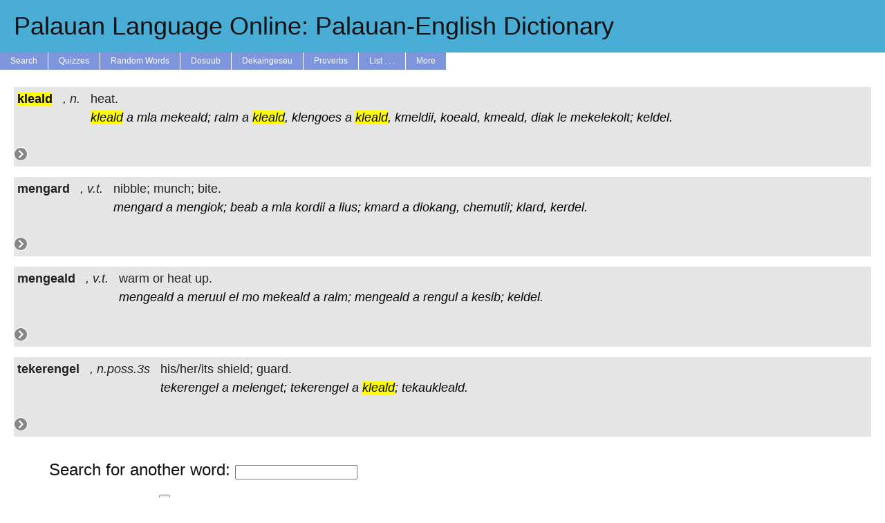

--- FILE ---
content_type: text/html; charset=UTF-8
request_url: https://tekinged.com/?p=kleald
body_size: 19247
content:


    <!DOCTYPE html>
    <html>
    <head>
        <meta charset=utf-8 />
        <link rel='stylesheet' type='text/css' href='/tekinged.com/css/belau.css' />
        <link rel='apple-touch-icon' sizes='57x57' href='/apple-touch-icon-57x57.png?v=3'>
        <link rel='apple-touch-icon' sizes='60x60' href='/apple-touch-icon-60x60.png?v=3'>
        <link rel='apple-touch-icon' sizes='72x72' href='/apple-touch-icon-72x72.png?v=3'>
        <link rel='apple-touch-icon' sizes='76x76' href='/apple-touch-icon-76x76.png?v=3'>
        <link rel='apple-touch-icon' sizes='114x114' href='/apple-touch-icon-114x114.png?v=3'>
        <link rel='apple-touch-icon' sizes='120x120' href='/apple-touch-icon-120x120.png?v=3'>
        <link rel='apple-touch-icon' sizes='144x144' href='/apple-touch-icon-144x144.png?v=3'>
        <link rel='apple-touch-icon' sizes='152x152' href='/apple-touch-icon-152x152.png?v=3'>
        <link rel='apple-touch-icon' sizes='180x180' href='/apple-touch-icon-180x180.png?v=3'>
        <link rel='icon' type='image/png' href='/favicon-32x32.png?v=3' sizes='32x32'>
        <link rel='icon' type='image/png' href='/android-chrome-192x192.png?v=3' sizes='192x192'>
        <link rel='icon' type='image/png' href='/favicon-96x96.png?v=3' sizes='96x96'>
        <link rel='icon' type='image/png' href='/favicon-16x16.png?v=3' sizes='16x16'>
        <link rel='manifest' href='/manifest.json?v=3'>
        <link rel='shortcut icon' href='/favicon.ico?v=3'>
        <meta name='apple-mobile-web-app-title' content='tekinged.com'>
        <meta name='application-name' content='tekinged.com'>
        <meta name='msapplication-TileColor' content='#da532c'>
        <meta name='msapplication-TileImage' content='/mstile-144x144.png?v=3'>
        <meta name='theme-color' content='#ffffff'>
    
        <!--
        <script type='text/javascript' src='https://ajax.googleapis.com/ajax/libs/jquery/1.6/jquery.min.js' ></script>
        this is the jquery needed to get tooltips. But when we use it, it screws up the audio buttons...
        weird, now it doesn't...
        -->
        <script src='https://ajax.googleapis.com/ajax/libs/jquery/3.6.0/jquery.min.js'></script>
        <script type='text/javascript' src='/js/jquery.jplayer.min.js' ></script>
        <link rel='stylesheet' href='https://ajax.googleapis.com/ajax/libs/jqueryui/1.12.1/themes/smoothness/jquery-ui.css'>
        <script src='https://ajax.googleapis.com/ajax/libs/jqueryui/1.12.1/jquery-ui.min.js'></script>
        <script src='https://ajax.googleapis.com/ajax/libs/jqueryui/1.12.1/jquery-ui.min.js'></script>
        <script type='text/javascript' src='/js/jplayer.simple.js' ></script>
        <script type='text/javascript' src='/js/belau.js' ></script>
        <script type='text/javascript' src='/js/tooltip.js' ></script>
        <!--
        <script src='https://cloud.tinymce.com/stable/tinymce.min.js' ></script>
        <script>tinymce.init({
            menubar: false,
            toolbar: false,
            selector:'textarea'
          });</script>
        -->
      
        <meta name='google-site-verification' content='zE2LvYvBxsi-6WHDEhaWqwbtu1KMc60GTAZOs6J_MDw' />
        <title>Palauan Language Online: Palauan-English Dictionary</title>
    </head>
    <body>

    <span itemscope itemtype='https://schema.org/Article'></span>
    <a class='aheader' href='/'>
    <div id='header' alt='A Tekoi er a Belau ma Omesodel'>
        <h1 itemprop='name'>Palauan Language Online: Palauan-English Dictionary</h1>
    </div><!-- header -->
    </a>
    <div id='menuwrapper' onclick=''>
        <ul>
            <li><a href='/'>Search</a></li>
            <li><a href='#'>Quizzes</a>
              <ul>
              <li><a href='/quiz/quiz_high.php'>High Scores</a></li>
              <li>==================</li>
              <li><a href='/quiz/classic.php'>Vocab</a></li>
              <li><a href='/quiz/q_etymology.php'>Etymology</a></li>
              <li><a href='/quiz/q_reng.php'>Reng Expressions</a></li>
              <li><a href='/quiz/q_living.php'>Living Things</a></li>
              <li><a href='/quiz/q_synonyms.php'>Synonyms</a></li>
              <li><a href='/quiz/pics.php'>Pictures</a></li>
              <li><a href='/quiz/q_proverbs.php'>Proverbs</a></li>
              <li><a href='/quiz/q_trivia.php'>Trivia</a></li>
              <li><a href='/quiz/audio.php'>Audio</a></li>
              <li><a href='/quiz/pronouns.php'>Pronouns</a></li>
              <li><a href='/quiz/pos.php'>Parts of Speech</a></li>
              </ul>
            <li><a href='/random.php'>Random Words</a></li>
            <li><a href='#'>Dosuub</a>
                <ul>
                <li><a href='/dosuub/'>Learn Palauan</a></li>
                <li><a href='/grammar/pronounce.php'>Pronunciation</a></li>
                <li><a href='/dosuub/dorrenges.php'>Dorrenges</a></li>
                <li><a href='/dosuub/phrases.php'>Common Phrases</a></li>
                <li><a href='https://www.memrise.com/course/381901/the-first-3000-palauan-words/'>Memrise Course</a></li>
                <li><a href='/dosuub/app.php'>Phone/Tablet</a></li>
                <li><a href='/dosuub/confusion.php'>Common Errors</a></li>
                <li><a href='/dosuub/synonyms.php'>Thesaurus</a></li>
                <li><a href='/grammar/nouns.php'>Nouns</a></li>
                <li><a href='/grammar/pronouns.php'>Pronouns</a></li>
                <li><a href='/grammar/adjectives.php'>Adjectives</a></li>
                <li><a href='/grammar/affix.php'>Affixes</a></li>
                <li><a href='/grammar/numbers.php'>Numbers</a></li>
                <li><a href='/grammar/baby.php'>Baby Words</a></li>
                <li><a href='/dosuub/mlamlemlo.php'>Mla, Mle, Mlo</a></li>
                <li><a href='/grammar/cont.php'>Contractions</a></li>
                <li><a href='/grammar/pos.php'>Parts of Speech</a></li>
                <li><a href='/books/malsol.php'>1999 Workbook</a></li>
                <li><a href='/books/handbook1.php'>1997 Handbooks</a></li>
                <li><a href='/grammar/tkel.php'>1996 Conversational</a></li>
                </ul>
            </li>
            <li><a href='#'>Dekaingeseu</a>
                <ul>
                <li><a href='/dekaingeseu/d_trivia.php'>Trivia Q's</a>
                <li><a href='/dekaingeseu/d_sentence.php'>Example Sentences</a>
                <li><a href='/dekaingeseu/a_audio.php'>Record Audio</a>
                <!--
                <li><a href='/dekaingeseu/copy_keate.php'>Chisel a Yungs</a>
                <li><a href='/dekaingeseu/rubak.php'>Rubak ma Daob</a>
                -->
                <li><a href='/dekaingeseu/pics_fish.php'>Fish Pics</a>
                <li><a href='/dekaingeseu/pics_trees.php'>Tree Pics</a>
                <li><a href='/dekaingeseu/pics_money.php'>Money Pics</a>
                <li><a href='/dekaingeseu/pics_birds.php'>Bird Pics</a>
                <li><a href='/dekaingeseu/pics_cheled.php'>Sea Food Pics</a>
                <li><a href='/dekaingeseu/pics_plants.php'>Plant Pics</a>
                <li><a href='/dekaingeseu/pics_fishing.php'>Fishing Pics</a>
                <li><a href='/dekaingeseu/pics_charm.php'>Animal Pics</a>
                <li><a href='/dekaingeseu/pics_misc.php'>Other Pics</a>
                </ul>
            <li><a href='/misc/proverbs.php'>Proverbs</a></li>
            <li><a href='#'>List . . .</a>
                <ul>
            <li><form class='formlink' action='/show_words.php' method='get' >
	<input class='formlink' style='display:none;' name='lookup' type='text' value='animal' >
	<input class='formlink' id='view_button' type='submit' value='Animals' >
</form>
</li>
<li><form class='formlink' action='/show_words.php' method='get' >
	<input class='formlink' style='display:none;' name='lookup' type='text' value='daob' >
	<input class='formlink' id='view_button' type='submit' value='Areas of the Ocean' >
</form>
</li>
<li><form class='formlink' action='/show_words.php' method='get' >
	<input class='formlink' style='display:none;' name='lookup' type='text' value='affix' >
	<input class='formlink' id='view_button' type='submit' value='Affixes' >
</form>
</li>
<li><form class='formlink' action='/show_words.php' method='get' >
	<input class='formlink' style='display:none;' name='lookup' type='text' value='baby' >
	<input class='formlink' id='view_button' type='submit' value='Baby Words' >
</form>
</li>
<li><form class='formlink' action='/show_words.php' method='get' >
	<input class='formlink' style='display:none;' name='lookup' type='text' value='bananas' >
	<input class='formlink' id='view_button' type='submit' value='Bananas' >
</form>
</li>
<li><form class='formlink' action='/show_words.php' method='get' >
	<input class='formlink' style='display:none;' name='lookup' type='text' value='birds' >
	<input class='formlink' id='view_button' type='submit' value='Birds' >
</form>
</li>
<li><form class='formlink' action='/show_words.php' method='get' >
	<input class='formlink' style='display:none;' name='lookup' type='text' value='body' >
	<input class='formlink' id='view_button' type='submit' value='Body Parts' >
</form>
</li>
<li><form class='formlink' action='/show_words.php' method='get' >
	<input class='formlink' style='display:none;' name='lookup' type='text' value='english' >
	<input class='formlink' id='view_button' type='submit' value='Borrowed English' >
</form>
</li>
<li><form class='formlink' action='/show_words.php' method='get' >
	<input class='formlink' style='display:none;' name='lookup' type='text' value='german' >
	<input class='formlink' id='view_button' type='submit' value='Borrowed German' >
</form>
</li>
<li><form class='formlink' action='/show_words.php' method='get' >
	<input class='formlink' style='display:none;' name='lookup' type='text' value='japan' >
	<input class='formlink' id='view_button' type='submit' value='Borrowed Korean ' >
</form>
</li>
<li><form class='formlink' action='/show_words.php' method='get' >
	<input class='formlink' style='display:none;' name='lookup' type='text' value='malay' >
	<input class='formlink' id='view_button' type='submit' value='Borrowed Malay ' >
</form>
</li>
<li><form class='formlink' action='/show_words.php' method='get' >
	<input class='formlink' style='display:none;' name='lookup' type='text' value='spanish' >
	<input class='formlink' id='view_button' type='submit' value='Borrowed Spanish' >
</form>
</li>
<li><form class='formlink' action='/show_words.php' method='get' >
	<input class='formlink' style='display:none;' name='lookup' type='text' value='tagalog' >
	<input class='formlink' id='view_button' type='submit' value='Borrowed Tagalog ' >
</form>
</li>
<li><form class='formlink' action='/show_words.php' method='get' >
	<input class='formlink' style='display:none;' name='lookup' type='text' value='buil' >
	<input class='formlink' id='view_button' type='submit' value='Buil (moon words)' >
</form>
</li>
<li><form class='formlink' action='/show_words.php' method='get' >
	<input class='formlink' style='display:none;' name='lookup' type='text' value='cerem' >
	<input class='formlink' id='view_button' type='submit' value='Ceremonies' >
</form>
</li>
<li><form class='formlink' action='/show_words.php' method='get' >
	<input class='formlink' style='display:none;' name='lookup' type='text' value='cheled' >
	<input class='formlink' id='view_button' type='submit' value='Cheled (sea food)' >
</form>
</li>
<li><form class='formlink' action='/show_words.php' method='get' >
	<input class='formlink' style='display:none;' name='lookup' type='text' value='malk' >
	<input class='formlink' id='view_button' type='submit' value='Chickens' >
</form>
</li>
<li><form class='formlink' action='/show_words.php' method='get' >
	<input class='formlink' style='display:none;' name='lookup' type='text' value='color' >
	<input class='formlink' id='view_button' type='submit' value='Colors' >
</form>
</li>
<li><form class='formlink' action='/show_words.php' method='get' >
	<input class='formlink' style='display:none;' name='lookup' type='text' value='contr' >
	<input class='formlink' id='view_button' type='submit' value='Contractions' >
</form>
</li>
<li><form class='formlink' action='/show_words.php' method='get' >
	<input class='formlink' style='display:none;' name='lookup' type='text' value='quiz' >
	<input class='formlink' id='view_button' type='submit' value='Difficult Quiz Words' >
</form>
</li>
<li><form class='formlink' action='/show_words.php' method='get' >
	<input class='formlink' style='display:none;' name='lookup' type='text' value='chief' >
	<input class='formlink' id='view_button' type='submit' value='Dui (titles)' >
</form>
</li>
<li><form class='formlink' action='/show_words.php' method='get' >
	<input class='formlink' style='display:none;' name='lookup' type='text' value='fish' >
	<input class='formlink' id='view_button' type='submit' value='Fish' >
</form>
</li>
<li><form class='formlink' action='/show_words.php' method='get' >
	<input class='formlink' style='display:none;' name='lookup' type='text' value='fishing' >
	<input class='formlink' id='view_button' type='submit' value='Fishing Terms' >
</form>
</li>
<li><form class='formlink' action='/show_words.php' method='get' >
	<input class='formlink' style='display:none;' name='lookup' type='text' value='flowers' >
	<input class='formlink' id='view_button' type='submit' value='Flowers' >
</form>
</li>
<li><form class='formlink' action='/show_words.php' method='get' >
	<input class='formlink' style='display:none;' name='lookup' type='text' value='game' >
	<input class='formlink' id='view_button' type='submit' value='Games' >
</form>
</li>
<li><form class='formlink' action='/show_words.php' method='get' >
	<input class='formlink' style='display:none;' name='lookup' type='text' value='greet' >
	<input class='formlink' id='view_button' type='submit' value='Greetings' >
</form>
</li>
<li><form class='formlink' action='/show_words.php' method='get' >
	<input class='formlink' style='display:none;' name='lookup' type='text' value='kinship' >
	<input class='formlink' id='view_button' type='submit' value='Kinship' >
</form>
</li>
<li><form class='formlink' action='/show_words.php' method='get' >
	<input class='formlink' style='display:none;' name='lookup' type='text' value='legends' >
	<input class='formlink' id='view_button' type='submit' value='Legends' >
</form>
</li>
<li><form class='formlink' action='/show_words.php' method='get' >
	<input class='formlink' style='display:none;' name='lookup' type='text' value='joseph' >
	<input class='formlink' id='view_button' type='submit' value='New Words Since Josephs' >
</form>
</li>
<li><form class='formlink' action='/show_words.php' method='get' >
	<input class='formlink' style='display:none;' name='lookup' type='text' value='numbers' >
	<input class='formlink' id='view_button' type='submit' value='Numbers' >
</form>
</li>
<li><form class='formlink' action='/show_words.php' method='get' >
	<input class='formlink' style='display:none;' name='lookup' type='text' value='odor' >
	<input class='formlink' id='view_button' type='submit' value='Odors' >
</form>
</li>
<li><form class='formlink' action='/show_words.php' method='get' >
	<input class='formlink' style='display:none;' name='lookup' type='text' value='mlai' >
	<input class='formlink' id='view_button' type='submit' value='Parts of Boats' >
</form>
</li>
<li><form class='formlink' action='/show_words.php' method='get' >
	<input class='formlink' style='display:none;' name='lookup' type='text' value='blai' >
	<input class='formlink' id='view_button' type='submit' value='Parts of Houses' >
</form>
</li>
<li><form class='formlink' action='/show_words.php' method='get' >
	<input class='formlink' style='display:none;' name='lookup' type='text' value='place' >
	<input class='formlink' id='view_button' type='submit' value='Places' >
</form>
</li>
<li><form class='formlink' action='/show_words.php' method='get' >
	<input class='formlink' style='display:none;' name='lookup' type='text' value='plants' >
	<input class='formlink' id='view_button' type='submit' value='Plants' >
</form>
</li>
<li><form class='formlink' action='/show_words.php' method='get' >
	<input class='formlink' style='display:none;' name='lookup' type='text' value='prefix' >
	<input class='formlink' id='view_button' type='submit' value='Prefixes' >
</form>
</li>
<li><form class='formlink' action='/show_words.php' method='get' >
	<input class='formlink' style='display:none;' name='lookup' type='text' value='reng' >
	<input class='formlink' id='view_button' type='submit' value='Reng Phrases' >
</form>
</li>
<li><form class='formlink' action='/show_words.php' method='get' >
	<input class='formlink' style='display:none;' name='lookup' type='text' value='shapes' >
	<input class='formlink' id='view_button' type='submit' value='Shapes' >
</form>
</li>
<li><form class='formlink' action='/show_words.php' method='get' >
	<input class='formlink' style='display:none;' name='lookup' type='text' value='suffix' >
	<input class='formlink' id='view_button' type='submit' value='Suffixes' >
</form>
</li>
<li><form class='formlink' action='/show_words.php' method='get' >
	<input class='formlink' style='display:none;' name='lookup' type='text' value='flags' >
	<input class='formlink' id='view_button' type='submit' value='State Flags' >
</form>
</li>
<li><form class='formlink' action='/show_words.php' method='get' >
	<input class='formlink' style='display:none;' name='lookup' type='text' value='chuodel' >
	<input class='formlink' id='view_button' type='submit' value='State Old Names' >
</form>
</li>
<li><form class='formlink' action='/show_words.php' method='get' >
	<input class='formlink' style='display:none;' name='lookup' type='text' value='terms' >
	<input class='formlink' id='view_button' type='submit' value='Terms of Address' >
</form>
</li>
<li><form class='formlink' action='/show_words.php' method='get' >
	<input class='formlink' style='display:none;' name='lookup' type='text' value='pdef' >
	<input class='formlink' id='view_button' type='submit' value='Tekoi ma Omesodel' >
</form>
</li>
<li><form class='formlink' action='/show_words.php' method='get' >
	<input class='formlink' style='display:none;' name='lookup' type='text' value='trees' >
	<input class='formlink' id='view_button' type='submit' value='Trees' >
</form>
</li>
<li><form class='formlink' action='/show_words.php' method='get' >
	<input class='formlink' style='display:none;' name='lookup' type='text' value='money' >
	<input class='formlink' id='view_button' type='submit' value='Udoud (money)' >
</form>
</li>
<li><form class='formlink' action='/show_words.php' method='get' >
	<input class='formlink' style='display:none;' name='lookup' type='text' value='pictures' >
	<input class='formlink' id='view_button' type='submit' value='Words with Pictures' >
</form>
</li>

                </ul>
            </li>
            <li><a href='#'>More</a>
                <ul>
                <li><a href='/about.php'>About / Contact Us</a></li>
                <li><a href='/books/books.php'>Books</a> </li>
                <li><a href='/aw/list.php'>Browse</a></li>
                <li><a href='/misc/recent.php'>Newest Words</a></li>
                <li><a href='https://www.wordle.global/pau'>Palauan Wordle</a></li>
                <li><a href='/dosuub/app.php'>Phone/Tablet Apps</a></li>
                <li><a href='/books/kindle.php'>Kindle Dictionary</a></li>
                <li><a href='/dosuub/apple_dict.php'>Apple Dictionary</a></li>
                <li><a href='https://www.facebook.com/tekinged'>Old FB Group</a></li>
                <li><a href='/links.php'>Links</a></li>
                <li><a href='/hanahuda/'>Hanahuda Rules</a></li>
                <li><a href='/spell2.php'>Spell Checker</a></li>
                <li><a href='/3000.php'>Word Frequency</a></li>
                <li><a href='/misc/alltext.php'>Example Text</a></li>
                <li><a href='/books/austro.php'>Other Austronesian</a></li>
                </ul>
            </li>
        </ul>
    </div><!-- menu-wrapper -->
    
<script>console.log("Host: mysql.tekinged.com");</script><script>console.log("User: johnbent");</script><script>console.log("Database: belau");</script><script>console.log("Trying to get connection");</script><script>console.log("Set ini3, will try to connect to db now");</script><script>console.log("Successfully connected to database");</script><div id='content-container'>
<script>console.log("Getting words with  or kleald");</script><script>console.log("Looking for kleald in pe");</script><script>console.log("Getting words with select id,stem,pos,pal from all_words3 where pal regexp\\'\\\\bkleald\\\\b\\' for kleald");</script><script>console.log("Checking table with select id,stem,pos,pal from all_words3 where pal regexp\\'\\\\bkleald\\\\b\\'");</script><script>console.log("query_or_die select id,stem,pos,pal from all_words3 where pal regexp\\'\\\\bkleald\\\\b\\' found 4 results and took 0.087789058685303 s");</script><script>console.log("Hey, we found the exact word they were looking for.");</script><script>console.log("Checking table with select pal,pos,eng,pdef,origin,stem,id,oword from all_words3 where id = \\'4858\\'");</script><script>console.log("query_or_die select pal,pos,eng,pdef,origin,stem,id,oword from all_words3 where id = \\'4858\\' found 1 results and took 0.00027298927307129 s");</script><script>console.log("kleald - Set eng to heat.");</script><script>console.log("Turning pwords kleald a mla mekeald; ralm a kleald, klengoes a kleald, kmeldii, koeald, kmeald, diak le mekelekolt; keldel.  into plinks.");</script><script>console.log("New entry for kleald heat. n. ");</script><script>console.log("query_or_die select pal,pos,eng,pdef,origin,id,oword from all_words3 where stem = \\'4858\\' and id != \\'4858\\' found 7 results and took 0.00028181076049805 s");</script><script>console.log("New subentry for kleldelek  n.poss.1s ");</script><script>console.log("kleldelek - Set eng to ");</script><script>console.log("New subentry for kleldelem  n.poss.2s ");</script><script>console.log("kleldelem - Set eng to ");</script><script>console.log("New subentry for kleldelel  n.poss.3s ");</script><script>console.log("kleldelel - Set eng to ");</script><script>console.log("Turning pwords kleldelel a kleald er ngii; mekeald.  into plinks.");</script><script>console.log("New subentry for kleldeled  n.poss.1pi ");</script><script>console.log("kleldeled - Set eng to ");</script><script>console.log("New subentry for kleldelam  n.poss.1pe ");</script><script>console.log("kleldelam - Set eng to ");</script><script>console.log("New subentry for kleldeliu  n.poss.2p ");</script><script>console.log("kleldeliu - Set eng to ");</script><script>console.log("New subentry for kleldelir  n.poss.3p ");</script><script>console.log("kleldelir - Set eng to ");</script><script>console.log("Trying to add cfs with select b from cf where a=4858||a=4859||a=4860||a=4861||a=4862||a=4863||a=4864||a=4865 union all select a from cf where b=4858||b=4859||b=4860||b=4861||b=4862||b=4863||b=4864||b=4865");</script><script>console.log("query_or_die select b from cf where a=4858||a=4859||a=4860||a=4861||a=4862||a=4863||a=4864||a=4865 union all select a from cf where b=4858||b=4859||b=4860||b=4861||b=4862||b=4863||b=4864||b=4865 found 3 results and took 0.00059795379638672 s");</script><script>console.log("query_or_die select pal from all_words3 where id=6399 found 1 results and took 0.00020384788513184 s");</script><script>console.log("query_or_die select pal from all_words3 where id=19670 found 1 results and took 0.00040507316589355 s");</script><script>console.log("query_or_die select pal from all_words3 where id=560 found 1 results and took 0.00017809867858887 s");</script><script>console.log("query_or_die select s.word from synonyms as s where s.mygrouping in (select s.mygrouping from synonyms as s where s.word=4858) and s.word !=4858 found 0 results and took 0.000701904296875 s");</script><script>console.log("query_or_die select * from examples where lower(palauan) regexp \\'\\\\bkleldelek\\\\b\\' || lower(palauan) regexp \\'\\\\bkleldelem\\\\b\\' || lower(palauan) regexp \\'\\\\bkleldelel\\\\b\\' || lower(palauan) regexp \\'\\\\bkleldeled\\\\b\\' || lower(palauan) regexp \\'\\\\bkleldelam\\\\b\\' || lower(palauan) regexp \\'\\\\bkleldeliu\\\\b\\' || lower(palauan) regexp \\'\\\\bkleldelir\\\\b\\' || lower(palauan) regexp \\'\\\\bkleald\\\\b\\' || stem = 4858 order by rand() limit 5 found 1 results and took 0.011991024017334 s");</script><script>console.log("select * from examples where lower(palauan) regexp \\'\\\\bkleldelek\\\\b\\' || lower(palauan) regexp \\'\\\\bkleldelem\\\\b\\' || lower(palauan) regexp \\'\\\\bkleldelel\\\\b\\' || lower(palauan) regexp \\'\\\\bkleldeled\\\\b\\' || lower(palauan) regexp \\'\\\\bkleldelam\\\\b\\' || lower(palauan) regexp \\'\\\\bkleldeliu\\\\b\\' || lower(palauan) regexp \\'\\\\bkleldelir\\\\b\\' || lower(palauan) regexp \\'\\\\bkleald\\\\b\\' || stem = 4858 order by rand() limit 5");</script><script>console.log("Kau ng blak a rengum el merirem er a renguk el ua a omoachel el mo medirt er a blsechel a kleald?  - Set eng to Do you intend to disappoint me like a stream that goes dry in the summer?");</script><script>console.log("query_or_die select * from upload_sentence where lower(palauan) regexp \\'\\\\bkleldelek\\\\b\\' || lower(palauan) regexp \\'\\\\bkleldelem\\\\b\\' || lower(palauan) regexp \\'\\\\bkleldelel\\\\b\\' || lower(palauan) regexp \\'\\\\bkleldeled\\\\b\\' || lower(palauan) regexp \\'\\\\bkleldelam\\\\b\\' || lower(palauan) regexp \\'\\\\bkleldeliu\\\\b\\' || lower(palauan) regexp \\'\\\\bkleldelir\\\\b\\' || lower(palauan) regexp \\'\\\\bkleald\\\\b\\' || stem = 4858 order by rand() limit 5 found 1 results and took 0.016767978668213 s");</script><script>console.log("select * from upload_sentence where lower(palauan) regexp \\'\\\\bkleldelek\\\\b\\' || lower(palauan) regexp \\'\\\\bkleldelem\\\\b\\' || lower(palauan) regexp \\'\\\\bkleldelel\\\\b\\' || lower(palauan) regexp \\'\\\\bkleldeled\\\\b\\' || lower(palauan) regexp \\'\\\\bkleldelam\\\\b\\' || lower(palauan) regexp \\'\\\\bkleldeliu\\\\b\\' || lower(palauan) regexp \\'\\\\bkleldelir\\\\b\\' || lower(palauan) regexp \\'\\\\bkleald\\\\b\\' || stem = 4858 order by rand() limit 5");</script><script>console.log("Ng kmal mera el ulis a kleald. - Set eng to It is really hot.");</script><script>console.log("query_or_die select * from proverbs where lower(palauan) regexp \\'\\\\bkleldelek\\\\b\\' || lower(palauan) regexp \\'\\\\bkleldelem\\\\b\\' || lower(palauan) regexp \\'\\\\bkleldelel\\\\b\\' || lower(palauan) regexp \\'\\\\bkleldeled\\\\b\\' || lower(palauan) regexp \\'\\\\bkleldelam\\\\b\\' || lower(palauan) regexp \\'\\\\bkleldeliu\\\\b\\' || lower(palauan) regexp \\'\\\\bkleldelir\\\\b\\' || lower(palauan) regexp \\'\\\\bkleald\\\\b\\' || stem = 4858 order by rand() limit 5 found 0 results and took 0.002485990524292 s");</script><script>console.log("select * from proverbs where lower(palauan) regexp \\'\\\\bkleldelek\\\\b\\' || lower(palauan) regexp \\'\\\\bkleldelem\\\\b\\' || lower(palauan) regexp \\'\\\\bkleldelel\\\\b\\' || lower(palauan) regexp \\'\\\\bkleldeled\\\\b\\' || lower(palauan) regexp \\'\\\\bkleldelam\\\\b\\' || lower(palauan) regexp \\'\\\\bkleldeliu\\\\b\\' || lower(palauan) regexp \\'\\\\bkleldelir\\\\b\\' || lower(palauan) regexp \\'\\\\bkleald\\\\b\\' || stem = 4858 order by rand() limit 5");</script><script>console.log("Hey, we found the exact word they were looking for.");</script><script>console.log("And the exact word they are looking for is NOT a root word.\n");</script><script>console.log("Checking table with select pal,pos,eng,pdef,origin,stem,id,oword from all_words3 where id = \\'560\\'");</script><script>console.log("query_or_die select pal,pos,eng,pdef,origin,stem,id,oword from all_words3 where id = \\'560\\' found 1 results and took 0.00023698806762695 s");</script><script>console.log("mengeald - Set eng to warm or heat up.");</script><script>console.log("Turning pwords mengeald a meruul el mo mekeald a ralm; mengeald a rengul a kesib; keldel.  into plinks.");</script><script>console.log("New entry for mengeald warm or heat up. v.t. ");</script><script>console.log("query_or_die select pal,pos,eng,pdef,origin,id,oword from all_words3 where stem = \\'560\\' and id != \\'560\\' found 10 results and took 0.00031208992004395 s");</script><script>console.log("New subentry for koeldii  v.pf.3s ");</script><script>console.log("koeldii - Set eng to ");</script><script>console.log("Turning pwords koeldii a kmeldii; mengeald er ngii; keldel.   into plinks.");</script><script>console.log("New subentry for koeald  v.pf.3p.inan. ");</script><script>console.log("koeald - Set eng to ");</script><script>console.log("New subentry for kileldii  v.pf.3s.past ");</script><script>console.log("kileldii - Set eng to ");</script><script>console.log("New subentry for kileald  v.pf.3p.inan.past ");</script><script>console.log("kileald - Set eng to ");</script><script>console.log("New subentry for kmeald koeald var. ");</script><script>console.log("kmeald - Set eng to koeald");</script><script>console.log("Turning pwords kmeald a mengeald; meruul el mo mekeald; koeald a ralm, kmeald a kall, keldii, keldel a ralm,  into plinks.");</script><script>console.log("New subentry for kmeldii koeldii var. ");</script><script>console.log("kmeldii - Set eng to koeldii");</script><script>console.log("Turning pwords kmeldii a mengeald er ngii.  into plinks.");</script><script>console.log("New subentry for kleald warmed\/heated up. v.s. ");</script><script>console.log("kleald - Set eng to warmed\/heated up.");</script><script>console.log("New subentry for kakeald keep each other warm. v.recip. ");</script><script>console.log("kakeald - Set eng to keep each other warm.");</script><script>console.log("Turning pwords kakeald a didu el mengeald; kaiuekeed el kakeald, kmeldii, kakerous el mengeald a imelir; koeald a ralm, keldel.  into plinks.");</script><script>console.log("New subentry for kelidel is to be warmed or heated up. v.a.s. ");</script><script>console.log("kelidel - Set eng to is to be warmed or heated up.");</script><script>console.log("Turning pwords kelidel a beot el mo mekeald; soal el mekeald; blai el smengt kelidel.  into plinks.");</script><script>console.log("New subentry for kelidel (room, house, pot, etc.) get warm quickly. v.s. ");</script><script>console.log("kelidel - Set eng to (room, house, pot, etc.) get warm quickly.");</script><script>console.log("Turning pwords kelidel a beot el mo mekeald; soal el mekeald; blai el smengt kelidel.  into plinks.");</script><script>console.log("Trying to add cfs with select b from cf where a=560||a=561||a=562||a=563||a=564||a=7033||a=7034||a=8025||a=13950||a=14568||a=14569 union all select a from cf where b=560||b=561||b=562||b=563||b=564||b=7033||b=7034||b=8025||b=13950||b=14568||b=14569");</script><script>console.log("query_or_die select b from cf where a=560||a=561||a=562||a=563||a=564||a=7033||a=7034||a=8025||a=13950||a=14568||a=14569 union all select a from cf where b=560||b=561||b=562||b=563||b=564||b=7033||b=7034||b=8025||b=13950||b=14568||b=14569 found 4 results and took 0.00038290023803711 s");</script><script>console.log("query_or_die select pal from all_words3 where id=4858 found 1 results and took 0.00035500526428223 s");</script><script>console.log("query_or_die select pal from all_words3 where id=19670 found 1 results and took 0.00017786026000977 s");</script><script>console.log("query_or_die select pal from all_words3 where id=19693 found 1 results and took 0.00017213821411133 s");</script><script>console.log("query_or_die select pal from all_words3 where id=25791 found 1 results and took 0.00014901161193848 s");</script><script>console.log("query_or_die select s.word from synonyms as s where s.mygrouping in (select s.mygrouping from synonyms as s where s.word=560) and s.word !=560 found 2 results and took 0.0011889934539795 s");</script><script>console.log(["18116"]);</script><script>console.log("query_or_die select pal from all_words3 where id=18116 found 1 results and took 0.00016999244689941 s");</script><script>console.log("Added synonym of merar");</script><script>console.log(["12317"]);</script><script>console.log("query_or_die select pal from all_words3 where id=12317 found 1 results and took 0.0001380443572998 s");</script><script>console.log("Added synonym of melau");</script><script>console.log("query_or_die select * from examples where lower(palauan) regexp \\'\\\\bkoeldii\\\\b\\' || lower(palauan) regexp \\'\\\\bkoeald\\\\b\\' || lower(palauan) regexp \\'\\\\bkileldii\\\\b\\' || lower(palauan) regexp \\'\\\\bkileald\\\\b\\' || lower(palauan) regexp \\'\\\\bkmeald\\\\b\\' || lower(palauan) regexp \\'\\\\bkmeldii\\\\b\\' || lower(palauan) regexp \\'\\\\bkleald\\\\b\\' || lower(palauan) regexp \\'\\\\bkakeald\\\\b\\' || lower(palauan) regexp \\'\\\\bkelidel\\\\b\\' || lower(palauan) regexp \\'\\\\bkelidel\\\\b\\' || lower(palauan) regexp \\'\\\\bmengeald\\\\b\\' || stem = 560 order by rand() limit 5 found 3 results and took 0.017477989196777 s");</script><script>console.log("select * from examples where lower(palauan) regexp \\'\\\\bkoeldii\\\\b\\' || lower(palauan) regexp \\'\\\\bkoeald\\\\b\\' || lower(palauan) regexp \\'\\\\bkileldii\\\\b\\' || lower(palauan) regexp \\'\\\\bkileald\\\\b\\' || lower(palauan) regexp \\'\\\\bkmeald\\\\b\\' || lower(palauan) regexp \\'\\\\bkmeldii\\\\b\\' || lower(palauan) regexp \\'\\\\bkleald\\\\b\\' || lower(palauan) regexp \\'\\\\bkakeald\\\\b\\' || lower(palauan) regexp \\'\\\\bkelidel\\\\b\\' || lower(palauan) regexp \\'\\\\bkelidel\\\\b\\' || lower(palauan) regexp \\'\\\\bmengeald\\\\b\\' || stem = 560 order by rand() limit 5");</script><script>console.log("Ng techa a kileldii a sub?  - Set eng to Who heated up the soup?");</script><script>console.log("Ak mengeald er a kelek. - Set eng to I\\'m warming up my food.");</script><script>console.log("Kau ng blak a rengum el merirem er a renguk el ua a omoachel el mo medirt er a blsechel a kleald?  - Set eng to Do you intend to disappoint me like a stream that goes dry in the summer?");</script><script>console.log("query_or_die select * from upload_sentence where lower(palauan) regexp \\'\\\\bkoeldii\\\\b\\' || lower(palauan) regexp \\'\\\\bkoeald\\\\b\\' || lower(palauan) regexp \\'\\\\bkileldii\\\\b\\' || lower(palauan) regexp \\'\\\\bkileald\\\\b\\' || lower(palauan) regexp \\'\\\\bkmeald\\\\b\\' || lower(palauan) regexp \\'\\\\bkmeldii\\\\b\\' || lower(palauan) regexp \\'\\\\bkleald\\\\b\\' || lower(palauan) regexp \\'\\\\bkakeald\\\\b\\' || lower(palauan) regexp \\'\\\\bkelidel\\\\b\\' || lower(palauan) regexp \\'\\\\bkelidel\\\\b\\' || lower(palauan) regexp \\'\\\\bmengeald\\\\b\\' || stem = 560 order by rand() limit 5 found 1 results and took 0.021127939224243 s");</script><script>console.log("select * from upload_sentence where lower(palauan) regexp \\'\\\\bkoeldii\\\\b\\' || lower(palauan) regexp \\'\\\\bkoeald\\\\b\\' || lower(palauan) regexp \\'\\\\bkileldii\\\\b\\' || lower(palauan) regexp \\'\\\\bkileald\\\\b\\' || lower(palauan) regexp \\'\\\\bkmeald\\\\b\\' || lower(palauan) regexp \\'\\\\bkmeldii\\\\b\\' || lower(palauan) regexp \\'\\\\bkleald\\\\b\\' || lower(palauan) regexp \\'\\\\bkakeald\\\\b\\' || lower(palauan) regexp \\'\\\\bkelidel\\\\b\\' || lower(palauan) regexp \\'\\\\bkelidel\\\\b\\' || lower(palauan) regexp \\'\\\\bmengeald\\\\b\\' || stem = 560 order by rand() limit 5");</script><script>console.log("Ng kmal mera el ulis a kleald. - Set eng to It is really hot.");</script><script>console.log("query_or_die select * from proverbs where lower(palauan) regexp \\'\\\\bkoeldii\\\\b\\' || lower(palauan) regexp \\'\\\\bkoeald\\\\b\\' || lower(palauan) regexp \\'\\\\bkileldii\\\\b\\' || lower(palauan) regexp \\'\\\\bkileald\\\\b\\' || lower(palauan) regexp \\'\\\\bkmeald\\\\b\\' || lower(palauan) regexp \\'\\\\bkmeldii\\\\b\\' || lower(palauan) regexp \\'\\\\bkleald\\\\b\\' || lower(palauan) regexp \\'\\\\bkakeald\\\\b\\' || lower(palauan) regexp \\'\\\\bkelidel\\\\b\\' || lower(palauan) regexp \\'\\\\bkelidel\\\\b\\' || lower(palauan) regexp \\'\\\\bmengeald\\\\b\\' || stem = 560 order by rand() limit 5 found 0 results and took 0.003525972366333 s");</script><script>console.log("select * from proverbs where lower(palauan) regexp \\'\\\\bkoeldii\\\\b\\' || lower(palauan) regexp \\'\\\\bkoeald\\\\b\\' || lower(palauan) regexp \\'\\\\bkileldii\\\\b\\' || lower(palauan) regexp \\'\\\\bkileald\\\\b\\' || lower(palauan) regexp \\'\\\\bkmeald\\\\b\\' || lower(palauan) regexp \\'\\\\bkmeldii\\\\b\\' || lower(palauan) regexp \\'\\\\bkleald\\\\b\\' || lower(palauan) regexp \\'\\\\bkakeald\\\\b\\' || lower(palauan) regexp \\'\\\\bkelidel\\\\b\\' || lower(palauan) regexp \\'\\\\bkelidel\\\\b\\' || lower(palauan) regexp \\'\\\\bmengeald\\\\b\\' || stem = 560 order by rand() limit 5");</script><script>console.log("Checking table with select pal,pos,eng,pdef,origin,stem,id,oword from all_words3 where id = \\'9820\\'");</script><script>console.log("query_or_die select pal,pos,eng,pdef,origin,stem,id,oword from all_words3 where id = \\'9820\\' found 1 results and took 0.00029087066650391 s");</script><script>console.log("mengard - Set eng to nibble; munch; bite.");</script><script>console.log("Turning pwords mengard a mengiok; beab a mla kordii a lius; kmard a diokang, chemutii; klard, kerdel.  into plinks.");</script><script>console.log("New entry for mengard nibble; munch; bite. v.t. ");</script><script>console.log("query_or_die select pal,pos,eng,pdef,origin,id,oword from all_words3 where stem = \\'9820\\' and id != \\'9820\\' found 17 results and took 0.0003361701965332 s");</script><script>console.log("New subentry for kordii  v.pf.3s ");</script><script>console.log("kordii - Set eng to ");</script><script>console.log("Turning pwords kordii a mengard er ngii; mengiok, kerdel.  into plinks.");</script><script>console.log("New subentry for kmard  v.pf.3p.inan. ");</script><script>console.log("kmard - Set eng to ");</script><script>console.log("Turning pwords kmard a mengard; mengiok, klechosech, mla kmard a kall; beab a mla kmard a kall; kordii, kerdel a bobai.  into plinks.");</script><script>console.log("New subentry for kilerdii  v.pf.3s.past ");</script><script>console.log("kilerdii - Set eng to ");</script><script>console.log("New subentry for kilard  v.pf.3p.inan.past ");</script><script>console.log("kilard - Set eng to ");</script><script>console.log("New subentry for klard nibbled; munched; bitten. v.r.s. ");</script><script>console.log("klard - Set eng to nibbled; munched; bitten.");</script><script>console.log("Turning pwords klard a klechosech; mla mekard; kliok, kiikii, selechosech; suchesechii, iedel a klard, kerdel a iedel.  into plinks.");</script><script>console.log("New subentry for kerdall keradel var. ");</script><script>console.log("kerdall - Set eng to keradel");</script><script>console.log("New subentry for keradel is to be nibbled, munched or bitten. v.a.s. ");</script><script>console.log("keradel - Set eng to is to be nibbled, munched or bitten.");</script><script>console.log("Turning pwords keradel a kirel el mekard; mekiok, mengiok, kordii, bobai a keradel er a beab me a kiuid, kmard, kerdel a bobai.  into plinks.");</script><script>console.log("New subentry for mekerkard be afflicted by sharp intermittent pain. v.erg.redup. ");</script><script>console.log("mekerkard - Set eng to be afflicted by sharp intermittent pain.");</script><script>console.log("New subentry for mengard er a kleald  get overexposed to heat; suffer from heat. expr. ");</script><script>console.log("mengard er a kleald  - Set eng to get overexposed to heat; suffer from heat.");</script><script>console.log("New subentry for mengard er a kerrasem  get overexposed to cold; suffer from cold. expr. ");</script><script>console.log("mengard er a kerrasem  - Set eng to get overexposed to cold; suffer from cold.");</script><script>console.log("New subentry for mengard er a kelekolt  get overexposed to cold; suffer from cold. expr. ");</script><script>console.log("mengard er a kelekolt  - Set eng to get overexposed to cold; suffer from cold.");</script><script>console.log("New subentry for mengard er a klengiterreng  suffer from sadness. expr. ");</script><script>console.log("mengard er a klengiterreng  - Set eng to suffer from sadness.");</script><script>console.log("New subentry for mengard er a ringel  suffer. expr. ");</script><script>console.log("mengard er a ringel  - Set eng to suffer.");</script><script>console.log("New subentry for mekerekard mekerkard var. ");</script><script>console.log("mekerekard - Set eng to mekerkard");</script><script>console.log("Turning pwords mekerkard a kmal meringel, meringel el mekerekard a uluk. into plinks.");</script><script>console.log("New subentry for mekerekard  v.erg.redup. ");</script><script>console.log("mekerekard - Set eng to ");</script><script>console.log("Turning pwords mekerekard a betok el klard; betok el kliok; mla mekerekard a bobai er a beab. into plinks.");</script><script>console.log("New subentry for mengard er a chull get pelted with heavy rain. expr. ");</script><script>console.log("mengard er a chull - Set eng to get pelted with heavy rain.");</script><script>console.log("New subentry for mokordii  v.pf.3s.imp. ");</script><script>console.log("mokordii - Set eng to ");</script><script>console.log("Turning pwords kordii a mengard er ngii; mengiok, kerdel.  into plinks.");</script><script>console.log("Trying to add cfs with select b from cf where a=9820||a=9821||a=9822||a=9823||a=9824||a=9825||a=9826||a=9827||a=9830||a=9832||a=9833||a=9834||a=9835||a=9836||a=17685||a=17686||a=23894||a=27378 union all select a from cf where b=9820||b=9821||b=9822||b=9823||b=9824||b=9825||b=9826||b=9827||b=9830||b=9832||b=9833||b=9834||b=9835||b=9836||b=17685||b=17686||b=23894||b=27378");</script><script>console.log("query_or_die select b from cf where a=9820||a=9821||a=9822||a=9823||a=9824||a=9825||a=9826||a=9827||a=9830||a=9832||a=9833||a=9834||a=9835||a=9836||a=17685||a=17686||a=23894||a=27378 union all select a from cf where b=9820||b=9821||b=9822||b=9823||b=9824||b=9825||b=9826||b=9827||b=9830||b=9832||b=9833||b=9834||b=9835||b=9836||b=17685||b=17686||b=23894||b=27378 found 1 results and took 0.00049209594726562 s");</script><script>console.log("query_or_die select pal from all_words3 where id=4672 found 1 results and took 0.00019097328186035 s");</script><script>console.log("query_or_die select s.word from synonyms as s where s.mygrouping in (select s.mygrouping from synonyms as s where s.word=9820) and s.word !=9820 found 3 results and took 0.0010368824005127 s");</script><script>console.log(["18063"]);</script><script>console.log("query_or_die select pal from all_words3 where id=18063 found 1 results and took 0.00016999244689941 s");</script><script>console.log("Added synonym of mengiok");</script><script>console.log(["9842"]);</script><script>console.log("query_or_die select pal from all_words3 where id=9842 found 1 results and took 0.00013589859008789 s");</script><script>console.log("Added synonym of melechosech");</script><script>console.log(["18099"]);</script><script>console.log("query_or_die select pal from all_words3 where id=18099 found 1 results and took 0.00013399124145508 s");</script><script>console.log("Added synonym of menguchet");</script><script>console.log("query_or_die select * from examples where lower(palauan) regexp \\'\\\\bkordii\\\\b\\' || lower(palauan) regexp \\'\\\\bkmard\\\\b\\' || lower(palauan) regexp \\'\\\\bkilerdii\\\\b\\' || lower(palauan) regexp \\'\\\\bkilard\\\\b\\' || lower(palauan) regexp \\'\\\\bklard\\\\b\\' || lower(palauan) regexp \\'\\\\bkerdall\\\\b\\' || lower(palauan) regexp \\'\\\\bkeradel\\\\b\\' || lower(palauan) regexp \\'\\\\bmekerkard\\\\b\\' || lower(palauan) regexp \\'\\\\bmengard er a kleald \\\\b\\' || lower(palauan) regexp \\'\\\\bmengard er a kerrasem \\\\b\\' || lower(palauan) regexp \\'\\\\bmengard er a kelekolt \\\\b\\' || lower(palauan) regexp \\'\\\\bmengard er a klengiterreng \\\\b\\' || lower(palauan) regexp \\'\\\\bmengard er a ringel \\\\b\\' || lower(palauan) regexp \\'\\\\bmekerekard\\\\b\\' || lower(palauan) regexp \\'\\\\bmekerekard\\\\b\\' || stem = 9820 order by rand() limit 5 found 0 results and took 0.021197080612183 s");</script><script>console.log("select * from examples where lower(palauan) regexp \\'\\\\bkordii\\\\b\\' || lower(palauan) regexp \\'\\\\bkmard\\\\b\\' || lower(palauan) regexp \\'\\\\bkilerdii\\\\b\\' || lower(palauan) regexp \\'\\\\bkilard\\\\b\\' || lower(palauan) regexp \\'\\\\bklard\\\\b\\' || lower(palauan) regexp \\'\\\\bkerdall\\\\b\\' || lower(palauan) regexp \\'\\\\bkeradel\\\\b\\' || lower(palauan) regexp \\'\\\\bmekerkard\\\\b\\' || lower(palauan) regexp \\'\\\\bmengard er a kleald \\\\b\\' || lower(palauan) regexp \\'\\\\bmengard er a kerrasem \\\\b\\' || lower(palauan) regexp \\'\\\\bmengard er a kelekolt \\\\b\\' || lower(palauan) regexp \\'\\\\bmengard er a klengiterreng \\\\b\\' || lower(palauan) regexp \\'\\\\bmengard er a ringel \\\\b\\' || lower(palauan) regexp \\'\\\\bmekerekard\\\\b\\' || lower(palauan) regexp \\'\\\\bmekerekard\\\\b\\' || stem = 9820 order by rand() limit 5");</script><script>console.log("query_or_die select * from upload_sentence where lower(palauan) regexp \\'\\\\bkordii\\\\b\\' || lower(palauan) regexp \\'\\\\bkmard\\\\b\\' || lower(palauan) regexp \\'\\\\bkilerdii\\\\b\\' || lower(palauan) regexp \\'\\\\bkilard\\\\b\\' || lower(palauan) regexp \\'\\\\bklard\\\\b\\' || lower(palauan) regexp \\'\\\\bkerdall\\\\b\\' || lower(palauan) regexp \\'\\\\bkeradel\\\\b\\' || lower(palauan) regexp \\'\\\\bmekerkard\\\\b\\' || lower(palauan) regexp \\'\\\\bmengard er a kleald \\\\b\\' || lower(palauan) regexp \\'\\\\bmengard er a kerrasem \\\\b\\' || lower(palauan) regexp \\'\\\\bmengard er a kelekolt \\\\b\\' || lower(palauan) regexp \\'\\\\bmengard er a klengiterreng \\\\b\\' || lower(palauan) regexp \\'\\\\bmengard er a ringel \\\\b\\' || lower(palauan) regexp \\'\\\\bmekerekard\\\\b\\' || lower(palauan) regexp \\'\\\\bmekerekard\\\\b\\' || stem = 9820 order by rand() limit 5 found 0 results and took 0.023375034332275 s");</script><script>console.log("select * from upload_sentence where lower(palauan) regexp \\'\\\\bkordii\\\\b\\' || lower(palauan) regexp \\'\\\\bkmard\\\\b\\' || lower(palauan) regexp \\'\\\\bkilerdii\\\\b\\' || lower(palauan) regexp \\'\\\\bkilard\\\\b\\' || lower(palauan) regexp \\'\\\\bklard\\\\b\\' || lower(palauan) regexp \\'\\\\bkerdall\\\\b\\' || lower(palauan) regexp \\'\\\\bkeradel\\\\b\\' || lower(palauan) regexp \\'\\\\bmekerkard\\\\b\\' || lower(palauan) regexp \\'\\\\bmengard er a kleald \\\\b\\' || lower(palauan) regexp \\'\\\\bmengard er a kerrasem \\\\b\\' || lower(palauan) regexp \\'\\\\bmengard er a kelekolt \\\\b\\' || lower(palauan) regexp \\'\\\\bmengard er a klengiterreng \\\\b\\' || lower(palauan) regexp \\'\\\\bmengard er a ringel \\\\b\\' || lower(palauan) regexp \\'\\\\bmekerekard\\\\b\\' || lower(palauan) regexp \\'\\\\bmekerekard\\\\b\\' || stem = 9820 order by rand() limit 5");</script><script>console.log("query_or_die select * from proverbs where lower(palauan) regexp \\'\\\\bkordii\\\\b\\' || lower(palauan) regexp \\'\\\\bkmard\\\\b\\' || lower(palauan) regexp \\'\\\\bkilerdii\\\\b\\' || lower(palauan) regexp \\'\\\\bkilard\\\\b\\' || lower(palauan) regexp \\'\\\\bklard\\\\b\\' || lower(palauan) regexp \\'\\\\bkerdall\\\\b\\' || lower(palauan) regexp \\'\\\\bkeradel\\\\b\\' || lower(palauan) regexp \\'\\\\bmekerkard\\\\b\\' || lower(palauan) regexp \\'\\\\bmengard er a kleald \\\\b\\' || lower(palauan) regexp \\'\\\\bmengard er a kerrasem \\\\b\\' || lower(palauan) regexp \\'\\\\bmengard er a kelekolt \\\\b\\' || lower(palauan) regexp \\'\\\\bmengard er a klengiterreng \\\\b\\' || lower(palauan) regexp \\'\\\\bmengard er a ringel \\\\b\\' || lower(palauan) regexp \\'\\\\bmekerekard\\\\b\\' || lower(palauan) regexp \\'\\\\bmekerekard\\\\b\\' || stem = 9820 order by rand() limit 5 found 0 results and took 0.0036690235137939 s");</script><script>console.log("select * from proverbs where lower(palauan) regexp \\'\\\\bkordii\\\\b\\' || lower(palauan) regexp \\'\\\\bkmard\\\\b\\' || lower(palauan) regexp \\'\\\\bkilerdii\\\\b\\' || lower(palauan) regexp \\'\\\\bkilard\\\\b\\' || lower(palauan) regexp \\'\\\\bklard\\\\b\\' || lower(palauan) regexp \\'\\\\bkerdall\\\\b\\' || lower(palauan) regexp \\'\\\\bkeradel\\\\b\\' || lower(palauan) regexp \\'\\\\bmekerkard\\\\b\\' || lower(palauan) regexp \\'\\\\bmengard er a kleald \\\\b\\' || lower(palauan) regexp \\'\\\\bmengard er a kerrasem \\\\b\\' || lower(palauan) regexp \\'\\\\bmengard er a kelekolt \\\\b\\' || lower(palauan) regexp \\'\\\\bmengard er a klengiterreng \\\\b\\' || lower(palauan) regexp \\'\\\\bmengard er a ringel \\\\b\\' || lower(palauan) regexp \\'\\\\bmekerekard\\\\b\\' || lower(palauan) regexp \\'\\\\bmekerekard\\\\b\\' || stem = 9820 order by rand() limit 5");</script><script>console.log("Checking table with select pal,pos,eng,pdef,origin,stem,id,oword from all_words3 where id = \\'2659\\'");</script><script>console.log("query_or_die select pal,pos,eng,pdef,origin,stem,id,oword from all_words3 where id = \\'2659\\' found 1 results and took 0.00023603439331055 s");</script><script>console.log("tekerengel - Set eng to his\/her\/its shield; guard.");</script><script>console.log("Turning pwords tekerengel a melenget; tekerengel a kleald; tekaukleald.  into plinks.");</script><script>console.log("New entry for tekerengel his\/her\/its shield; guard. n.poss.3s ");</script><script>console.log("query_or_die select pal,pos,eng,pdef,origin,id,oword from all_words3 where stem = \\'2659\\' and id != \\'2659\\' found 9 results and took 0.00028204917907715 s");</script><script>console.log("New subentry for tekerengek  n.poss.1s ");</script><script>console.log("tekerengek - Set eng to ");</script><script>console.log("New subentry for tekerengem  n.poss.2s ");</script><script>console.log("tekerengem - Set eng to ");</script><script>console.log("New subentry for tekerenged  n.poss.1pi ");</script><script>console.log("tekerenged - Set eng to ");</script><script>console.log("New subentry for tekerengam  n.poss.1pe ");</script><script>console.log("tekerengam - Set eng to ");</script><script>console.log("New subentry for tekerengiu  n.poss.2p ");</script><script>console.log("tekerengiu - Set eng to ");</script><script>console.log("New subentry for tekerengir  n.poss.3p ");</script><script>console.log("tekerengir - Set eng to ");</script><script>console.log("New subentry for tekerengel er a mekemad (war) shield. expr. ");</script><script>console.log("tekerengel er a mekemad - Set eng to (war) shield.");</script><script>console.log("New subentry for tekerengel er a chull protective shield against rain. expr. ");</script><script>console.log("tekerengel er a chull - Set eng to protective shield against rain.");</script><script>console.log("New subentry for tekerengel er a kleald protective shield against heat. expr. ");</script><script>console.log("tekerengel er a kleald - Set eng to protective shield against heat.");</script><script>console.log("Trying to add cfs with select b from cf where a=2659||a=2660||a=2661||a=2662||a=2663||a=2664||a=2665||a=26128||a=26129||a=26130 union all select a from cf where b=2659||b=2660||b=2661||b=2662||b=2663||b=2664||b=2665||b=26128||b=26129||b=26130");</script><script>console.log("query_or_die select b from cf where a=2659||a=2660||a=2661||a=2662||a=2663||a=2664||a=2665||a=26128||a=26129||a=26130 union all select a from cf where b=2659||b=2660||b=2661||b=2662||b=2663||b=2664||b=2665||b=26128||b=26129||b=26130 found 0 results and took 0.00032401084899902 s");</script><script>console.log("query_or_die select s.word from synonyms as s where s.mygrouping in (select s.mygrouping from synonyms as s where s.word=2659) and s.word !=2659 found 0 results and took 0.00034499168395996 s");</script><script>console.log("query_or_die select * from examples where lower(palauan) regexp \\'\\\\btekerengek\\\\b\\' || lower(palauan) regexp \\'\\\\btekerengem\\\\b\\' || lower(palauan) regexp \\'\\\\btekerenged\\\\b\\' || lower(palauan) regexp \\'\\\\btekerengam\\\\b\\' || lower(palauan) regexp \\'\\\\btekerengiu\\\\b\\' || lower(palauan) regexp \\'\\\\btekerengir\\\\b\\' || lower(palauan) regexp \\'\\\\btekerengel er a mekemad\\\\b\\' || lower(palauan) regexp \\'\\\\btekerengel er a chull\\\\b\\' || lower(palauan) regexp \\'\\\\btekerengel er a kleald\\\\b\\' || lower(palauan) regexp \\'\\\\btekerengel\\\\b\\' || stem = 2659 order by rand() limit 5 found 0 results and took 0.012499094009399 s");</script><script>console.log("select * from examples where lower(palauan) regexp \\'\\\\btekerengek\\\\b\\' || lower(palauan) regexp \\'\\\\btekerengem\\\\b\\' || lower(palauan) regexp \\'\\\\btekerenged\\\\b\\' || lower(palauan) regexp \\'\\\\btekerengam\\\\b\\' || lower(palauan) regexp \\'\\\\btekerengiu\\\\b\\' || lower(palauan) regexp \\'\\\\btekerengir\\\\b\\' || lower(palauan) regexp \\'\\\\btekerengel er a mekemad\\\\b\\' || lower(palauan) regexp \\'\\\\btekerengel er a chull\\\\b\\' || lower(palauan) regexp \\'\\\\btekerengel er a kleald\\\\b\\' || lower(palauan) regexp \\'\\\\btekerengel\\\\b\\' || stem = 2659 order by rand() limit 5");</script><script>console.log("query_or_die select * from upload_sentence where lower(palauan) regexp \\'\\\\btekerengek\\\\b\\' || lower(palauan) regexp \\'\\\\btekerengem\\\\b\\' || lower(palauan) regexp \\'\\\\btekerenged\\\\b\\' || lower(palauan) regexp \\'\\\\btekerengam\\\\b\\' || lower(palauan) regexp \\'\\\\btekerengiu\\\\b\\' || lower(palauan) regexp \\'\\\\btekerengir\\\\b\\' || lower(palauan) regexp \\'\\\\btekerengel er a mekemad\\\\b\\' || lower(palauan) regexp \\'\\\\btekerengel er a chull\\\\b\\' || lower(palauan) regexp \\'\\\\btekerengel er a kleald\\\\b\\' || lower(palauan) regexp \\'\\\\btekerengel\\\\b\\' || stem = 2659 order by rand() limit 5 found 0 results and took 0.015383005142212 s");</script><script>console.log("select * from upload_sentence where lower(palauan) regexp \\'\\\\btekerengek\\\\b\\' || lower(palauan) regexp \\'\\\\btekerengem\\\\b\\' || lower(palauan) regexp \\'\\\\btekerenged\\\\b\\' || lower(palauan) regexp \\'\\\\btekerengam\\\\b\\' || lower(palauan) regexp \\'\\\\btekerengiu\\\\b\\' || lower(palauan) regexp \\'\\\\btekerengir\\\\b\\' || lower(palauan) regexp \\'\\\\btekerengel er a mekemad\\\\b\\' || lower(palauan) regexp \\'\\\\btekerengel er a chull\\\\b\\' || lower(palauan) regexp \\'\\\\btekerengel er a kleald\\\\b\\' || lower(palauan) regexp \\'\\\\btekerengel\\\\b\\' || stem = 2659 order by rand() limit 5");</script><script>console.log("query_or_die select * from proverbs where lower(palauan) regexp \\'\\\\btekerengek\\\\b\\' || lower(palauan) regexp \\'\\\\btekerengem\\\\b\\' || lower(palauan) regexp \\'\\\\btekerenged\\\\b\\' || lower(palauan) regexp \\'\\\\btekerengam\\\\b\\' || lower(palauan) regexp \\'\\\\btekerengiu\\\\b\\' || lower(palauan) regexp \\'\\\\btekerengir\\\\b\\' || lower(palauan) regexp \\'\\\\btekerengel er a mekemad\\\\b\\' || lower(palauan) regexp \\'\\\\btekerengel er a chull\\\\b\\' || lower(palauan) regexp \\'\\\\btekerengel er a kleald\\\\b\\' || lower(palauan) regexp \\'\\\\btekerengel\\\\b\\' || stem = 2659 order by rand() limit 5 found 0 results and took 0.0023229122161865 s");</script><script>console.log("select * from proverbs where lower(palauan) regexp \\'\\\\btekerengek\\\\b\\' || lower(palauan) regexp \\'\\\\btekerengem\\\\b\\' || lower(palauan) regexp \\'\\\\btekerenged\\\\b\\' || lower(palauan) regexp \\'\\\\btekerengam\\\\b\\' || lower(palauan) regexp \\'\\\\btekerengiu\\\\b\\' || lower(palauan) regexp \\'\\\\btekerengir\\\\b\\' || lower(palauan) regexp \\'\\\\btekerengel er a mekemad\\\\b\\' || lower(palauan) regexp \\'\\\\btekerengel er a chull\\\\b\\' || lower(palauan) regexp \\'\\\\btekerengel er a kleald\\\\b\\' || lower(palauan) regexp \\'\\\\btekerengel\\\\b\\' || stem = 2659 order by rand() limit 5");</script><script>console.log("Fetched words.");</script><script>console.log("ENTRY SORT: ENTRY: kleald\n (n.) vs ENTRY: mengeald\n (v.t.)");</script><script>console.log("ENTRY SORT: ENTRY: mengeald\n (v.t.) vs ENTRY: mengard\n (v.t.)");</script><script>console.log("ENTRY SORT: ENTRY: kleald\n (n.) vs ENTRY: mengard\n (v.t.)");</script><script>console.log("ENTRY SORT: ENTRY: mengeald\n (v.t.) vs ENTRY: tekerengel\n (n.poss.3s)");</script><script>console.log("Found word ENTRY: kleald\n when looking for kleald");</script><script>console.log("Found the main word (2)! (ENTRY: kleald\n, kleald)");</script><script>console.log("Found word ENTRY: mengard\n when looking for kleald");</script><script>console.log("Found word ENTRY: mengeald\n when looking for kleald");</script><script>console.log("Found word ENTRY: tekerengel\n when looking for kleald");</script><script>console.log("Took 0.25221300125122");</script><script>console.log("Searching for pics in \/home\/johnbent\/tekinged.com\/uploads\/pics");</script><script>console.log("Before merging, we have 7 subwords.");</script><script>console.log("After merging, we have 7 subwords.");</script><script>console.log("Checking for audio at \/home\/johnbent\/tekinged.com\/\/uploads\/mp3s\/\/all_words3.pdef\/4858.mp3");</script><script>console.log("Sorting kleldelek [n.poss.1s] with kleldelem [n.poss.2s]");</script><script>console.log("Need to compare v.pf\\'s for POS n.poss.1s [1s:0] and POS n.poss.2s [2s:1]");</script><script>console.log("Sorting kleldelem [n.poss.2s] with kleldelel [n.poss.3s]");</script><script>console.log("Need to compare v.pf\\'s for POS n.poss.2s [2s:1] and POS n.poss.3s [3s:2]");</script><script>console.log("Sorting kleldelel [n.poss.3s] with kleldeled [n.poss.1pi]");</script><script>console.log("Need to compare v.pf\\'s for POS n.poss.3s [3s:2] and POS n.poss.1pi [1p:3]");</script><script>console.log("Sorting kleldeled [n.poss.1pi] with kleldelam [n.poss.1pe]");</script><script>console.log("Need to compare v.pf\\'s for POS n.poss.1pi [1p:3] and POS n.poss.1pe [1p:3]");</script><script>console.log("Sorting kleldelel [n.poss.3s] with kleldelam [n.poss.1pe]");</script><script>console.log("Need to compare v.pf\\'s for POS n.poss.3s [3s:2] and POS n.poss.1pe [1p:3]");</script><script>console.log("Sorting kleldeled [n.poss.1pi] with kleldeliu [n.poss.2p]");</script><script>console.log("Need to compare v.pf\\'s for POS n.poss.1pi [1p:3] and POS n.poss.2p [2p:4]");</script><script>console.log("Sorting kleldeliu [n.poss.2p] with kleldelir [n.poss.3p]");</script><script>console.log("Need to compare v.pf\\'s for POS n.poss.2p [2p:4] and POS n.poss.3p [3p:5]");</script><script>console.log("Checking for audio at \/home\/johnbent\/tekinged.com\/\/uploads\/mp3s\/\/all_words3.pdef\/4861.mp3");</script><script>console.log("CF SORT: Cf toString: TEKAUKLEALD\n vs Cf toString: ONGEALD\n");</script><script>console.log("CF SORT: Cf toString: MENGEALD\n vs Cf toString: ONGEALD\n");</script><script>console.log("Turning pwords MENGEALD into plinks.");</script><script>console.log("Turning pwords ONGEALD into plinks.");</script><script>console.log("Turning pwords TEKAUKLEALD into plinks.");</script><script>console.log("Turning pwords Kau ng blak a rengum el merirem er a renguk el ua a omoachel el mo medirt er a blsechel a kleald?  into plinks.");</script><script>console.log("Checking for audio at \/home\/johnbent\/tekinged.com\/\/uploads\/mp3s\/\/examples.palauan\/628.mp3");</script><script>console.log("Turning pwords Ng kmal mera el ulis a kleald. into plinks.");</script><script>console.log("Checking for audio at \/home\/johnbent\/tekinged.com\/\/uploads\/mp3s\/\/upload_sentence.palauan\/3187.mp3");</script><script>console.log("Before merging, we have 17 subwords.");</script><script>console.log("Need to merge kerdall into keradel");</script><script>console.log("Need to merge kerdall into self keradel");</script><script>console.log("Merge \t\t\t<div class=\\'dynamic_definition\\'><span style=\\'white-space:nowrap\\' title=\\'Please wait for keradel (keradel : keradel69825cab450a4)\\' data-id=\\'keradel\\' id=\\'keradel69825cab450a4\\'> <a href=\/index.php?p=keradel class=\\'pdeflink\\' >keradel<\/a>  <\/span><\/div>\n \t\t\t<div class=\\'dynamic_definition\\'><span style=\\'white-space:nowrap\\' title=\\'Please wait for a (a : a69825cab450a7)\\' data-id=\\'a\\' id=\\'a69825cab450a7\\'> <a href=\/index.php?p=a class=\\'pdeflink\\' >a<\/a>  <\/span><\/div>\n \t\t\t<div class=\\'dynamic_definition\\'><span style=\\'white-space:nowrap\\' title=\\'Please wait for kirel (kirel : kirel69825cab450aa)\\' data-id=\\'kirel\\' id=\\'kirel69825cab450aa\\'> <a href=\/index.php?p=kirel class=\\'pdeflink\\' >kirel<\/a>  <\/span><\/div>\n \t\t\t<div class=\\'dynamic_definition\\'><span style=\\'white-space:nowrap\\' title=\\'Please wait for el (el : el69825cab450ae)\\' data-id=\\'el\\' id=\\'el69825cab450ae\\'> <a href=\/index.php?p=el class=\\'pdeflink\\' >el<\/a>  <\/span><\/div>\n \t\t\t<div class=\\'dynamic_definition\\'><span style=\\'white-space:nowrap\\' title=\\'Please wait for mekard (mekard; : mekard69825cab450b2)\\' data-id=\\'mekard\\' id=\\'mekard69825cab450b2\\'> <a href=\/index.php?p=mekard class=\\'pdeflink\\' >mekard;<\/a>  <\/span><\/div>\n \t\t\t<div class=\\'dynamic_definition\\'><span style=\\'white-space:nowrap\\' title=\\'Please wait for mekiok (mekiok, : mekiok69825cab450b7)\\' data-id=\\'mekiok\\' id=\\'mekiok69825cab450b7\\'> <a href=\/index.php?p=mekiok class=\\'pdeflink\\' >mekiok,<\/a>  <\/span><\/div>\n \t\t\t<div class=\\'dynamic_definition\\'><span style=\\'white-space:nowrap\\' title=\\'Please wait for mengiok (mengiok, : mengiok69825cab450bb)\\' data-id=\\'mengiok\\' id=\\'mengiok69825cab450bb\\'> <a href=\/index.php?p=mengiok class=\\'pdeflink\\' >mengiok,<\/a>  <\/span><\/div>\n \t\t\t<div class=\\'dynamic_definition\\'><span style=\\'white-space:nowrap\\' title=\\'Please wait for kordii (kordii, : kordii69825cab450bf)\\' data-id=\\'kordii\\' id=\\'kordii69825cab450bf\\'> <a href=\/index.php?p=kordii class=\\'pdeflink\\' >kordii,<\/a>  <\/span><\/div>\n \t\t\t<div class=\\'dynamic_definition\\'><span style=\\'white-space:nowrap\\' title=\\'Please wait for bobai (bobai : bobai69825cab450c3)\\' data-id=\\'bobai\\' id=\\'bobai69825cab450c3\\'> <a href=\/index.php?p=bobai class=\\'pdeflink\\' >bobai<\/a>  <\/span><\/div>\n \t\t\t<div class=\\'dynamic_definition\\'><span style=\\'white-space:nowrap\\' title=\\'Please wait for a (a : a69825cab450c6)\\' data-id=\\'a\\' id=\\'a69825cab450c6\\'> <a href=\/index.php?p=a class=\\'pdeflink\\' >a<\/a>  <\/span><\/div>\n \t\t\t<div class=\\'dynamic_definition\\'><span style=\\'white-space:nowrap\\' title=\\'Please wait for keradel (keradel : keradel69825cab450ca)\\' data-id=\\'keradel\\' id=\\'keradel69825cab450ca\\'> <a href=\/index.php?p=keradel class=\\'pdeflink\\' >keradel<\/a>  <\/span><\/div>\n \t\t\t<div class=\\'dynamic_definition\\'><span style=\\'white-space:nowrap\\' title=\\'Please wait for er (er : er69825cab450cd)\\' data-id=\\'er\\' id=\\'er69825cab450cd\\'> <a href=\/index.php?p=er class=\\'pdeflink\\' >er<\/a>  <\/span><\/div>\n \t\t\t<div class=\\'dynamic_definition\\'><span style=\\'white-space:nowrap\\' title=\\'Please wait for a (a : a69825cab450d0)\\' data-id=\\'a\\' id=\\'a69825cab450d0\\'> <a href=\/index.php?p=a class=\\'pdeflink\\' >a<\/a>  <\/span><\/div>\n \t\t\t<div class=\\'dynamic_definition\\'><span style=\\'white-space:nowrap\\' title=\\'Please wait for beab (beab : beab69825cab450d4)\\' data-id=\\'beab\\' id=\\'beab69825cab450d4\\'> <a href=\/index.php?p=beab class=\\'pdeflink\\' >beab<\/a>  <\/span><\/div>\n \t\t\t<div class=\\'dynamic_definition\\'><span style=\\'white-space:nowrap\\' title=\\'Please wait for me (me : me69825cab450d7)\\' data-id=\\'me\\' id=\\'me69825cab450d7\\'> <a href=\/index.php?p=me class=\\'pdeflink\\' >me<\/a>  <\/span><\/div>\n \t\t\t<div class=\\'dynamic_definition\\'><span style=\\'white-space:nowrap\\' title=\\'Please wait for a (a : a69825cab450da)\\' data-id=\\'a\\' id=\\'a69825cab450da\\'> <a href=\/index.php?p=a class=\\'pdeflink\\' >a<\/a>  <\/span><\/div>\n \t\t\t<div class=\\'dynamic_definition\\'><span style=\\'white-space:nowrap\\' title=\\'Please wait for kiuid (kiuid, : kiuid69825cab450dd)\\' data-id=\\'kiuid\\' id=\\'kiuid69825cab450dd\\'> <a href=\/index.php?p=kiuid class=\\'pdeflink\\' >kiuid,<\/a>  <\/span><\/div>\n \t\t\t<div class=\\'dynamic_definition\\'><span style=\\'white-space:nowrap\\' title=\\'Please wait for kmard (kmard, : kmard69825cab450e2)\\' data-id=\\'kmard\\' id=\\'kmard69825cab450e2\\'> <a href=\/index.php?p=kmard class=\\'pdeflink\\' >kmard,<\/a>  <\/span><\/div>\n \t\t\t<div class=\\'dynamic_definition\\'><span style=\\'white-space:nowrap\\' title=\\'Please wait for kerdel (kerdel : kerdel69825cab450e6)\\' data-id=\\'kerdel\\' id=\\'kerdel69825cab450e6\\'> <a href=\/index.php?p=kerdel class=\\'pdeflink\\' >kerdel<\/a>  <\/span><\/div>\n \t\t\t<div class=\\'dynamic_definition\\'><span style=\\'white-space:nowrap\\' title=\\'Please wait for a (a : a69825cab450e9)\\' data-id=\\'a\\' id=\\'a69825cab450e9\\'> <a href=\/index.php?p=a class=\\'pdeflink\\' >a<\/a>  <\/span><\/div>\n \t\t\t<div class=\\'dynamic_definition\\'><span style=\\'white-space:nowrap\\' title=\\'Please wait for bobai (bobai. : bobai69825cab450ed)\\' data-id=\\'bobai\\' id=\\'bobai69825cab450ed\\'> <a href=\/index.php?p=bobai class=\\'pdeflink\\' >bobai.<\/a>  <\/span><\/div>\n \t\t\t<div class=\\'dynamic_definition\\'><span style=\\'white-space:nowrap\\' title=\\'Please wait for  ( : 69825cab450f0)\\' data-id=\\'\\' id=\\'69825cab450f0\\'> <a href=\/index.php?p= class=\\'pdeflink\\' ><\/a>  <\/span><\/div>\n with ?");</script><script>console.log("Merge keradel with kerdall?");</script><script>console.log("Need to merge mekerekard into mekerkard");</script><script>console.log("Need to merge mekerekard into self mekerkard");</script><script>console.log("Merge  with \t\t\t<div class=\\'dynamic_definition\\'><span style=\\'white-space:nowrap\\' title=\\'Please wait for mekerkard (mekerkard : mekerkard69825cab4518c)\\' data-id=\\'mekerkard\\' id=\\'mekerkard69825cab4518c\\'> <a href=\/index.php?p=mekerkard class=\\'pdeflink\\' >mekerkard<\/a>  <\/span><\/div>\n \t\t\t<div class=\\'dynamic_definition\\'><span style=\\'white-space:nowrap\\' title=\\'Please wait for a (a : a69825cab4518f)\\' data-id=\\'a\\' id=\\'a69825cab4518f\\'> <a href=\/index.php?p=a class=\\'pdeflink\\' >a<\/a>  <\/span><\/div>\n \t\t\t<div class=\\'dynamic_definition\\'><span style=\\'white-space:nowrap\\' title=\\'Please wait for kmal (kmal : kmal69825cab45192)\\' data-id=\\'kmal\\' id=\\'kmal69825cab45192\\'> <a href=\/index.php?p=kmal class=\\'pdeflink\\' >kmal<\/a>  <\/span><\/div>\n \t\t\t<div class=\\'dynamic_definition\\'><span style=\\'white-space:nowrap\\' title=\\'Please wait for meringel (meringel, : meringel69825cab45197)\\' data-id=\\'meringel\\' id=\\'meringel69825cab45197\\'> <a href=\/index.php?p=meringel class=\\'pdeflink\\' >meringel,<\/a>  <\/span><\/div>\n \t\t\t<div class=\\'dynamic_definition\\'><span style=\\'white-space:nowrap\\' title=\\'Please wait for meringel (meringel : meringel69825cab4519c)\\' data-id=\\'meringel\\' id=\\'meringel69825cab4519c\\'> <a href=\/index.php?p=meringel class=\\'pdeflink\\' >meringel<\/a>  <\/span><\/div>\n \t\t\t<div class=\\'dynamic_definition\\'><span style=\\'white-space:nowrap\\' title=\\'Please wait for el (el : el69825cab4519f)\\' data-id=\\'el\\' id=\\'el69825cab4519f\\'> <a href=\/index.php?p=el class=\\'pdeflink\\' >el<\/a>  <\/span><\/div>\n \t\t\t<div class=\\'dynamic_definition\\'><span style=\\'white-space:nowrap\\' title=\\'Please wait for mekerekard (mekerekard : mekerekard69825cab451a3)\\' data-id=\\'mekerekard\\' id=\\'mekerekard69825cab451a3\\'> <a href=\/index.php?p=mekerekard class=\\'pdeflink\\' >mekerekard<\/a>  <\/span><\/div>\n \t\t\t<div class=\\'dynamic_definition\\'><span style=\\'white-space:nowrap\\' title=\\'Please wait for a (a : a69825cab451a6)\\' data-id=\\'a\\' id=\\'a69825cab451a6\\'> <a href=\/index.php?p=a class=\\'pdeflink\\' >a<\/a>  <\/span><\/div>\n \t\t\t<div class=\\'dynamic_definition\\'><span style=\\'white-space:nowrap\\' title=\\'Please wait for uluk (uluk. : uluk69825cab451aa)\\' data-id=\\'uluk\\' id=\\'uluk69825cab451aa\\'> <a href=\/index.php?p=uluk class=\\'pdeflink\\' >uluk.<\/a>  <\/span><\/div>\n?");</script><script>console.log("Merge mekerkard with mekerekard?");</script><script>console.log("After merging, we have 15 subwords.");</script><script>console.log("Checking for audio at \/home\/johnbent\/tekinged.com\/\/uploads\/mp3s\/\/all_words3.pdef\/9820.mp3");</script><script>console.log("Sorting kordii [v.pf.3s] with kmard [v.pf.3p.inan.]");</script><script>console.log("Need to compare v.pf\\'s for POS v.pf.3s [3s:2] and POS v.pf.3p.inan. [3p:5]");</script><script>console.log("Sorting kmard [v.pf.3p.inan.] with kilerdii [v.pf.3s.past]");</script><script>console.log("Need to compare v.pf\\'s for POS v.pf.3p.inan. [3p:5] and POS v.pf.3s.past [3s:2]");</script><script>console.log("Sorting kordii [v.pf.3s] with kilerdii [v.pf.3s.past]");</script><script>console.log("Need to compare v.pf\\'s for POS v.pf.3s [3s:2] and POS v.pf.3s.past [3s:2]");</script><script>console.log("Sorting kmard [v.pf.3p.inan.] with kilard [v.pf.3p.inan.past]");</script><script>console.log("Need to compare v.pf\\'s for POS v.pf.3p.inan. [3p:5] and POS v.pf.3p.inan.past [3p:5]");</script><script>console.log("Sorting kilard [v.pf.3p.inan.past] with klard [v.r.s.]");</script><script>console.log("Sorting klard [v.r.s.] with keradel<br>\/kerdall [v.a.s.]");</script><script>console.log("Sorting kilard [v.pf.3p.inan.past] with keradel<br>\/kerdall [v.a.s.]");</script><script>console.log("Sorting klard [v.r.s.] with mekerkard<br>\/mekerekard [v.erg.redup.]");</script><script>console.log("Sorting mekerkard<br>\/mekerekard [v.erg.redup.] with mengard er a kleald  [expr.]");</script><script>console.log("Sorting mengard er a kleald  [expr.] with mengard er a kerrasem  [expr.]");</script><script>console.log("Sorting klard [v.r.s.] with mengard er a kerrasem  [expr.]");</script><script>console.log("Sorting mekerkard<br>\/mekerekard [v.erg.redup.] with mengard er a kerrasem  [expr.]");</script><script>console.log("Sorting mengard er a kleald  [expr.] with mengard er a kelekolt  [expr.]");</script><script>console.log("Sorting mekerkard<br>\/mekerekard [v.erg.redup.] with mengard er a kelekolt  [expr.]");</script><script>console.log("Sorting mengard er a kerrasem  [expr.] with mengard er a kelekolt  [expr.]");</script><script>console.log("Sorting mengard er a kleald  [expr.] with mengard er a klengiterreng  [expr.]");</script><script>console.log("Sorting mengard er a klengiterreng  [expr.] with mengard er a ringel  [expr.]");</script><script>console.log("Sorting mengard er a ringel  [expr.] with mekerekard [v.erg.redup.]");</script><script>console.log("Sorting mengard er a kleald  [expr.] with mekerekard [v.erg.redup.]");</script><script>console.log("Sorting mengard er a kelekolt  [expr.] with mekerekard [v.erg.redup.]");</script><script>console.log("Sorting klard [v.r.s.] with mekerekard [v.erg.redup.]");</script><script>console.log("Sorting mekerkard<br>\/mekerekard [v.erg.redup.] with mekerekard [v.erg.redup.]");</script><script>console.log("Sorting mengard er a ringel  [expr.] with mengard er a chull [expr.]");</script><script>console.log("Sorting mengard er a kleald  [expr.] with mengard er a chull [expr.]");</script><script>console.log("Sorting mengard er a kelekolt  [expr.] with mengard er a chull [expr.]");</script><script>console.log("Sorting mekerekard [v.erg.redup.] with mengard er a chull [expr.]");</script><script>console.log("Sorting mekerkard<br>\/mekerekard [v.erg.redup.] with mengard er a chull [expr.]");</script><script>console.log("Sorting mengard er a ringel  [expr.] with mokordii [v.pf.3s.imp.]");</script><script>console.log("Sorting mengard er a kleald  [expr.] with mokordii [v.pf.3s.imp.]");</script><script>console.log("Sorting mengard er a kelekolt  [expr.] with mokordii [v.pf.3s.imp.]");</script><script>console.log("Sorting mekerkard<br>\/mekerekard [v.erg.redup.] with mokordii [v.pf.3s.imp.]");</script><script>console.log("Sorting klard [v.r.s.] with mokordii [v.pf.3s.imp.]");</script><script>console.log("Sorting kilard [v.pf.3p.inan.past] with mokordii [v.pf.3s.imp.]");</script><script>console.log("Need to compare v.pf\\'s for POS v.pf.3p.inan.past [3p:5] and POS v.pf.3s.imp. [3s:2]");</script><script>console.log("Sorting kilerdii [v.pf.3s.past] with mokordii [v.pf.3s.imp.]");</script><script>console.log("Need to compare v.pf\\'s for POS v.pf.3s.past [3s:2] and POS v.pf.3s.imp. [3s:2]");</script><script>console.log("Sorting mokordii [v.pf.3s.imp.] with kordii [v.pf.3s]");</script><script>console.log("Need to compare v.pf\\'s for POS v.pf.3s.imp. [3s:2] and POS v.pf.3s [3s:2]");</script><script>console.log("Checking for audio at \/home\/johnbent\/tekinged.com\/\/uploads\/mp3s\/\/all_words3.pdef\/9821.mp3");</script><script>console.log("Checking for audio at \/home\/johnbent\/tekinged.com\/\/uploads\/mp3s\/\/all_words3.pdef\/27378.mp3");</script><script>console.log("Checking for audio at \/home\/johnbent\/tekinged.com\/\/uploads\/mp3s\/\/all_words3.pdef\/9822.mp3");</script><script>console.log("Checking for audio at \/home\/johnbent\/tekinged.com\/\/uploads\/mp3s\/\/all_words3.pdef\/9827.mp3");</script><script>console.log("Checking for audio at \/home\/johnbent\/tekinged.com\/\/uploads\/mp3s\/\/all_words3.pdef\/9825.mp3");</script><script>console.log("Checking for audio at \/home\/johnbent\/tekinged.com\/\/uploads\/mp3s\/\/all_words3.pdef\/17686.mp3");</script><script>console.log("Checking for audio at \/home\/johnbent\/tekinged.com\/\/uploads\/mp3s\/\/all_words3.pdef\/9830.mp3");</script><script>console.log("Turning pwords KEREKARD into plinks.");</script><script>console.log("CF SORT: Cf toString: MENGIOK\n vs Cf toString: MELECHOSECH\n");</script><script>console.log("CF SORT: Cf toString: MENGUCHET\n vs Cf toString: MELECHOSECH\n");</script><script>console.log("CF SORT: Cf toString: MENGIOK\n vs Cf toString: MENGUCHET\n");</script><script>console.log("Turning pwords MELECHOSECH into plinks.");</script><script>console.log("Turning pwords MENGIOK into plinks.");</script><script>console.log("Turning pwords MENGUCHET into plinks.");</script><script>console.log("Before merging, we have 10 subwords.");</script><script>console.log("Need to merge kmeald into koeald");</script><script>console.log("Need to merge kmeald into self koeald");</script><script>console.log("Merge  with \t\t\t<div class=\\'dynamic_definition\\'><span style=\\'white-space:nowrap\\' title=\\'Please wait for kmeald (kmeald : kmeald69825cab39a8e)\\' data-id=\\'kmeald\\' id=\\'kmeald69825cab39a8e\\'> <a href=\/index.php?p=kmeald class=\\'pdeflink\\' >kmeald<\/a>  <\/span><\/div>\n \t\t\t<div class=\\'dynamic_definition\\'><span style=\\'white-space:nowrap\\' title=\\'Please wait for a (a : a69825cab39a91)\\' data-id=\\'a\\' id=\\'a69825cab39a91\\'> <a href=\/index.php?p=a class=\\'pdeflink\\' >a<\/a>  <\/span><\/div>\n \t\t\t<div class=\\'dynamic_definition\\'><span style=\\'white-space:nowrap\\' title=\\'Please wait for mengeald (mengeald; : mengeald69825cab39a96)\\' data-id=\\'mengeald\\' id=\\'mengeald69825cab39a96\\'> <a href=\/index.php?p=mengeald class=\\'pdeflink\\' >mengeald;<\/a>  <\/span><\/div>\n \t\t\t<div class=\\'dynamic_definition\\'><span style=\\'white-space:nowrap\\' title=\\'Please wait for meruul (meruul : meruul69825cab39a9b)\\' data-id=\\'meruul\\' id=\\'meruul69825cab39a9b\\'> <a href=\/index.php?p=meruul class=\\'pdeflink\\' >meruul<\/a>  <\/span><\/div>\n \t\t\t<div class=\\'dynamic_definition\\'><span style=\\'white-space:nowrap\\' title=\\'Please wait for el (el : el69825cab39a9e)\\' data-id=\\'el\\' id=\\'el69825cab39a9e\\'> <a href=\/index.php?p=el class=\\'pdeflink\\' >el<\/a>  <\/span><\/div>\n \t\t\t<div class=\\'dynamic_definition\\'><span style=\\'white-space:nowrap\\' title=\\'Please wait for mo (mo : mo69825cab39aa2)\\' data-id=\\'mo\\' id=\\'mo69825cab39aa2\\'> <a href=\/index.php?p=mo class=\\'pdeflink\\' >mo<\/a>  <\/span><\/div>\n \t\t\t<div class=\\'dynamic_definition\\'><span style=\\'white-space:nowrap\\' title=\\'Please wait for mekeald (mekeald; : mekeald69825cab39aa7)\\' data-id=\\'mekeald\\' id=\\'mekeald69825cab39aa7\\'> <a href=\/index.php?p=mekeald class=\\'pdeflink\\' >mekeald;<\/a>  <\/span><\/div>\n \t\t\t<div class=\\'dynamic_definition\\'><span style=\\'white-space:nowrap\\' title=\\'Please wait for koeald (koeald : koeald69825cab39aab)\\' data-id=\\'koeald\\' id=\\'koeald69825cab39aab\\'> <a href=\/index.php?p=koeald class=\\'pdeflink\\' >koeald<\/a>  <\/span><\/div>\n \t\t\t<div class=\\'dynamic_definition\\'><span style=\\'white-space:nowrap\\' title=\\'Please wait for a (a : a69825cab39aaf)\\' data-id=\\'a\\' id=\\'a69825cab39aaf\\'> <a href=\/index.php?p=a class=\\'pdeflink\\' >a<\/a>  <\/span><\/div>\n \t\t\t<div class=\\'dynamic_definition\\'><span style=\\'white-space:nowrap\\' title=\\'Please wait for ralm (ralm, : ralm69825cab39ab3)\\' data-id=\\'ralm\\' id=\\'ralm69825cab39ab3\\'> <a href=\/index.php?p=ralm class=\\'pdeflink\\' >ralm,<\/a>  <\/span><\/div>\n \t\t\t<div class=\\'dynamic_definition\\'><span style=\\'white-space:nowrap\\' title=\\'Please wait for kmeald (kmeald : kmeald69825cab39ab8)\\' data-id=\\'kmeald\\' id=\\'kmeald69825cab39ab8\\'> <a href=\/index.php?p=kmeald class=\\'pdeflink\\' >kmeald<\/a>  <\/span><\/div>\n \t\t\t<div class=\\'dynamic_definition\\'><span style=\\'white-space:nowrap\\' title=\\'Please wait for a (a : a69825cab39abb)\\' data-id=\\'a\\' id=\\'a69825cab39abb\\'> <a href=\/index.php?p=a class=\\'pdeflink\\' >a<\/a>  <\/span><\/div>\n \t\t\t<div class=\\'dynamic_definition\\'><span style=\\'white-space:nowrap\\' title=\\'Please wait for kall (kall, : kall69825cab39abf)\\' data-id=\\'kall\\' id=\\'kall69825cab39abf\\'> <a href=\/index.php?p=kall class=\\'pdeflink\\' >kall,<\/a>  <\/span><\/div>\n \t\t\t<div class=\\'dynamic_definition\\'><span style=\\'white-space:nowrap\\' title=\\'Please wait for keldii (keldii, : keldii69825cab39ac4)\\' data-id=\\'keldii\\' id=\\'keldii69825cab39ac4\\'> <a href=\/index.php?p=keldii class=\\'pdeflink\\' >keldii,<\/a>  <\/span><\/div>\n \t\t\t<div class=\\'dynamic_definition\\'><span style=\\'white-space:nowrap\\' title=\\'Please wait for keldel (keldel : keldel69825cab39ac9)\\' data-id=\\'keldel\\' id=\\'keldel69825cab39ac9\\'> <a href=\/index.php?p=keldel class=\\'pdeflink\\' >keldel<\/a>  <\/span><\/div>\n \t\t\t<div class=\\'dynamic_definition\\'><span style=\\'white-space:nowrap\\' title=\\'Please wait for a (a : a69825cab39acc)\\' data-id=\\'a\\' id=\\'a69825cab39acc\\'> <a href=\/index.php?p=a class=\\'pdeflink\\' >a<\/a>  <\/span><\/div>\n \t\t\t<div class=\\'dynamic_definition\\'><span style=\\'white-space:nowrap\\' title=\\'Please wait for ralm (ralm, : ralm69825cab39ad0)\\' data-id=\\'ralm\\' id=\\'ralm69825cab39ad0\\'> <a href=\/index.php?p=ralm class=\\'pdeflink\\' >ralm,<\/a>  <\/span><\/div>\n \t\t\t<div class=\\'dynamic_definition\\'><span style=\\'white-space:nowrap\\' title=\\'Please wait for  ( : 69825cab39ad4)\\' data-id=\\'\\' id=\\'69825cab39ad4\\'> <a href=\/index.php?p= class=\\'pdeflink\\' ><\/a>  <\/span><\/div>\n?");</script><script>console.log("Merge koeald with kmeald?");</script><script>console.log("Need to merge kmeldii into koeldii");</script><script>console.log("Need to merge kmeldii into self koeldii");</script><script>console.log("Merge \t\t\t<div class=\\'dynamic_definition\\'><span style=\\'white-space:nowrap\\' title=\\'Please wait for koeldii (koeldii : koeldii69825cab39a14)\\' data-id=\\'koeldii\\' id=\\'koeldii69825cab39a14\\'> <a href=\/index.php?p=koeldii class=\\'pdeflink\\' >koeldii<\/a>  <\/span><\/div>\n \t\t\t<div class=\\'dynamic_definition\\'><span style=\\'white-space:nowrap\\' title=\\'Please wait for a (a : a69825cab39a18)\\' data-id=\\'a\\' id=\\'a69825cab39a18\\'> <a href=\/index.php?p=a class=\\'pdeflink\\' >a<\/a>  <\/span><\/div>\n \t\t\t<div class=\\'dynamic_definition\\'><span style=\\'white-space:nowrap\\' title=\\'Please wait for kmeldii (kmeldii; : kmeldii69825cab39a1d)\\' data-id=\\'kmeldii\\' id=\\'kmeldii69825cab39a1d\\'> <a href=\/index.php?p=kmeldii class=\\'pdeflink\\' >kmeldii;<\/a>  <\/span><\/div>\n \t\t\t<div class=\\'dynamic_definition\\'><span style=\\'white-space:nowrap\\' title=\\'Please wait for mengeald (mengeald : mengeald69825cab39a21)\\' data-id=\\'mengeald\\' id=\\'mengeald69825cab39a21\\'> <a href=\/index.php?p=mengeald class=\\'pdeflink\\' >mengeald<\/a>  <\/span><\/div>\n \t\t\t<div class=\\'dynamic_definition\\'><span style=\\'white-space:nowrap\\' title=\\'Please wait for er (er : er69825cab39a25)\\' data-id=\\'er\\' id=\\'er69825cab39a25\\'> <a href=\/index.php?p=er class=\\'pdeflink\\' >er<\/a>  <\/span><\/div>\n \t\t\t<div class=\\'dynamic_definition\\'><span style=\\'white-space:nowrap\\' title=\\'Please wait for ngii (ngii; : ngii69825cab39a2a)\\' data-id=\\'ngii\\' id=\\'ngii69825cab39a2a\\'> <a href=\/index.php?p=ngii class=\\'pdeflink\\' >ngii;<\/a>  <\/span><\/div>\n \t\t\t<div class=\\'dynamic_definition\\'><span style=\\'white-space:nowrap\\' title=\\'Please wait for keldel (keldel. : keldel69825cab39a2f)\\' data-id=\\'keldel\\' id=\\'keldel69825cab39a2f\\'> <a href=\/index.php?p=keldel class=\\'pdeflink\\' >keldel.<\/a>  <\/span><\/div>\n \t\t\t<div class=\\'dynamic_definition\\'><span style=\\'white-space:nowrap\\' title=\\'Please wait for  ( : 69825cab39a32)\\' data-id=\\'\\' id=\\'69825cab39a32\\'> <a href=\/index.php?p= class=\\'pdeflink\\' ><\/a>  <\/span><\/div>\n with \t\t\t<div class=\\'dynamic_definition\\'><span style=\\'white-space:nowrap\\' title=\\'Please wait for kmeldii (kmeldii : kmeldii69825cab39af6)\\' data-id=\\'kmeldii\\' id=\\'kmeldii69825cab39af6\\'> <a href=\/index.php?p=kmeldii class=\\'pdeflink\\' >kmeldii<\/a>  <\/span><\/div>\n \t\t\t<div class=\\'dynamic_definition\\'><span style=\\'white-space:nowrap\\' title=\\'Please wait for a (a : a69825cab39af9)\\' data-id=\\'a\\' id=\\'a69825cab39af9\\'> <a href=\/index.php?p=a class=\\'pdeflink\\' >a<\/a>  <\/span><\/div>\n \t\t\t<div class=\\'dynamic_definition\\'><span style=\\'white-space:nowrap\\' title=\\'Please wait for mengeald (mengeald : mengeald69825cab39afe)\\' data-id=\\'mengeald\\' id=\\'mengeald69825cab39afe\\'> <a href=\/index.php?p=mengeald class=\\'pdeflink\\' >mengeald<\/a>  <\/span><\/div>\n \t\t\t<div class=\\'dynamic_definition\\'><span style=\\'white-space:nowrap\\' title=\\'Please wait for er (er : er69825cab39b02)\\' data-id=\\'er\\' id=\\'er69825cab39b02\\'> <a href=\/index.php?p=er class=\\'pdeflink\\' >er<\/a>  <\/span><\/div>\n \t\t\t<div class=\\'dynamic_definition\\'><span style=\\'white-space:nowrap\\' title=\\'Please wait for ngii (ngii. : ngii69825cab39b06)\\' data-id=\\'ngii\\' id=\\'ngii69825cab39b06\\'> <a href=\/index.php?p=ngii class=\\'pdeflink\\' >ngii.<\/a>  <\/span><\/div>\n \t\t\t<div class=\\'dynamic_definition\\'><span style=\\'white-space:nowrap\\' title=\\'Please wait for  ( : 69825cab39b09)\\' data-id=\\'\\' id=\\'69825cab39b09\\'> <a href=\/index.php?p= class=\\'pdeflink\\' ><\/a>  <\/span><\/div>\n?");</script><script>console.log("Merge koeldii with kmeldii?");</script><script>console.log("After merging, we have 8 subwords.");</script><script>console.log("Checking for audio at \/home\/johnbent\/tekinged.com\/\/uploads\/mp3s\/\/all_words3.pdef\/560.mp3");</script><script>console.log("Sorting koeldii<br>\/kmeldii [v.pf.3s] with koeald<br>\/kmeald [v.pf.3p.inan.]");</script><script>console.log("Need to compare v.pf\\'s for POS v.pf.3s [3s:2] and POS v.pf.3p.inan. [3p:5]");</script><script>console.log("Sorting koeald<br>\/kmeald [v.pf.3p.inan.] with kileldii [v.pf.3s.past]");</script><script>console.log("Need to compare v.pf\\'s for POS v.pf.3p.inan. [3p:5] and POS v.pf.3s.past [3s:2]");</script><script>console.log("Sorting koeldii<br>\/kmeldii [v.pf.3s] with kileldii [v.pf.3s.past]");</script><script>console.log("Need to compare v.pf\\'s for POS v.pf.3s [3s:2] and POS v.pf.3s.past [3s:2]");</script><script>console.log("Sorting koeald<br>\/kmeald [v.pf.3p.inan.] with kileald [v.pf.3p.inan.past]");</script><script>console.log("Need to compare v.pf\\'s for POS v.pf.3p.inan. [3p:5] and POS v.pf.3p.inan.past [3p:5]");</script><script>console.log("Sorting kileald [v.pf.3p.inan.past] with kleald [v.s.]");</script><script>console.log("Sorting kleald [v.s.] with kakeald [v.recip.]");</script><script>console.log("Sorting kileald [v.pf.3p.inan.past] with kakeald [v.recip.]");</script><script>console.log("Sorting kleald [v.s.] with kelidel [v.a.s.]");</script><script>console.log("Sorting kileald [v.pf.3p.inan.past] with kelidel [v.a.s.]");</script><script>console.log("Sorting kakeald [v.recip.] with kelidel [v.a.s.]");</script><script>console.log("Sorting kleald [v.s.] with kelidel [v.s.]");</script><script>console.log("Sorting kakeald [v.recip.] with kelidel [v.s.]");</script><script>console.log("Sorting kelidel [v.a.s.] with kelidel [v.s.]");</script><script>console.log("Checking for audio at \/home\/johnbent\/tekinged.com\/\/uploads\/mp3s\/\/all_words3.pdef\/561.mp3");</script><script>console.log("Checking for audio at \/home\/johnbent\/tekinged.com\/\/uploads\/mp3s\/\/all_words3.pdef\/562.mp3");</script><script>console.log("Checking for audio at \/home\/johnbent\/tekinged.com\/\/uploads\/mp3s\/\/all_words3.pdef\/13950.mp3");</script><script>console.log("Checking for audio at \/home\/johnbent\/tekinged.com\/\/uploads\/mp3s\/\/all_words3.pdef\/14568.mp3");</script><script>console.log("Checking for audio at \/home\/johnbent\/tekinged.com\/\/uploads\/mp3s\/\/all_words3.pdef\/14569.mp3");</script><script>console.log("CF SORT: Cf toString: KLEALD\n vs Cf toString: ONGEALD\n");</script><script>console.log("CF SORT: Cf toString: ONGEALD\n vs Cf toString: ONGELIDEL\n");</script><script>console.log("CF SORT: Cf toString: ONGELIDEL\n vs Cf toString: MEKEALD\n");</script><script>console.log("CF SORT: Cf toString: ONGEALD\n vs Cf toString: MEKEALD\n");</script><script>console.log("CF SORT: Cf toString: KLEALD\n vs Cf toString: MEKEALD\n");</script><script>console.log("Turning pwords KLEALD into plinks.");</script><script>console.log("Turning pwords MEKEALD into plinks.");</script><script>console.log("Turning pwords ONGEALD into plinks.");</script><script>console.log("Turning pwords ONGELIDEL into plinks.");</script><script>console.log("CF SORT: Cf toString: MERAR\n vs Cf toString: MELAU\n");</script><script>console.log("Turning pwords MELAU into plinks.");</script><script>console.log("Turning pwords MERAR into plinks.");</script><script>console.log("Turning pwords Ng techa a kileldii a sub?  into plinks.");</script><script>console.log("Checking for audio at \/home\/johnbent\/tekinged.com\/\/uploads\/mp3s\/\/examples.palauan\/1114.mp3");</script><script>console.log("Turning pwords Ak mengeald er a kelek. into plinks.");</script><script>console.log("Checking for audio at \/home\/johnbent\/tekinged.com\/\/uploads\/mp3s\/\/examples.palauan\/2221.mp3");</script><script>console.log("Turning pwords Kau ng blak a rengum el merirem er a renguk el ua a omoachel el mo medirt er a blsechel a kleald?  into plinks.");</script><script>console.log("Checking for audio at \/home\/johnbent\/tekinged.com\/\/uploads\/mp3s\/\/examples.palauan\/628.mp3");</script><script>console.log("Turning pwords Ng kmal mera el ulis a kleald. into plinks.");</script><script>console.log("Checking for audio at \/home\/johnbent\/tekinged.com\/\/uploads\/mp3s\/\/upload_sentence.palauan\/3187.mp3");</script><script>console.log("Before merging, we have 9 subwords.");</script><script>console.log("After merging, we have 9 subwords.");</script><script>console.log("Checking for audio at \/home\/johnbent\/tekinged.com\/\/uploads\/mp3s\/\/all_words3.pdef\/2659.mp3");</script><script>console.log("Sorting tekerengek [n.poss.1s] with tekerengem [n.poss.2s]");</script><script>console.log("Need to compare v.pf\\'s for POS n.poss.1s [1s:0] and POS n.poss.2s [2s:1]");</script><script>console.log("Sorting tekerengem [n.poss.2s] with tekerenged [n.poss.1pi]");</script><script>console.log("Need to compare v.pf\\'s for POS n.poss.2s [2s:1] and POS n.poss.1pi [1p:3]");</script><script>console.log("Sorting tekerenged [n.poss.1pi] with tekerengam [n.poss.1pe]");</script><script>console.log("Need to compare v.pf\\'s for POS n.poss.1pi [1p:3] and POS n.poss.1pe [1p:3]");</script><script>console.log("Sorting tekerengem [n.poss.2s] with tekerengam [n.poss.1pe]");</script><script>console.log("Need to compare v.pf\\'s for POS n.poss.2s [2s:1] and POS n.poss.1pe [1p:3]");</script><script>console.log("Sorting tekerenged [n.poss.1pi] with tekerengiu [n.poss.2p]");</script><script>console.log("Need to compare v.pf\\'s for POS n.poss.1pi [1p:3] and POS n.poss.2p [2p:4]");</script><script>console.log("Sorting tekerengiu [n.poss.2p] with tekerengir [n.poss.3p]");</script><script>console.log("Need to compare v.pf\\'s for POS n.poss.2p [2p:4] and POS n.poss.3p [3p:5]");</script><script>console.log("Sorting tekerengir [n.poss.3p] with tekerengel er a mekemad [expr.]");</script><script>console.log("Sorting tekerengel er a mekemad [expr.] with tekerengel er a chull [expr.]");</script><script>console.log("Sorting tekerengiu [n.poss.2p] with tekerengel er a chull [expr.]");</script><script>console.log("Sorting tekerengir [n.poss.3p] with tekerengel er a chull [expr.]");</script><script>console.log("Sorting tekerengel er a mekemad [expr.] with tekerengel er a kleald [expr.]");</script><script>console.log("Sorting tekerengir [n.poss.3p] with tekerengel er a kleald [expr.]");</script><script>console.log("Sorting tekerengel er a chull [expr.] with tekerengel er a kleald [expr.]");</script><script>console.log("Trying to highlight kleald");</script><div class='definitions'>
<div id='jquery_jplayer'></div><!-- jquery_jplayer -->
<div class='even'>
<table><tr><td class='col1'><mark>kleald</mark></td><td class='col2'>, <i>n.</i></td><td class='col3'>heat.<br><i>			<div class='dynamic_definition'><span style='white-space:nowrap' title='Please wait for <mark>kleald</mark> (kleald : kleald69825cab31282)' data-id='kleald' id='kleald69825cab31282'> <a href=/index.php?p=kleald class='pdeflink' ><mark>kleald</mark></a>  </span></div>
 			<div class='dynamic_definition'><span style='white-space:nowrap' title='Please wait for a (a : a69825cab31288)' data-id='a' id='a69825cab31288'> <a href=/index.php?p=a class='pdeflink' >a</a>  </span></div>
 			<div class='dynamic_definition'><span style='white-space:nowrap' title='Please wait for mla (mla : mla69825cab3128a)' data-id='mla' id='mla69825cab3128a'> <a href=/index.php?p=mla class='pdeflink' >mla</a>  </span></div>
 			<div class='dynamic_definition'><span style='white-space:nowrap' title='Please wait for mekeald (mekeald; : mekeald69825cab3128e)' data-id='mekeald' id='mekeald69825cab3128e'> <a href=/index.php?p=mekeald class='pdeflink' >mekeald;</a>  </span></div>
 			<div class='dynamic_definition'><span style='white-space:nowrap' title='Please wait for ralm (ralm : ralm69825cab3128f)' data-id='ralm' id='ralm69825cab3128f'> <a href=/index.php?p=ralm class='pdeflink' >ralm</a>  </span></div>
 			<div class='dynamic_definition'><span style='white-space:nowrap' title='Please wait for a (a : a69825cab31290)' data-id='a' id='a69825cab31290'> <a href=/index.php?p=a class='pdeflink' >a</a>  </span></div>
 			<div class='dynamic_definition'><span style='white-space:nowrap' title='Please wait for <mark>kleald</mark> (kleald, : kleald69825cab31292)' data-id='kleald' id='kleald69825cab31292'> <a href=/index.php?p=kleald class='pdeflink' ><mark>kleald</mark>,</a>  </span></div>
 			<div class='dynamic_definition'><span style='white-space:nowrap' title='Please wait for klengoes (klengoes : klengoes69825cab31294)' data-id='klengoes' id='klengoes69825cab31294'> <a href=/index.php?p=klengoes class='pdeflink' >klengoes</a>  </span></div>
 			<div class='dynamic_definition'><span style='white-space:nowrap' title='Please wait for a (a : a69825cab31296)' data-id='a' id='a69825cab31296'> <a href=/index.php?p=a class='pdeflink' >a</a>  </span></div>
 			<div class='dynamic_definition'><span style='white-space:nowrap' title='Please wait for <mark>kleald</mark> (kleald, : kleald69825cab31298)' data-id='kleald' id='kleald69825cab31298'> <a href=/index.php?p=kleald class='pdeflink' ><mark>kleald</mark>,</a>  </span></div>
 			<div class='dynamic_definition'><span style='white-space:nowrap' title='Please wait for kmeldii (kmeldii, : kmeldii69825cab3129a)' data-id='kmeldii' id='kmeldii69825cab3129a'> <a href=/index.php?p=kmeldii class='pdeflink' >kmeldii,</a>  </span></div>
 			<div class='dynamic_definition'><span style='white-space:nowrap' title='Please wait for koeald (koeald, : koeald69825cab3129c)' data-id='koeald' id='koeald69825cab3129c'> <a href=/index.php?p=koeald class='pdeflink' >koeald,</a>  </span></div>
 			<div class='dynamic_definition'><span style='white-space:nowrap' title='Please wait for kmeald (kmeald, : kmeald69825cab3129e)' data-id='kmeald' id='kmeald69825cab3129e'> <a href=/index.php?p=kmeald class='pdeflink' >kmeald,</a>  </span></div>
 			<div class='dynamic_definition'><span style='white-space:nowrap' title='Please wait for diak (diak : diak69825cab312a0)' data-id='diak' id='diak69825cab312a0'> <a href=/index.php?p=diak class='pdeflink' >diak</a>  </span></div>
 			<div class='dynamic_definition'><span style='white-space:nowrap' title='Please wait for le (le : le69825cab312a1)' data-id='le' id='le69825cab312a1'> <a href=/index.php?p=le class='pdeflink' >le</a>  </span></div>
 			<div class='dynamic_definition'><span style='white-space:nowrap' title='Please wait for mekelekolt (mekelekolt; : mekelekolt69825cab312a3)' data-id='mekelekolt' id='mekelekolt69825cab312a3'> <a href=/index.php?p=mekelekolt class='pdeflink' >mekelekolt;</a>  </span></div>
 			<div class='dynamic_definition'><span style='white-space:nowrap' title='Please wait for keldel (keldel. : keldel69825cab312a5)' data-id='keldel' id='keldel69825cab312a5'> <a href=/index.php?p=keldel class='pdeflink' >keldel.</a>  </span></div>
 			<div class='dynamic_definition'><span style='white-space:nowrap' title='Please wait for  ( : 69825cab312a7)' data-id='' id='69825cab312a7'> <a href=/index.php?p= class='pdeflink' ></a>  </span></div>
</i></td></tr></table>
	<a href="javascript:ReverseDisplay('4858')"><img src='/images/arrow.png' class='playbutton' onclick='rotateMe(this);'></a>
	<div id='4858' style='display:none;'>
	<table class='tab'><!-- word -->
		<tr class='words'><td class='col1-sub'>kleldelek</td><td class='col2'>n.poss.1s</td><td class='col3'></td></tr>
		<tr class='words'><td class='col1-sub'>kleldelem</td><td class='col2'>n.poss.2s</td><td class='col3'></td></tr>
		<tr class='words'><td class='col1-sub'>kleldelel</td><td class='col2'>n.poss.3s</td><td class='col3'><i>			<div class='dynamic_definition'><span style='white-space:nowrap' title='Please wait for kleldelel (kleldelel : kleldelel69825cab313f4)' data-id='kleldelel' id='kleldelel69825cab313f4'> <a href=/index.php?p=kleldelel class='pdeflink' >kleldelel</a>  </span></div>
 			<div class='dynamic_definition'><span style='white-space:nowrap' title='Please wait for a (a : a69825cab313f6)' data-id='a' id='a69825cab313f6'> <a href=/index.php?p=a class='pdeflink' >a</a>  </span></div>
 			<div class='dynamic_definition'><span style='white-space:nowrap' title='Please wait for <mark>kleald</mark> (kleald : kleald69825cab313f8)' data-id='kleald' id='kleald69825cab313f8'> <a href=/index.php?p=kleald class='pdeflink' ><mark>kleald</mark></a>  </span></div>
 			<div class='dynamic_definition'><span style='white-space:nowrap' title='Please wait for er (er : er69825cab313fa)' data-id='er' id='er69825cab313fa'> <a href=/index.php?p=er class='pdeflink' >er</a>  </span></div>
 			<div class='dynamic_definition'><span style='white-space:nowrap' title='Please wait for ngii (ngii; : ngii69825cab313fc)' data-id='ngii' id='ngii69825cab313fc'> <a href=/index.php?p=ngii class='pdeflink' >ngii;</a>  </span></div>
 			<div class='dynamic_definition'><span style='white-space:nowrap' title='Please wait for mekeald (mekeald. : mekeald69825cab313fe)' data-id='mekeald' id='mekeald69825cab313fe'> <a href=/index.php?p=mekeald class='pdeflink' >mekeald.</a>  </span></div>
 			<div class='dynamic_definition'><span style='white-space:nowrap' title='Please wait for  ( : 69825cab313ff)' data-id='' id='69825cab313ff'> <a href=/index.php?p= class='pdeflink' ></a>  </span></div>
</i></td></tr>
		<tr class='words'><td class='col1-sub'>kleldelam</td><td class='col2'>n.poss.1pe</td><td class='col3'></td></tr>
		<tr class='words'><td class='col1-sub'>kleldeled</td><td class='col2'>n.poss.1pi</td><td class='col3'></td></tr>
		<tr class='words'><td class='col1-sub'>kleldeliu</td><td class='col2'>n.poss.2p</td><td class='col3'></td></tr>
		<tr class='words'><td class='col1-sub'>kleldelir</td><td class='col2'>n.poss.3p</td><td class='col3'></td></tr>
			<tr><td colspan='3' class='col3'>
			See also: <span id='bigtext'>			<div class='dynamic_definition'><span style='white-space:nowrap' title='Please wait for mengeald (MENGEALD : mengeald69825cab5980c)' data-id='mengeald' id='mengeald69825cab5980c'> <a href=/index.php?p=mengeald class='pdeflink' >MENGEALD</a>  </span></div>
, 			<div class='dynamic_definition'><span style='white-space:nowrap' title='Please wait for ongeald (ONGEALD : ongeald69825cab59812)' data-id='ongeald' id='ongeald69825cab59812'> <a href=/index.php?p=ongeald class='pdeflink' >ONGEALD</a>  </span></div>
, 			<div class='dynamic_definition'><span style='white-space:nowrap' title='Please wait for tekaukleald (TEKAUKLEALD : tekaukleald69825cab59816)' data-id='tekaukleald' id='tekaukleald69825cab59816'> <a href=/index.php?p=tekaukleald class='pdeflink' >TEKAUKLEALD</a>  </span></div>
</span></td></tr>
		<tr><td colspan='3' class='col3'><div class='tab'><b><i>Examples:</b></i></div></td></tr>
			<tr><td colspan='3' class='col3'>
			<table><!-- Examples -->
				<tr><td class='col2'><div class='tab'>			<span class='overlapoff'><div id='jp_container' class='demo-container'>
						<a href='/uploads/mp3s//examples.palauan/628.mp3' class='track'><img src='/images/play2.png' class='playbutton'></a>
						<a class='jp-play' class='track' href='#'></a>
						<a class='jp-pause' href='#'><img src='/images/pause.svg' class='playbutton'></a></span>
        		<span class='overlapoff'></span>
        	</div> <!-- jp_container -->
 			<div class='dynamic_definition'><span style='white-space:nowrap' title='Please wait for kau (Kau : kau69825cab59820)' data-id='kau' id='kau69825cab59820'> <a href=/index.php?p=kau class='pdeflink' >Kau</a>  </span></div>
 			<div class='dynamic_definition'><span style='white-space:nowrap' title='Please wait for ng (ng : ng69825cab59822)' data-id='ng' id='ng69825cab59822'> <a href=/index.php?p=ng class='pdeflink' >ng</a>  </span></div>
 			<div class='dynamic_definition'><span style='white-space:nowrap' title='Please wait for blak (blak : blak69825cab59823)' data-id='blak' id='blak69825cab59823'> <a href=/index.php?p=blak class='pdeflink' >blak</a>  </span></div>
 			<div class='dynamic_definition'><span style='white-space:nowrap' title='Please wait for a (a : a69825cab59824)' data-id='a' id='a69825cab59824'> <a href=/index.php?p=a class='pdeflink' >a</a>  </span></div>
 			<div class='dynamic_definition'><span style='white-space:nowrap' title='Please wait for rengum (rengum : rengum69825cab59826)' data-id='rengum' id='rengum69825cab59826'> <a href=/index.php?p=rengum class='pdeflink' >rengum</a>  </span></div>
 			<div class='dynamic_definition'><span style='white-space:nowrap' title='Please wait for el (el : el69825cab59827)' data-id='el' id='el69825cab59827'> <a href=/index.php?p=el class='pdeflink' >el</a>  </span></div>
 			<div class='dynamic_definition'><span style='white-space:nowrap' title='Please wait for merirem (merirem : merirem69825cab59828)' data-id='merirem' id='merirem69825cab59828'> <a href=/index.php?p=merirem class='pdeflink' >merirem</a>  </span></div>
 			<div class='dynamic_definition'><span style='white-space:nowrap' title='Please wait for er (er : er69825cab59829)' data-id='er' id='er69825cab59829'> <a href=/index.php?p=er class='pdeflink' >er</a>  </span></div>
 			<div class='dynamic_definition'><span style='white-space:nowrap' title='Please wait for a (a : a69825cab5982a)' data-id='a' id='a69825cab5982a'> <a href=/index.php?p=a class='pdeflink' >a</a>  </span></div>
 			<div class='dynamic_definition'><span style='white-space:nowrap' title='Please wait for renguk (renguk : renguk69825cab5982b)' data-id='renguk' id='renguk69825cab5982b'> <a href=/index.php?p=renguk class='pdeflink' >renguk</a>  </span></div>
 			<div class='dynamic_definition'><span style='white-space:nowrap' title='Please wait for el (el : el69825cab5982c)' data-id='el' id='el69825cab5982c'> <a href=/index.php?p=el class='pdeflink' >el</a>  </span></div>
 			<div class='dynamic_definition'><span style='white-space:nowrap' title='Please wait for ua (ua : ua69825cab5982d)' data-id='ua' id='ua69825cab5982d'> <a href=/index.php?p=ua class='pdeflink' >ua</a>  </span></div>
 			<div class='dynamic_definition'><span style='white-space:nowrap' title='Please wait for a (a : a69825cab5982e)' data-id='a' id='a69825cab5982e'> <a href=/index.php?p=a class='pdeflink' >a</a>  </span></div>
 			<div class='dynamic_definition'><span style='white-space:nowrap' title='Please wait for omoachel (omoachel : omoachel69825cab5982f)' data-id='omoachel' id='omoachel69825cab5982f'> <a href=/index.php?p=omoachel class='pdeflink' >omoachel</a>  </span></div>
 			<div class='dynamic_definition'><span style='white-space:nowrap' title='Please wait for el (el : el69825cab59830)' data-id='el' id='el69825cab59830'> <a href=/index.php?p=el class='pdeflink' >el</a>  </span></div>
 			<div class='dynamic_definition'><span style='white-space:nowrap' title='Please wait for mo (mo : mo69825cab59831)' data-id='mo' id='mo69825cab59831'> <a href=/index.php?p=mo class='pdeflink' >mo</a>  </span></div>
 			<div class='dynamic_definition'><span style='white-space:nowrap' title='Please wait for medirt (medirt : medirt69825cab59832)' data-id='medirt' id='medirt69825cab59832'> <a href=/index.php?p=medirt class='pdeflink' >medirt</a>  </span></div>
 			<div class='dynamic_definition'><span style='white-space:nowrap' title='Please wait for er (er : er69825cab59833)' data-id='er' id='er69825cab59833'> <a href=/index.php?p=er class='pdeflink' >er</a>  </span></div>
 			<div class='dynamic_definition'><span style='white-space:nowrap' title='Please wait for a (a : a69825cab59834)' data-id='a' id='a69825cab59834'> <a href=/index.php?p=a class='pdeflink' >a</a>  </span></div>
 			<div class='dynamic_definition'><span style='white-space:nowrap' title='Please wait for blsechel (blsechel : blsechel69825cab59835)' data-id='blsechel' id='blsechel69825cab59835'> <a href=/index.php?p=blsechel class='pdeflink' >blsechel</a>  </span></div>
 			<div class='dynamic_definition'><span style='white-space:nowrap' title='Please wait for a (a : a69825cab59836)' data-id='a' id='a69825cab59836'> <a href=/index.php?p=a class='pdeflink' >a</a>  </span></div>
 			<div class='dynamic_definition'><span style='white-space:nowrap' title='Please wait for <mark>kleald</mark> (kleald? : kleald69825cab59838)' data-id='kleald' id='kleald69825cab59838'> <a href=/index.php?p=kleald class='pdeflink' >kleald?</a>  </span></div>
 			<div class='dynamic_definition'><span style='white-space:nowrap' title='Please wait for  ( : 69825cab59839)' data-id='' id='69825cab59839'> <a href=/index.php?p= class='pdeflink' ></a>  </span></div>
</div></td></tr>
				<tr><td class='col3'><div class='bigtab'>&#62; Do you intend to disappoint me like a stream that goes dry in the summer?</div></td></tr>
		</table><!-- Examples --></td></tr>
		<tr><td colspan='3' class='col3'><div class='tab'><b><i>More Examples:</b></i></div></td></tr>
			<tr><td colspan='3' class='col3'>
			<table><!-- More Examples -->
				<tr><td class='col2'><div class='tab'>			<span class='overlapoff'><div id='jp_container' class='demo-container'>
						<a href='/uploads/mp3s//upload_sentence.palauan/3187.mp3' class='track'><img src='/images/play2.png' class='playbutton'></a>
						<a class='jp-play' class='track' href='#'></a>
						<a class='jp-pause' href='#'><img src='/images/pause.svg' class='playbutton'></a></span>
        		<span class='overlapoff'></span>
        	</div> <!-- jp_container -->
 			<div class='dynamic_definition'><span style='white-space:nowrap' title='Please wait for ng (Ng : ng69825cab598a1)' data-id='ng' id='ng69825cab598a1'> <a href=/index.php?p=ng class='pdeflink' >Ng</a>  </span></div>
 			<div class='dynamic_definition'><span style='white-space:nowrap' title='Please wait for kmal (kmal : kmal69825cab598a2)' data-id='kmal' id='kmal69825cab598a2'> <a href=/index.php?p=kmal class='pdeflink' >kmal</a>  </span></div>
 			<div class='dynamic_definition'><span style='white-space:nowrap' title='Please wait for mera (mera : mera69825cab598a3)' data-id='mera' id='mera69825cab598a3'> <a href=/index.php?p=mera class='pdeflink' >mera</a>  </span></div>
 			<div class='dynamic_definition'><span style='white-space:nowrap' title='Please wait for el (el : el69825cab598a4)' data-id='el' id='el69825cab598a4'> <a href=/index.php?p=el class='pdeflink' >el</a>  </span></div>
 			<div class='dynamic_definition'><span style='white-space:nowrap' title='Please wait for ulis (ulis : ulis69825cab598a5)' data-id='ulis' id='ulis69825cab598a5'> <a href=/index.php?p=ulis class='pdeflink' >ulis</a>  </span></div>
 			<div class='dynamic_definition'><span style='white-space:nowrap' title='Please wait for a (a : a69825cab598a6)' data-id='a' id='a69825cab598a6'> <a href=/index.php?p=a class='pdeflink' >a</a>  </span></div>
 			<div class='dynamic_definition'><span style='white-space:nowrap' title='Please wait for <mark>kleald</mark> (kleald. : kleald69825cab598a8)' data-id='kleald' id='kleald69825cab598a8'> <a href=/index.php?p=kleald class='pdeflink' ><mark>kleald</mark>.</a>  </span></div>
</div></td></tr>
				<tr><td class='col3'><div class='bigtab'>&#62; It is really hot.</div></td></tr>
		</table><!-- More Examples --></td></tr>
	</table><!-- word -->
	</div><!-- divInfo -->
</div><!-- even -->
<div class='even'>
<table><tr><td class='col1'>mengard</td><td class='col2'>, <i>v.t.</i></td><td class='col3'>nibble; munch; bite.<br><i>			<div class='dynamic_definition'><span style='white-space:nowrap' title='Please wait for mengard (mengard : mengard69825cab44da1)' data-id='mengard' id='mengard69825cab44da1'> <a href=/index.php?p=mengard class='pdeflink' >mengard</a>  </span></div>
 			<div class='dynamic_definition'><span style='white-space:nowrap' title='Please wait for a (a : a69825cab44da6)' data-id='a' id='a69825cab44da6'> <a href=/index.php?p=a class='pdeflink' >a</a>  </span></div>
 			<div class='dynamic_definition'><span style='white-space:nowrap' title='Please wait for mengiok (mengiok; : mengiok69825cab44dab)' data-id='mengiok' id='mengiok69825cab44dab'> <a href=/index.php?p=mengiok class='pdeflink' >mengiok;</a>  </span></div>
 			<div class='dynamic_definition'><span style='white-space:nowrap' title='Please wait for beab (beab : beab69825cab44daf)' data-id='beab' id='beab69825cab44daf'> <a href=/index.php?p=beab class='pdeflink' >beab</a>  </span></div>
 			<div class='dynamic_definition'><span style='white-space:nowrap' title='Please wait for a (a : a69825cab44db2)' data-id='a' id='a69825cab44db2'> <a href=/index.php?p=a class='pdeflink' >a</a>  </span></div>
 			<div class='dynamic_definition'><span style='white-space:nowrap' title='Please wait for mla (mla : mla69825cab44db6)' data-id='mla' id='mla69825cab44db6'> <a href=/index.php?p=mla class='pdeflink' >mla</a>  </span></div>
 			<div class='dynamic_definition'><span style='white-space:nowrap' title='Please wait for kordii (kordii : kordii69825cab44dba)' data-id='kordii' id='kordii69825cab44dba'> <a href=/index.php?p=kordii class='pdeflink' >kordii</a>  </span></div>
 			<div class='dynamic_definition'><span style='white-space:nowrap' title='Please wait for a (a : a69825cab44dbc)' data-id='a' id='a69825cab44dbc'> <a href=/index.php?p=a class='pdeflink' >a</a>  </span></div>
 			<div class='dynamic_definition'><span style='white-space:nowrap' title='Please wait for lius (lius; : lius69825cab44dc0)' data-id='lius' id='lius69825cab44dc0'> <a href=/index.php?p=lius class='pdeflink' >lius;</a>  </span></div>
 			<div class='dynamic_definition'><span style='white-space:nowrap' title='Please wait for kmard (kmard : kmard69825cab44dc4)' data-id='kmard' id='kmard69825cab44dc4'> <a href=/index.php?p=kmard class='pdeflink' >kmard</a>  </span></div>
 			<div class='dynamic_definition'><span style='white-space:nowrap' title='Please wait for a (a : a69825cab44dc7)' data-id='a' id='a69825cab44dc7'> <a href=/index.php?p=a class='pdeflink' >a</a>  </span></div>
 			<div class='dynamic_definition'><span style='white-space:nowrap' title='Please wait for diokang (diokang, : diokang69825cab44dcc)' data-id='diokang' id='diokang69825cab44dcc'> <a href=/index.php?p=diokang class='pdeflink' >diokang,</a>  </span></div>
 			<div class='dynamic_definition'><span style='white-space:nowrap' title='Please wait for chemutii (chemutii; : chemutii69825cab44dd1)' data-id='chemutii' id='chemutii69825cab44dd1'> <a href=/index.php?p=chemutii class='pdeflink' >chemutii;</a>  </span></div>
 			<div class='dynamic_definition'><span style='white-space:nowrap' title='Please wait for klard (klard, : klard69825cab44dd5)' data-id='klard' id='klard69825cab44dd5'> <a href=/index.php?p=klard class='pdeflink' >klard,</a>  </span></div>
 			<div class='dynamic_definition'><span style='white-space:nowrap' title='Please wait for kerdel (kerdel. : kerdel69825cab44ddb)' data-id='kerdel' id='kerdel69825cab44ddb'> <a href=/index.php?p=kerdel class='pdeflink' >kerdel.</a>  </span></div>
 			<div class='dynamic_definition'><span style='white-space:nowrap' title='Please wait for  ( : 69825cab44ddd)' data-id='' id='69825cab44ddd'> <a href=/index.php?p= class='pdeflink' ></a>  </span></div>
</i></td></tr></table>
	<a href="javascript:ReverseDisplay('9820')"><img src='/images/arrow.png' class='playbutton' onclick='rotateMe(this);'></a>
	<div id='9820' style='display:none;'>
	<table class='tab'><!-- word -->
		<tr class='words'><td class='col1-sub'>kordii</td><td class='col2'>v.pf.3s</td><td class='col3'><i>			<div class='dynamic_definition'><span style='white-space:nowrap' title='Please wait for kordii (kordii : kordii69825cab44f63)' data-id='kordii' id='kordii69825cab44f63'> <a href=/index.php?p=kordii class='pdeflink' >kordii</a>  </span></div>
 			<div class='dynamic_definition'><span style='white-space:nowrap' title='Please wait for a (a : a69825cab44f66)' data-id='a' id='a69825cab44f66'> <a href=/index.php?p=a class='pdeflink' >a</a>  </span></div>
 			<div class='dynamic_definition'><span style='white-space:nowrap' title='Please wait for mengard (mengard : mengard69825cab44f6b)' data-id='mengard' id='mengard69825cab44f6b'> <a href=/index.php?p=mengard class='pdeflink' >mengard</a>  </span></div>
 			<div class='dynamic_definition'><span style='white-space:nowrap' title='Please wait for er (er : er69825cab44f6e)' data-id='er' id='er69825cab44f6e'> <a href=/index.php?p=er class='pdeflink' >er</a>  </span></div>
 			<div class='dynamic_definition'><span style='white-space:nowrap' title='Please wait for ngii (ngii; : ngii69825cab44f72)' data-id='ngii' id='ngii69825cab44f72'> <a href=/index.php?p=ngii class='pdeflink' >ngii;</a>  </span></div>
 			<div class='dynamic_definition'><span style='white-space:nowrap' title='Please wait for mengiok (mengiok, : mengiok69825cab44f77)' data-id='mengiok' id='mengiok69825cab44f77'> <a href=/index.php?p=mengiok class='pdeflink' >mengiok,</a>  </span></div>
 			<div class='dynamic_definition'><span style='white-space:nowrap' title='Please wait for kerdel (kerdel. : kerdel69825cab44f7b)' data-id='kerdel' id='kerdel69825cab44f7b'> <a href=/index.php?p=kerdel class='pdeflink' >kerdel.</a>  </span></div>
 			<div class='dynamic_definition'><span style='white-space:nowrap' title='Please wait for  ( : 69825cab44f7e)' data-id='' id='69825cab44f7e'> <a href=/index.php?p= class='pdeflink' ></a>  </span></div>
</i></td></tr>
		<tr class='words'><td class='col1-sub'>mokordii</td><td class='col2'>v.pf.3s.imp.</td><td class='col3'><i>			<div class='dynamic_definition'><span style='white-space:nowrap' title='Please wait for kordii (kordii : kordii69825cab4522e)' data-id='kordii' id='kordii69825cab4522e'> <a href=/index.php?p=kordii class='pdeflink' >kordii</a>  </span></div>
 			<div class='dynamic_definition'><span style='white-space:nowrap' title='Please wait for a (a : a69825cab45231)' data-id='a' id='a69825cab45231'> <a href=/index.php?p=a class='pdeflink' >a</a>  </span></div>
 			<div class='dynamic_definition'><span style='white-space:nowrap' title='Please wait for mengard (mengard : mengard69825cab45235)' data-id='mengard' id='mengard69825cab45235'> <a href=/index.php?p=mengard class='pdeflink' >mengard</a>  </span></div>
 			<div class='dynamic_definition'><span style='white-space:nowrap' title='Please wait for er (er : er69825cab45238)' data-id='er' id='er69825cab45238'> <a href=/index.php?p=er class='pdeflink' >er</a>  </span></div>
 			<div class='dynamic_definition'><span style='white-space:nowrap' title='Please wait for ngii (ngii; : ngii69825cab4523c)' data-id='ngii' id='ngii69825cab4523c'> <a href=/index.php?p=ngii class='pdeflink' >ngii;</a>  </span></div>
 			<div class='dynamic_definition'><span style='white-space:nowrap' title='Please wait for mengiok (mengiok, : mengiok69825cab45241)' data-id='mengiok' id='mengiok69825cab45241'> <a href=/index.php?p=mengiok class='pdeflink' >mengiok,</a>  </span></div>
 			<div class='dynamic_definition'><span style='white-space:nowrap' title='Please wait for kerdel (kerdel. : kerdel69825cab45246)' data-id='kerdel' id='kerdel69825cab45246'> <a href=/index.php?p=kerdel class='pdeflink' >kerdel.</a>  </span></div>
 			<div class='dynamic_definition'><span style='white-space:nowrap' title='Please wait for  ( : 69825cab45248)' data-id='' id='69825cab45248'> <a href=/index.php?p= class='pdeflink' ></a>  </span></div>
</i></td></tr>
		<tr class='words'><td class='col1-sub'>kilerdii</td><td class='col2'>v.pf.3s.past</td><td class='col3'></td></tr>
		<tr class='words'><td class='col1-sub'>kmard</td><td class='col2'>v.pf.3p.inan.</td><td class='col3'><i>			<div class='dynamic_definition'><span style='white-space:nowrap' title='Please wait for kmard (kmard : kmard69825cab44fa4)' data-id='kmard' id='kmard69825cab44fa4'> <a href=/index.php?p=kmard class='pdeflink' >kmard</a>  </span></div>
 			<div class='dynamic_definition'><span style='white-space:nowrap' title='Please wait for a (a : a69825cab44fa7)' data-id='a' id='a69825cab44fa7'> <a href=/index.php?p=a class='pdeflink' >a</a>  </span></div>
 			<div class='dynamic_definition'><span style='white-space:nowrap' title='Please wait for mengard (mengard; : mengard69825cab44fac)' data-id='mengard' id='mengard69825cab44fac'> <a href=/index.php?p=mengard class='pdeflink' >mengard;</a>  </span></div>
 			<div class='dynamic_definition'><span style='white-space:nowrap' title='Please wait for mengiok (mengiok, : mengiok69825cab44fb1)' data-id='mengiok' id='mengiok69825cab44fb1'> <a href=/index.php?p=mengiok class='pdeflink' >mengiok,</a>  </span></div>
 			<div class='dynamic_definition'><span style='white-space:nowrap' title='Please wait for klechosech (klechosech, : klechosech69825cab44fb6)' data-id='klechosech' id='klechosech69825cab44fb6'> <a href=/index.php?p=klechosech class='pdeflink' >klechosech,</a>  </span></div>
 			<div class='dynamic_definition'><span style='white-space:nowrap' title='Please wait for mla (mla : mla69825cab44fb9)' data-id='mla' id='mla69825cab44fb9'> <a href=/index.php?p=mla class='pdeflink' >mla</a>  </span></div>
 			<div class='dynamic_definition'><span style='white-space:nowrap' title='Please wait for kmard (kmard : kmard69825cab44fbd)' data-id='kmard' id='kmard69825cab44fbd'> <a href=/index.php?p=kmard class='pdeflink' >kmard</a>  </span></div>
 			<div class='dynamic_definition'><span style='white-space:nowrap' title='Please wait for a (a : a69825cab44fc0)' data-id='a' id='a69825cab44fc0'> <a href=/index.php?p=a class='pdeflink' >a</a>  </span></div>
 			<div class='dynamic_definition'><span style='white-space:nowrap' title='Please wait for kall (kall; : kall69825cab44fc4)' data-id='kall' id='kall69825cab44fc4'> <a href=/index.php?p=kall class='pdeflink' >kall;</a>  </span></div>
 			<div class='dynamic_definition'><span style='white-space:nowrap' title='Please wait for beab (beab : beab69825cab44fc8)' data-id='beab' id='beab69825cab44fc8'> <a href=/index.php?p=beab class='pdeflink' >beab</a>  </span></div>
 			<div class='dynamic_definition'><span style='white-space:nowrap' title='Please wait for a (a : a69825cab44fcc)' data-id='a' id='a69825cab44fcc'> <a href=/index.php?p=a class='pdeflink' >a</a>  </span></div>
 			<div class='dynamic_definition'><span style='white-space:nowrap' title='Please wait for mla (mla : mla69825cab44fd0)' data-id='mla' id='mla69825cab44fd0'> <a href=/index.php?p=mla class='pdeflink' >mla</a>  </span></div>
 			<div class='dynamic_definition'><span style='white-space:nowrap' title='Please wait for kmard (kmard : kmard69825cab44fd4)' data-id='kmard' id='kmard69825cab44fd4'> <a href=/index.php?p=kmard class='pdeflink' >kmard</a>  </span></div>
 			<div class='dynamic_definition'><span style='white-space:nowrap' title='Please wait for a (a : a69825cab44fd7)' data-id='a' id='a69825cab44fd7'> <a href=/index.php?p=a class='pdeflink' >a</a>  </span></div>
 			<div class='dynamic_definition'><span style='white-space:nowrap' title='Please wait for kall (kall; : kall69825cab44fdb)' data-id='kall' id='kall69825cab44fdb'> <a href=/index.php?p=kall class='pdeflink' >kall;</a>  </span></div>
 			<div class='dynamic_definition'><span style='white-space:nowrap' title='Please wait for kordii (kordii, : kordii69825cab44fe0)' data-id='kordii' id='kordii69825cab44fe0'> <a href=/index.php?p=kordii class='pdeflink' >kordii,</a>  </span></div>
 			<div class='dynamic_definition'><span style='white-space:nowrap' title='Please wait for kerdel (kerdel : kerdel69825cab44fe3)' data-id='kerdel' id='kerdel69825cab44fe3'> <a href=/index.php?p=kerdel class='pdeflink' >kerdel</a>  </span></div>
 			<div class='dynamic_definition'><span style='white-space:nowrap' title='Please wait for a (a : a69825cab44fe6)' data-id='a' id='a69825cab44fe6'> <a href=/index.php?p=a class='pdeflink' >a</a>  </span></div>
 			<div class='dynamic_definition'><span style='white-space:nowrap' title='Please wait for bobai (bobai. : bobai69825cab44fea)' data-id='bobai' id='bobai69825cab44fea'> <a href=/index.php?p=bobai class='pdeflink' >bobai.</a>  </span></div>
 			<div class='dynamic_definition'><span style='white-space:nowrap' title='Please wait for  ( : 69825cab44fed)' data-id='' id='69825cab44fed'> <a href=/index.php?p= class='pdeflink' ></a>  </span></div>
</i></td></tr>
		<tr class='words'><td class='col1-sub'>kilard</td><td class='col2'>v.pf.3p.inan.past</td><td class='col3'></td></tr>
		<tr class='words'><td class='col1-sub'>keradel<br>/kerdall</td><td class='col2'>v.a.s.</td><td class='col3'>is to be nibbled, munched or bitten.<br><i>			<div class='dynamic_definition'><span style='white-space:nowrap' title='Please wait for keradel (keradel : keradel69825cab450a4)' data-id='keradel' id='keradel69825cab450a4'> <a href=/index.php?p=keradel class='pdeflink' >keradel</a>  </span></div>
 			<div class='dynamic_definition'><span style='white-space:nowrap' title='Please wait for a (a : a69825cab450a7)' data-id='a' id='a69825cab450a7'> <a href=/index.php?p=a class='pdeflink' >a</a>  </span></div>
 			<div class='dynamic_definition'><span style='white-space:nowrap' title='Please wait for kirel (kirel : kirel69825cab450aa)' data-id='kirel' id='kirel69825cab450aa'> <a href=/index.php?p=kirel class='pdeflink' >kirel</a>  </span></div>
 			<div class='dynamic_definition'><span style='white-space:nowrap' title='Please wait for el (el : el69825cab450ae)' data-id='el' id='el69825cab450ae'> <a href=/index.php?p=el class='pdeflink' >el</a>  </span></div>
 			<div class='dynamic_definition'><span style='white-space:nowrap' title='Please wait for mekard (mekard; : mekard69825cab450b2)' data-id='mekard' id='mekard69825cab450b2'> <a href=/index.php?p=mekard class='pdeflink' >mekard;</a>  </span></div>
 			<div class='dynamic_definition'><span style='white-space:nowrap' title='Please wait for mekiok (mekiok, : mekiok69825cab450b7)' data-id='mekiok' id='mekiok69825cab450b7'> <a href=/index.php?p=mekiok class='pdeflink' >mekiok,</a>  </span></div>
 			<div class='dynamic_definition'><span style='white-space:nowrap' title='Please wait for mengiok (mengiok, : mengiok69825cab450bb)' data-id='mengiok' id='mengiok69825cab450bb'> <a href=/index.php?p=mengiok class='pdeflink' >mengiok,</a>  </span></div>
 			<div class='dynamic_definition'><span style='white-space:nowrap' title='Please wait for kordii (kordii, : kordii69825cab450bf)' data-id='kordii' id='kordii69825cab450bf'> <a href=/index.php?p=kordii class='pdeflink' >kordii,</a>  </span></div>
 			<div class='dynamic_definition'><span style='white-space:nowrap' title='Please wait for bobai (bobai : bobai69825cab450c3)' data-id='bobai' id='bobai69825cab450c3'> <a href=/index.php?p=bobai class='pdeflink' >bobai</a>  </span></div>
 			<div class='dynamic_definition'><span style='white-space:nowrap' title='Please wait for a (a : a69825cab450c6)' data-id='a' id='a69825cab450c6'> <a href=/index.php?p=a class='pdeflink' >a</a>  </span></div>
 			<div class='dynamic_definition'><span style='white-space:nowrap' title='Please wait for keradel (keradel : keradel69825cab450ca)' data-id='keradel' id='keradel69825cab450ca'> <a href=/index.php?p=keradel class='pdeflink' >keradel</a>  </span></div>
 			<div class='dynamic_definition'><span style='white-space:nowrap' title='Please wait for er (er : er69825cab450cd)' data-id='er' id='er69825cab450cd'> <a href=/index.php?p=er class='pdeflink' >er</a>  </span></div>
 			<div class='dynamic_definition'><span style='white-space:nowrap' title='Please wait for a (a : a69825cab450d0)' data-id='a' id='a69825cab450d0'> <a href=/index.php?p=a class='pdeflink' >a</a>  </span></div>
 			<div class='dynamic_definition'><span style='white-space:nowrap' title='Please wait for beab (beab : beab69825cab450d4)' data-id='beab' id='beab69825cab450d4'> <a href=/index.php?p=beab class='pdeflink' >beab</a>  </span></div>
 			<div class='dynamic_definition'><span style='white-space:nowrap' title='Please wait for me (me : me69825cab450d7)' data-id='me' id='me69825cab450d7'> <a href=/index.php?p=me class='pdeflink' >me</a>  </span></div>
 			<div class='dynamic_definition'><span style='white-space:nowrap' title='Please wait for a (a : a69825cab450da)' data-id='a' id='a69825cab450da'> <a href=/index.php?p=a class='pdeflink' >a</a>  </span></div>
 			<div class='dynamic_definition'><span style='white-space:nowrap' title='Please wait for kiuid (kiuid, : kiuid69825cab450dd)' data-id='kiuid' id='kiuid69825cab450dd'> <a href=/index.php?p=kiuid class='pdeflink' >kiuid,</a>  </span></div>
 			<div class='dynamic_definition'><span style='white-space:nowrap' title='Please wait for kmard (kmard, : kmard69825cab450e2)' data-id='kmard' id='kmard69825cab450e2'> <a href=/index.php?p=kmard class='pdeflink' >kmard,</a>  </span></div>
 			<div class='dynamic_definition'><span style='white-space:nowrap' title='Please wait for kerdel (kerdel : kerdel69825cab450e6)' data-id='kerdel' id='kerdel69825cab450e6'> <a href=/index.php?p=kerdel class='pdeflink' >kerdel</a>  </span></div>
 			<div class='dynamic_definition'><span style='white-space:nowrap' title='Please wait for a (a : a69825cab450e9)' data-id='a' id='a69825cab450e9'> <a href=/index.php?p=a class='pdeflink' >a</a>  </span></div>
 			<div class='dynamic_definition'><span style='white-space:nowrap' title='Please wait for bobai (bobai. : bobai69825cab450ed)' data-id='bobai' id='bobai69825cab450ed'> <a href=/index.php?p=bobai class='pdeflink' >bobai.</a>  </span></div>
 			<div class='dynamic_definition'><span style='white-space:nowrap' title='Please wait for  ( : 69825cab450f0)' data-id='' id='69825cab450f0'> <a href=/index.php?p= class='pdeflink' ></a>  </span></div>
</i></td></tr>
		<tr class='words'><td class='col1-sub'>klard</td><td class='col2'>v.r.s.</td><td class='col3'>nibbled; munched; bitten.<br><i>			<div class='dynamic_definition'><span style='white-space:nowrap' title='Please wait for klard (klard : klard69825cab45030)' data-id='klard' id='klard69825cab45030'> <a href=/index.php?p=klard class='pdeflink' >klard</a>  </span></div>
 			<div class='dynamic_definition'><span style='white-space:nowrap' title='Please wait for a (a : a69825cab45033)' data-id='a' id='a69825cab45033'> <a href=/index.php?p=a class='pdeflink' >a</a>  </span></div>
 			<div class='dynamic_definition'><span style='white-space:nowrap' title='Please wait for klechosech (klechosech; : klechosech69825cab45038)' data-id='klechosech' id='klechosech69825cab45038'> <a href=/index.php?p=klechosech class='pdeflink' >klechosech;</a>  </span></div>
 			<div class='dynamic_definition'><span style='white-space:nowrap' title='Please wait for mla (mla : mla69825cab4503c)' data-id='mla' id='mla69825cab4503c'> <a href=/index.php?p=mla class='pdeflink' >mla</a>  </span></div>
 			<div class='dynamic_definition'><span style='white-space:nowrap' title='Please wait for mekard (mekard; : mekard69825cab45040)' data-id='mekard' id='mekard69825cab45040'> <a href=/index.php?p=mekard class='pdeflink' >mekard;</a>  </span></div>
 			<div class='dynamic_definition'><span style='white-space:nowrap' title='Please wait for kliok (kliok, : kliok69825cab45045)' data-id='kliok' id='kliok69825cab45045'> <a href=/index.php?p=kliok class='pdeflink' >kliok,</a>  </span></div>
 			<div class='dynamic_definition'><span style='white-space:nowrap' title='Please wait for kiikii (kiikii, : kiikii69825cab45049)' data-id='kiikii' id='kiikii69825cab45049'> <a href=/index.php?p=kiikii class='pdeflink' >kiikii,</a>  </span></div>
 			<div class='dynamic_definition'><span style='white-space:nowrap' title='Please wait for selechosech (selechosech; : selechosech69825cab4504e)' data-id='selechosech' id='selechosech69825cab4504e'> <a href=/index.php?p=selechosech class='pdeflink' >selechosech;</a>  </span></div>
 			<div class='dynamic_definition'><span style='white-space:nowrap' title='Please wait for suchesechii (suchesechii, : suchesechii69825cab45054)' data-id='suchesechii' id='suchesechii69825cab45054'> <a href=/index.php?p=suchesechii class='pdeflink' >suchesechii,</a>  </span></div>
 			<div class='dynamic_definition'><span style='white-space:nowrap' title='Please wait for iedel (iedel : iedel69825cab45057)' data-id='iedel' id='iedel69825cab45057'> <a href=/index.php?p=iedel class='pdeflink' >iedel</a>  </span></div>
 			<div class='dynamic_definition'><span style='white-space:nowrap' title='Please wait for a (a : a69825cab4505a)' data-id='a' id='a69825cab4505a'> <a href=/index.php?p=a class='pdeflink' >a</a>  </span></div>
 			<div class='dynamic_definition'><span style='white-space:nowrap' title='Please wait for klard (klard, : klard69825cab4505f)' data-id='klard' id='klard69825cab4505f'> <a href=/index.php?p=klard class='pdeflink' >klard,</a>  </span></div>
 			<div class='dynamic_definition'><span style='white-space:nowrap' title='Please wait for kerdel (kerdel : kerdel69825cab45062)' data-id='kerdel' id='kerdel69825cab45062'> <a href=/index.php?p=kerdel class='pdeflink' >kerdel</a>  </span></div>
 			<div class='dynamic_definition'><span style='white-space:nowrap' title='Please wait for a (a : a69825cab45065)' data-id='a' id='a69825cab45065'> <a href=/index.php?p=a class='pdeflink' >a</a>  </span></div>
 			<div class='dynamic_definition'><span style='white-space:nowrap' title='Please wait for iedel (iedel. : iedel69825cab4506a)' data-id='iedel' id='iedel69825cab4506a'> <a href=/index.php?p=iedel class='pdeflink' >iedel.</a>  </span></div>
 			<div class='dynamic_definition'><span style='white-space:nowrap' title='Please wait for  ( : 69825cab4506c)' data-id='' id='69825cab4506c'> <a href=/index.php?p= class='pdeflink' ></a>  </span></div>
</i></td></tr>
		<tr class='words'><td class='col1-sub'>mekerekard</td><td class='col2'>v.erg.redup.</td><td class='col3'><i>			<div class='dynamic_definition'><span style='white-space:nowrap' title='Please wait for mekerekard (mekerekard : mekerekard69825cab451ce)' data-id='mekerekard' id='mekerekard69825cab451ce'> <a href=/index.php?p=mekerekard class='pdeflink' >mekerekard</a>  </span></div>
 			<div class='dynamic_definition'><span style='white-space:nowrap' title='Please wait for a (a : a69825cab451d1)' data-id='a' id='a69825cab451d1'> <a href=/index.php?p=a class='pdeflink' >a</a>  </span></div>
 			<div class='dynamic_definition'><span style='white-space:nowrap' title='Please wait for betok (betok : betok69825cab451d5)' data-id='betok' id='betok69825cab451d5'> <a href=/index.php?p=betok class='pdeflink' >betok</a>  </span></div>
 			<div class='dynamic_definition'><span style='white-space:nowrap' title='Please wait for el (el : el69825cab451d8)' data-id='el' id='el69825cab451d8'> <a href=/index.php?p=el class='pdeflink' >el</a>  </span></div>
 			<div class='dynamic_definition'><span style='white-space:nowrap' title='Please wait for klard (klard; : klard69825cab451dc)' data-id='klard' id='klard69825cab451dc'> <a href=/index.php?p=klard class='pdeflink' >klard;</a>  </span></div>
 			<div class='dynamic_definition'><span style='white-space:nowrap' title='Please wait for betok (betok : betok69825cab451e0)' data-id='betok' id='betok69825cab451e0'> <a href=/index.php?p=betok class='pdeflink' >betok</a>  </span></div>
 			<div class='dynamic_definition'><span style='white-space:nowrap' title='Please wait for el (el : el69825cab451e3)' data-id='el' id='el69825cab451e3'> <a href=/index.php?p=el class='pdeflink' >el</a>  </span></div>
 			<div class='dynamic_definition'><span style='white-space:nowrap' title='Please wait for kliok (kliok; : kliok69825cab451e7)' data-id='kliok' id='kliok69825cab451e7'> <a href=/index.php?p=kliok class='pdeflink' >kliok;</a>  </span></div>
 			<div class='dynamic_definition'><span style='white-space:nowrap' title='Please wait for mla (mla : mla69825cab451ea)' data-id='mla' id='mla69825cab451ea'> <a href=/index.php?p=mla class='pdeflink' >mla</a>  </span></div>
 			<div class='dynamic_definition'><span style='white-space:nowrap' title='Please wait for mekerekard (mekerekard : mekerekard69825cab451ef)' data-id='mekerekard' id='mekerekard69825cab451ef'> <a href=/index.php?p=mekerekard class='pdeflink' >mekerekard</a>  </span></div>
 			<div class='dynamic_definition'><span style='white-space:nowrap' title='Please wait for a (a : a69825cab451f2)' data-id='a' id='a69825cab451f2'> <a href=/index.php?p=a class='pdeflink' >a</a>  </span></div>
 			<div class='dynamic_definition'><span style='white-space:nowrap' title='Please wait for bobai (bobai : bobai69825cab451f6)' data-id='bobai' id='bobai69825cab451f6'> <a href=/index.php?p=bobai class='pdeflink' >bobai</a>  </span></div>
 			<div class='dynamic_definition'><span style='white-space:nowrap' title='Please wait for er (er : er69825cab451f9)' data-id='er' id='er69825cab451f9'> <a href=/index.php?p=er class='pdeflink' >er</a>  </span></div>
 			<div class='dynamic_definition'><span style='white-space:nowrap' title='Please wait for a (a : a69825cab451fc)' data-id='a' id='a69825cab451fc'> <a href=/index.php?p=a class='pdeflink' >a</a>  </span></div>
 			<div class='dynamic_definition'><span style='white-space:nowrap' title='Please wait for beab (beab. : beab69825cab45200)' data-id='beab' id='beab69825cab45200'> <a href=/index.php?p=beab class='pdeflink' >beab.</a>  </span></div>
</i></td></tr>
		<tr class='words'><td class='col1-sub'>mekerkard<br>/mekerekard</td><td class='col2'>v.erg.redup.</td><td class='col3'>be afflicted by sharp intermittent pain.<br><i>			<div class='dynamic_definition'><span style='white-space:nowrap' title='Please wait for mekerkard (mekerkard : mekerkard69825cab4518c)' data-id='mekerkard' id='mekerkard69825cab4518c'> <a href=/index.php?p=mekerkard class='pdeflink' >mekerkard</a>  </span></div>
 			<div class='dynamic_definition'><span style='white-space:nowrap' title='Please wait for a (a : a69825cab4518f)' data-id='a' id='a69825cab4518f'> <a href=/index.php?p=a class='pdeflink' >a</a>  </span></div>
 			<div class='dynamic_definition'><span style='white-space:nowrap' title='Please wait for kmal (kmal : kmal69825cab45192)' data-id='kmal' id='kmal69825cab45192'> <a href=/index.php?p=kmal class='pdeflink' >kmal</a>  </span></div>
 			<div class='dynamic_definition'><span style='white-space:nowrap' title='Please wait for meringel (meringel, : meringel69825cab45197)' data-id='meringel' id='meringel69825cab45197'> <a href=/index.php?p=meringel class='pdeflink' >meringel,</a>  </span></div>
 			<div class='dynamic_definition'><span style='white-space:nowrap' title='Please wait for meringel (meringel : meringel69825cab4519c)' data-id='meringel' id='meringel69825cab4519c'> <a href=/index.php?p=meringel class='pdeflink' >meringel</a>  </span></div>
 			<div class='dynamic_definition'><span style='white-space:nowrap' title='Please wait for el (el : el69825cab4519f)' data-id='el' id='el69825cab4519f'> <a href=/index.php?p=el class='pdeflink' >el</a>  </span></div>
 			<div class='dynamic_definition'><span style='white-space:nowrap' title='Please wait for mekerekard (mekerekard : mekerekard69825cab451a3)' data-id='mekerekard' id='mekerekard69825cab451a3'> <a href=/index.php?p=mekerekard class='pdeflink' >mekerekard</a>  </span></div>
 			<div class='dynamic_definition'><span style='white-space:nowrap' title='Please wait for a (a : a69825cab451a6)' data-id='a' id='a69825cab451a6'> <a href=/index.php?p=a class='pdeflink' >a</a>  </span></div>
 			<div class='dynamic_definition'><span style='white-space:nowrap' title='Please wait for uluk (uluk. : uluk69825cab451aa)' data-id='uluk' id='uluk69825cab451aa'> <a href=/index.php?p=uluk class='pdeflink' >uluk.</a>  </span></div>
</i></td></tr>
		<tr class='words'><td class='col1-sub'>mengard er a chull</td><td class='col2'>expr.</td><td class='col3'>get pelted with heavy rain.</td></tr>
		<tr class='words'><td class='col1-sub'>mengard er a kelekolt </td><td class='col2'>expr.</td><td class='col3'>get overexposed to cold; suffer from cold.</td></tr>
		<tr class='words'><td class='col1-sub'>mengard er a kerrasem </td><td class='col2'>expr.</td><td class='col3'>get overexposed to cold; suffer from cold.</td></tr>
		<tr class='words'><td class='col1-sub'>mengard er a <mark>kleald</mark> </td><td class='col2'>expr.</td><td class='col3'>get overexposed to heat; suffer from heat.</td></tr>
		<tr class='words'><td class='col1-sub'>mengard er a klengiterreng </td><td class='col2'>expr.</td><td class='col3'>suffer from sadness.</td></tr>
		<tr class='words'><td class='col1-sub'>mengard er a ringel </td><td class='col2'>expr.</td><td class='col3'>suffer.</td></tr>
			<tr><td colspan='3' class='col3'>
			See also: <span id='bigtext'>			<div class='dynamic_definition'><span style='white-space:nowrap' title='Please wait for kerekard (KEREKARD : kerekard69825cab59c14)' data-id='kerekard' id='kerekard69825cab59c14'> <a href=/index.php?p=kerekard class='pdeflink' >KEREKARD</a>  </span></div>
</span></td></tr>
			<tr><td colspan='3' class='col3'>
			Synonyms: <span id='bigtext'>			<div class='dynamic_definition'><span style='white-space:nowrap' title='Please wait for melechosech (MELECHOSECH : melechosech69825cab59c1f)' data-id='melechosech' id='melechosech69825cab59c1f'> <a href=/index.php?p=melechosech class='pdeflink' >MELECHOSECH</a>  </span></div>
, 			<div class='dynamic_definition'><span style='white-space:nowrap' title='Please wait for mengiok (MENGIOK : mengiok69825cab59c23)' data-id='mengiok' id='mengiok69825cab59c23'> <a href=/index.php?p=mengiok class='pdeflink' >MENGIOK</a>  </span></div>
, 			<div class='dynamic_definition'><span style='white-space:nowrap' title='Please wait for menguchet (MENGUCHET : menguchet69825cab59c26)' data-id='menguchet' id='menguchet69825cab59c26'> <a href=/index.php?p=menguchet class='pdeflink' >MENGUCHET</a>  </span></div>
</span></td></tr>
	</table><!-- word -->
	</div><!-- divInfo -->
</div><!-- even -->
<div class='even'>
<table><tr><td class='col1'>mengeald</td><td class='col2'>, <i>v.t.</i></td><td class='col3'>warm or heat up.<br><i>			<div class='dynamic_definition'><span style='white-space:nowrap' title='Please wait for mengeald (mengeald : mengeald69825cab39864)' data-id='mengeald' id='mengeald69825cab39864'> <a href=/index.php?p=mengeald class='pdeflink' >mengeald</a>  </span></div>
 			<div class='dynamic_definition'><span style='white-space:nowrap' title='Please wait for a (a : a69825cab39869)' data-id='a' id='a69825cab39869'> <a href=/index.php?p=a class='pdeflink' >a</a>  </span></div>
 			<div class='dynamic_definition'><span style='white-space:nowrap' title='Please wait for meruul (meruul : meruul69825cab3986e)' data-id='meruul' id='meruul69825cab3986e'> <a href=/index.php?p=meruul class='pdeflink' >meruul</a>  </span></div>
 			<div class='dynamic_definition'><span style='white-space:nowrap' title='Please wait for el (el : el69825cab39872)' data-id='el' id='el69825cab39872'> <a href=/index.php?p=el class='pdeflink' >el</a>  </span></div>
 			<div class='dynamic_definition'><span style='white-space:nowrap' title='Please wait for mo (mo : mo69825cab39876)' data-id='mo' id='mo69825cab39876'> <a href=/index.php?p=mo class='pdeflink' >mo</a>  </span></div>
 			<div class='dynamic_definition'><span style='white-space:nowrap' title='Please wait for mekeald (mekeald : mekeald69825cab3987a)' data-id='mekeald' id='mekeald69825cab3987a'> <a href=/index.php?p=mekeald class='pdeflink' >mekeald</a>  </span></div>
 			<div class='dynamic_definition'><span style='white-space:nowrap' title='Please wait for a (a : a69825cab3987e)' data-id='a' id='a69825cab3987e'> <a href=/index.php?p=a class='pdeflink' >a</a>  </span></div>
 			<div class='dynamic_definition'><span style='white-space:nowrap' title='Please wait for ralm (ralm; : ralm69825cab39883)' data-id='ralm' id='ralm69825cab39883'> <a href=/index.php?p=ralm class='pdeflink' >ralm;</a>  </span></div>
 			<div class='dynamic_definition'><span style='white-space:nowrap' title='Please wait for mengeald (mengeald : mengeald69825cab39888)' data-id='mengeald' id='mengeald69825cab39888'> <a href=/index.php?p=mengeald class='pdeflink' >mengeald</a>  </span></div>
 			<div class='dynamic_definition'><span style='white-space:nowrap' title='Please wait for a (a : a69825cab3988b)' data-id='a' id='a69825cab3988b'> <a href=/index.php?p=a class='pdeflink' >a</a>  </span></div>
 			<div class='dynamic_definition'><span style='white-space:nowrap' title='Please wait for rengul (rengul : rengul69825cab39890)' data-id='rengul' id='rengul69825cab39890'> <a href=/index.php?p=rengul class='pdeflink' >rengul</a>  </span></div>
 			<div class='dynamic_definition'><span style='white-space:nowrap' title='Please wait for a (a : a69825cab39892)' data-id='a' id='a69825cab39892'> <a href=/index.php?p=a class='pdeflink' >a</a>  </span></div>
 			<div class='dynamic_definition'><span style='white-space:nowrap' title='Please wait for kesib (kesib; : kesib69825cab39897)' data-id='kesib' id='kesib69825cab39897'> <a href=/index.php?p=kesib class='pdeflink' >kesib;</a>  </span></div>
 			<div class='dynamic_definition'><span style='white-space:nowrap' title='Please wait for keldel (keldel. : keldel69825cab3989c)' data-id='keldel' id='keldel69825cab3989c'> <a href=/index.php?p=keldel class='pdeflink' >keldel.</a>  </span></div>
 			<div class='dynamic_definition'><span style='white-space:nowrap' title='Please wait for  ( : 69825cab398a0)' data-id='' id='69825cab398a0'> <a href=/index.php?p= class='pdeflink' ></a>  </span></div>
</i></td></tr></table>
	<a href="javascript:ReverseDisplay('560')"><img src='/images/arrow.png' class='playbutton' onclick='rotateMe(this);'></a>
	<div id='560' style='display:none;'>
	<table class='tab'><!-- word -->
		<tr class='words'><td class='col1-sub'>koeldii<br>/kmeldii</td><td class='col2'>v.pf.3s</td><td class='col3'><i>			<div class='dynamic_definition'><span style='white-space:nowrap' title='Please wait for koeldii (koeldii : koeldii69825cab39a14)' data-id='koeldii' id='koeldii69825cab39a14'> <a href=/index.php?p=koeldii class='pdeflink' >koeldii</a>  </span></div>
 			<div class='dynamic_definition'><span style='white-space:nowrap' title='Please wait for a (a : a69825cab39a18)' data-id='a' id='a69825cab39a18'> <a href=/index.php?p=a class='pdeflink' >a</a>  </span></div>
 			<div class='dynamic_definition'><span style='white-space:nowrap' title='Please wait for kmeldii (kmeldii; : kmeldii69825cab39a1d)' data-id='kmeldii' id='kmeldii69825cab39a1d'> <a href=/index.php?p=kmeldii class='pdeflink' >kmeldii;</a>  </span></div>
 			<div class='dynamic_definition'><span style='white-space:nowrap' title='Please wait for mengeald (mengeald : mengeald69825cab39a21)' data-id='mengeald' id='mengeald69825cab39a21'> <a href=/index.php?p=mengeald class='pdeflink' >mengeald</a>  </span></div>
 			<div class='dynamic_definition'><span style='white-space:nowrap' title='Please wait for er (er : er69825cab39a25)' data-id='er' id='er69825cab39a25'> <a href=/index.php?p=er class='pdeflink' >er</a>  </span></div>
 			<div class='dynamic_definition'><span style='white-space:nowrap' title='Please wait for ngii (ngii; : ngii69825cab39a2a)' data-id='ngii' id='ngii69825cab39a2a'> <a href=/index.php?p=ngii class='pdeflink' >ngii;</a>  </span></div>
 			<div class='dynamic_definition'><span style='white-space:nowrap' title='Please wait for keldel (keldel. : keldel69825cab39a2f)' data-id='keldel' id='keldel69825cab39a2f'> <a href=/index.php?p=keldel class='pdeflink' >keldel.</a>  </span></div>
 			<div class='dynamic_definition'><span style='white-space:nowrap' title='Please wait for  ( : 69825cab39a32)' data-id='' id='69825cab39a32'> <a href=/index.php?p= class='pdeflink' ></a>  </span></div>
<br>			<div class='dynamic_definition'><span style='white-space:nowrap' title='Please wait for kmeldii (kmeldii : kmeldii69825cab39af6)' data-id='kmeldii' id='kmeldii69825cab39af6'> <a href=/index.php?p=kmeldii class='pdeflink' >kmeldii</a>  </span></div>
 			<div class='dynamic_definition'><span style='white-space:nowrap' title='Please wait for a (a : a69825cab39af9)' data-id='a' id='a69825cab39af9'> <a href=/index.php?p=a class='pdeflink' >a</a>  </span></div>
 			<div class='dynamic_definition'><span style='white-space:nowrap' title='Please wait for mengeald (mengeald : mengeald69825cab39afe)' data-id='mengeald' id='mengeald69825cab39afe'> <a href=/index.php?p=mengeald class='pdeflink' >mengeald</a>  </span></div>
 			<div class='dynamic_definition'><span style='white-space:nowrap' title='Please wait for er (er : er69825cab39b02)' data-id='er' id='er69825cab39b02'> <a href=/index.php?p=er class='pdeflink' >er</a>  </span></div>
 			<div class='dynamic_definition'><span style='white-space:nowrap' title='Please wait for ngii (ngii. : ngii69825cab39b06)' data-id='ngii' id='ngii69825cab39b06'> <a href=/index.php?p=ngii class='pdeflink' >ngii.</a>  </span></div>
 			<div class='dynamic_definition'><span style='white-space:nowrap' title='Please wait for  ( : 69825cab39b09)' data-id='' id='69825cab39b09'> <a href=/index.php?p= class='pdeflink' ></a>  </span></div>
</i></td></tr>
		<tr class='words'><td class='col1-sub'>kileldii</td><td class='col2'>v.pf.3s.past</td><td class='col3'></td></tr>
		<tr class='words'><td class='col1-sub'>koeald<br>/kmeald</td><td class='col2'>v.pf.3p.inan.</td><td class='col3'><i>			<div class='dynamic_definition'><span style='white-space:nowrap' title='Please wait for kmeald (kmeald : kmeald69825cab39a8e)' data-id='kmeald' id='kmeald69825cab39a8e'> <a href=/index.php?p=kmeald class='pdeflink' >kmeald</a>  </span></div>
 			<div class='dynamic_definition'><span style='white-space:nowrap' title='Please wait for a (a : a69825cab39a91)' data-id='a' id='a69825cab39a91'> <a href=/index.php?p=a class='pdeflink' >a</a>  </span></div>
 			<div class='dynamic_definition'><span style='white-space:nowrap' title='Please wait for mengeald (mengeald; : mengeald69825cab39a96)' data-id='mengeald' id='mengeald69825cab39a96'> <a href=/index.php?p=mengeald class='pdeflink' >mengeald;</a>  </span></div>
 			<div class='dynamic_definition'><span style='white-space:nowrap' title='Please wait for meruul (meruul : meruul69825cab39a9b)' data-id='meruul' id='meruul69825cab39a9b'> <a href=/index.php?p=meruul class='pdeflink' >meruul</a>  </span></div>
 			<div class='dynamic_definition'><span style='white-space:nowrap' title='Please wait for el (el : el69825cab39a9e)' data-id='el' id='el69825cab39a9e'> <a href=/index.php?p=el class='pdeflink' >el</a>  </span></div>
 			<div class='dynamic_definition'><span style='white-space:nowrap' title='Please wait for mo (mo : mo69825cab39aa2)' data-id='mo' id='mo69825cab39aa2'> <a href=/index.php?p=mo class='pdeflink' >mo</a>  </span></div>
 			<div class='dynamic_definition'><span style='white-space:nowrap' title='Please wait for mekeald (mekeald; : mekeald69825cab39aa7)' data-id='mekeald' id='mekeald69825cab39aa7'> <a href=/index.php?p=mekeald class='pdeflink' >mekeald;</a>  </span></div>
 			<div class='dynamic_definition'><span style='white-space:nowrap' title='Please wait for koeald (koeald : koeald69825cab39aab)' data-id='koeald' id='koeald69825cab39aab'> <a href=/index.php?p=koeald class='pdeflink' >koeald</a>  </span></div>
 			<div class='dynamic_definition'><span style='white-space:nowrap' title='Please wait for a (a : a69825cab39aaf)' data-id='a' id='a69825cab39aaf'> <a href=/index.php?p=a class='pdeflink' >a</a>  </span></div>
 			<div class='dynamic_definition'><span style='white-space:nowrap' title='Please wait for ralm (ralm, : ralm69825cab39ab3)' data-id='ralm' id='ralm69825cab39ab3'> <a href=/index.php?p=ralm class='pdeflink' >ralm,</a>  </span></div>
 			<div class='dynamic_definition'><span style='white-space:nowrap' title='Please wait for kmeald (kmeald : kmeald69825cab39ab8)' data-id='kmeald' id='kmeald69825cab39ab8'> <a href=/index.php?p=kmeald class='pdeflink' >kmeald</a>  </span></div>
 			<div class='dynamic_definition'><span style='white-space:nowrap' title='Please wait for a (a : a69825cab39abb)' data-id='a' id='a69825cab39abb'> <a href=/index.php?p=a class='pdeflink' >a</a>  </span></div>
 			<div class='dynamic_definition'><span style='white-space:nowrap' title='Please wait for kall (kall, : kall69825cab39abf)' data-id='kall' id='kall69825cab39abf'> <a href=/index.php?p=kall class='pdeflink' >kall,</a>  </span></div>
 			<div class='dynamic_definition'><span style='white-space:nowrap' title='Please wait for keldii (keldii, : keldii69825cab39ac4)' data-id='keldii' id='keldii69825cab39ac4'> <a href=/index.php?p=keldii class='pdeflink' >keldii,</a>  </span></div>
 			<div class='dynamic_definition'><span style='white-space:nowrap' title='Please wait for keldel (keldel : keldel69825cab39ac9)' data-id='keldel' id='keldel69825cab39ac9'> <a href=/index.php?p=keldel class='pdeflink' >keldel</a>  </span></div>
 			<div class='dynamic_definition'><span style='white-space:nowrap' title='Please wait for a (a : a69825cab39acc)' data-id='a' id='a69825cab39acc'> <a href=/index.php?p=a class='pdeflink' >a</a>  </span></div>
 			<div class='dynamic_definition'><span style='white-space:nowrap' title='Please wait for ralm (ralm, : ralm69825cab39ad0)' data-id='ralm' id='ralm69825cab39ad0'> <a href=/index.php?p=ralm class='pdeflink' >ralm,</a>  </span></div>
 			<div class='dynamic_definition'><span style='white-space:nowrap' title='Please wait for  ( : 69825cab39ad4)' data-id='' id='69825cab39ad4'> <a href=/index.php?p= class='pdeflink' ></a>  </span></div>
</i></td></tr>
		<tr class='words'><td class='col1-sub'>kileald</td><td class='col2'>v.pf.3p.inan.past</td><td class='col3'></td></tr>
		<tr class='words'><td class='col1-sub'>kakeald</td><td class='col2'>v.recip.</td><td class='col3'>keep each other warm.<br><i>			<div class='dynamic_definition'><span style='white-space:nowrap' title='Please wait for kakeald (kakeald : kakeald69825cab39b40)' data-id='kakeald' id='kakeald69825cab39b40'> <a href=/index.php?p=kakeald class='pdeflink' >kakeald</a>  </span></div>
 			<div class='dynamic_definition'><span style='white-space:nowrap' title='Please wait for a (a : a69825cab39b43)' data-id='a' id='a69825cab39b43'> <a href=/index.php?p=a class='pdeflink' >a</a>  </span></div>
 			<div class='dynamic_definition'><span style='white-space:nowrap' title='Please wait for didu (didu : didu69825cab39b47)' data-id='didu' id='didu69825cab39b47'> <a href=/index.php?p=didu class='pdeflink' >didu</a>  </span></div>
 			<div class='dynamic_definition'><span style='white-space:nowrap' title='Please wait for el (el : el69825cab39b4a)' data-id='el' id='el69825cab39b4a'> <a href=/index.php?p=el class='pdeflink' >el</a>  </span></div>
 			<div class='dynamic_definition'><span style='white-space:nowrap' title='Please wait for mengeald (mengeald; : mengeald69825cab39b4f)' data-id='mengeald' id='mengeald69825cab39b4f'> <a href=/index.php?p=mengeald class='pdeflink' >mengeald;</a>  </span></div>
 			<div class='dynamic_definition'><span style='white-space:nowrap' title='Please wait for kaiuekeed (kaiuekeed : kaiuekeed69825cab39b53)' data-id='kaiuekeed' id='kaiuekeed69825cab39b53'> <a href=/index.php?p=kaiuekeed class='pdeflink' >kaiuekeed</a>  </span></div>
 			<div class='dynamic_definition'><span style='white-space:nowrap' title='Please wait for el (el : el69825cab39b57)' data-id='el' id='el69825cab39b57'> <a href=/index.php?p=el class='pdeflink' >el</a>  </span></div>
 			<div class='dynamic_definition'><span style='white-space:nowrap' title='Please wait for kakeald (kakeald, : kakeald69825cab39b5c)' data-id='kakeald' id='kakeald69825cab39b5c'> <a href=/index.php?p=kakeald class='pdeflink' >kakeald,</a>  </span></div>
 			<div class='dynamic_definition'><span style='white-space:nowrap' title='Please wait for kmeldii (kmeldii, : kmeldii69825cab39b60)' data-id='kmeldii' id='kmeldii69825cab39b60'> <a href=/index.php?p=kmeldii class='pdeflink' >kmeldii,</a>  </span></div>
 			<div class='dynamic_definition'><span style='white-space:nowrap' title='Please wait for kakerous (kakerous : kakerous69825cab39b64)' data-id='kakerous' id='kakerous69825cab39b64'> <a href=/index.php?p=kakerous class='pdeflink' >kakerous</a>  </span></div>
 			<div class='dynamic_definition'><span style='white-space:nowrap' title='Please wait for el (el : el69825cab39b68)' data-id='el' id='el69825cab39b68'> <a href=/index.php?p=el class='pdeflink' >el</a>  </span></div>
 			<div class='dynamic_definition'><span style='white-space:nowrap' title='Please wait for mengeald (mengeald : mengeald69825cab39b6c)' data-id='mengeald' id='mengeald69825cab39b6c'> <a href=/index.php?p=mengeald class='pdeflink' >mengeald</a>  </span></div>
 			<div class='dynamic_definition'><span style='white-space:nowrap' title='Please wait for a (a : a69825cab39b6f)' data-id='a' id='a69825cab39b6f'> <a href=/index.php?p=a class='pdeflink' >a</a>  </span></div>
 			<div class='dynamic_definition'><span style='white-space:nowrap' title='Please wait for imelir (imelir; : imelir69825cab39b73)' data-id='imelir' id='imelir69825cab39b73'> <a href=/index.php?p=imelir class='pdeflink' >imelir;</a>  </span></div>
 			<div class='dynamic_definition'><span style='white-space:nowrap' title='Please wait for koeald (koeald : koeald69825cab39b77)' data-id='koeald' id='koeald69825cab39b77'> <a href=/index.php?p=koeald class='pdeflink' >koeald</a>  </span></div>
 			<div class='dynamic_definition'><span style='white-space:nowrap' title='Please wait for a (a : a69825cab39b7a)' data-id='a' id='a69825cab39b7a'> <a href=/index.php?p=a class='pdeflink' >a</a>  </span></div>
 			<div class='dynamic_definition'><span style='white-space:nowrap' title='Please wait for ralm (ralm, : ralm69825cab39b7e)' data-id='ralm' id='ralm69825cab39b7e'> <a href=/index.php?p=ralm class='pdeflink' >ralm,</a>  </span></div>
 			<div class='dynamic_definition'><span style='white-space:nowrap' title='Please wait for keldel (keldel. : keldel69825cab39b83)' data-id='keldel' id='keldel69825cab39b83'> <a href=/index.php?p=keldel class='pdeflink' >keldel.</a>  </span></div>
 			<div class='dynamic_definition'><span style='white-space:nowrap' title='Please wait for  ( : 69825cab39b86)' data-id='' id='69825cab39b86'> <a href=/index.php?p= class='pdeflink' ></a>  </span></div>
</i></td></tr>
		<tr class='words'><td class='col1-sub'>kelidel</td><td class='col2'>v.a.s.</td><td class='col3'>is to be warmed or heated up.<br><i>			<div class='dynamic_definition'><span style='white-space:nowrap' title='Please wait for kelidel (kelidel : kelidel69825cab39ba9)' data-id='kelidel' id='kelidel69825cab39ba9'> <a href=/index.php?p=kelidel class='pdeflink' >kelidel</a>  </span></div>
 			<div class='dynamic_definition'><span style='white-space:nowrap' title='Please wait for a (a : a69825cab39bac)' data-id='a' id='a69825cab39bac'> <a href=/index.php?p=a class='pdeflink' >a</a>  </span></div>
 			<div class='dynamic_definition'><span style='white-space:nowrap' title='Please wait for beot (beot : beot69825cab39baf)' data-id='beot' id='beot69825cab39baf'> <a href=/index.php?p=beot class='pdeflink' >beot</a>  </span></div>
 			<div class='dynamic_definition'><span style='white-space:nowrap' title='Please wait for el (el : el69825cab39bb2)' data-id='el' id='el69825cab39bb2'> <a href=/index.php?p=el class='pdeflink' >el</a>  </span></div>
 			<div class='dynamic_definition'><span style='white-space:nowrap' title='Please wait for mo (mo : mo69825cab39bb5)' data-id='mo' id='mo69825cab39bb5'> <a href=/index.php?p=mo class='pdeflink' >mo</a>  </span></div>
 			<div class='dynamic_definition'><span style='white-space:nowrap' title='Please wait for mekeald (mekeald; : mekeald69825cab39bba)' data-id='mekeald' id='mekeald69825cab39bba'> <a href=/index.php?p=mekeald class='pdeflink' >mekeald;</a>  </span></div>
 			<div class='dynamic_definition'><span style='white-space:nowrap' title='Please wait for soal (soal : soal69825cab39bbc)' data-id='soal' id='soal69825cab39bbc'> <a href=/index.php?p=soal class='pdeflink' >soal</a>  </span></div>
 			<div class='dynamic_definition'><span style='white-space:nowrap' title='Please wait for el (el : el69825cab39bbe)' data-id='el' id='el69825cab39bbe'> <a href=/index.php?p=el class='pdeflink' >el</a>  </span></div>
 			<div class='dynamic_definition'><span style='white-space:nowrap' title='Please wait for mekeald (mekeald; : mekeald69825cab39bc3)' data-id='mekeald' id='mekeald69825cab39bc3'> <a href=/index.php?p=mekeald class='pdeflink' >mekeald;</a>  </span></div>
 			<div class='dynamic_definition'><span style='white-space:nowrap' title='Please wait for blai (blai : blai69825cab39bc7)' data-id='blai' id='blai69825cab39bc7'> <a href=/index.php?p=blai class='pdeflink' >blai</a>  </span></div>
 			<div class='dynamic_definition'><span style='white-space:nowrap' title='Please wait for el (el : el69825cab39bcb)' data-id='el' id='el69825cab39bcb'> <a href=/index.php?p=el class='pdeflink' >el</a>  </span></div>
 			<div class='dynamic_definition'><span style='white-space:nowrap' title='Please wait for smengt (smengt : smengt69825cab39bcf)' data-id='smengt' id='smengt69825cab39bcf'> <a href=/index.php?p=smengt class='pdeflink' >smengt</a>  </span></div>
 			<div class='dynamic_definition'><span style='white-space:nowrap' title='Please wait for kelidel (kelidel. : kelidel69825cab39bd4)' data-id='kelidel' id='kelidel69825cab39bd4'> <a href=/index.php?p=kelidel class='pdeflink' >kelidel.</a>  </span></div>
 			<div class='dynamic_definition'><span style='white-space:nowrap' title='Please wait for  ( : 69825cab39bd7)' data-id='' id='69825cab39bd7'> <a href=/index.php?p= class='pdeflink' ></a>  </span></div>
</i></td></tr>
		<tr class='words'><td class='col1-sub'>kelidel</td><td class='col2'>v.s.</td><td class='col3'>(room, house, pot, etc.) get warm quickly.<br><i>			<div class='dynamic_definition'><span style='white-space:nowrap' title='Please wait for kelidel (kelidel : kelidel69825cab39bfe)' data-id='kelidel' id='kelidel69825cab39bfe'> <a href=/index.php?p=kelidel class='pdeflink' >kelidel</a>  </span></div>
 			<div class='dynamic_definition'><span style='white-space:nowrap' title='Please wait for a (a : a69825cab39c02)' data-id='a' id='a69825cab39c02'> <a href=/index.php?p=a class='pdeflink' >a</a>  </span></div>
 			<div class='dynamic_definition'><span style='white-space:nowrap' title='Please wait for beot (beot : beot69825cab39c06)' data-id='beot' id='beot69825cab39c06'> <a href=/index.php?p=beot class='pdeflink' >beot</a>  </span></div>
 			<div class='dynamic_definition'><span style='white-space:nowrap' title='Please wait for el (el : el69825cab39c09)' data-id='el' id='el69825cab39c09'> <a href=/index.php?p=el class='pdeflink' >el</a>  </span></div>
 			<div class='dynamic_definition'><span style='white-space:nowrap' title='Please wait for mo (mo : mo69825cab39c0c)' data-id='mo' id='mo69825cab39c0c'> <a href=/index.php?p=mo class='pdeflink' >mo</a>  </span></div>
 			<div class='dynamic_definition'><span style='white-space:nowrap' title='Please wait for mekeald (mekeald; : mekeald69825cab39c11)' data-id='mekeald' id='mekeald69825cab39c11'> <a href=/index.php?p=mekeald class='pdeflink' >mekeald;</a>  </span></div>
 			<div class='dynamic_definition'><span style='white-space:nowrap' title='Please wait for soal (soal : soal69825cab39c15)' data-id='soal' id='soal69825cab39c15'> <a href=/index.php?p=soal class='pdeflink' >soal</a>  </span></div>
 			<div class='dynamic_definition'><span style='white-space:nowrap' title='Please wait for el (el : el69825cab39c19)' data-id='el' id='el69825cab39c19'> <a href=/index.php?p=el class='pdeflink' >el</a>  </span></div>
 			<div class='dynamic_definition'><span style='white-space:nowrap' title='Please wait for mekeald (mekeald; : mekeald69825cab39c1e)' data-id='mekeald' id='mekeald69825cab39c1e'> <a href=/index.php?p=mekeald class='pdeflink' >mekeald;</a>  </span></div>
 			<div class='dynamic_definition'><span style='white-space:nowrap' title='Please wait for blai (blai : blai69825cab39c22)' data-id='blai' id='blai69825cab39c22'> <a href=/index.php?p=blai class='pdeflink' >blai</a>  </span></div>
 			<div class='dynamic_definition'><span style='white-space:nowrap' title='Please wait for el (el : el69825cab39c26)' data-id='el' id='el69825cab39c26'> <a href=/index.php?p=el class='pdeflink' >el</a>  </span></div>
 			<div class='dynamic_definition'><span style='white-space:nowrap' title='Please wait for smengt (smengt : smengt69825cab39c2a)' data-id='smengt' id='smengt69825cab39c2a'> <a href=/index.php?p=smengt class='pdeflink' >smengt</a>  </span></div>
 			<div class='dynamic_definition'><span style='white-space:nowrap' title='Please wait for kelidel (kelidel. : kelidel69825cab39c2f)' data-id='kelidel' id='kelidel69825cab39c2f'> <a href=/index.php?p=kelidel class='pdeflink' >kelidel.</a>  </span></div>
 			<div class='dynamic_definition'><span style='white-space:nowrap' title='Please wait for  ( : 69825cab39c32)' data-id='' id='69825cab39c32'> <a href=/index.php?p= class='pdeflink' ></a>  </span></div>
</i></td></tr>
		<tr class='words'><td class='col1-sub'><mark>kleald</mark></td><td class='col2'>v.s.</td><td class='col3'>warmed/heated up.</td></tr>
			<tr><td colspan='3' class='col3'>
			See also: <span id='bigtext'>			<div class='dynamic_definition'><span style='white-space:nowrap' title='Please wait for <mark>kleald</mark> (KLEALD : kleald69825cab59dd4)' data-id='kleald' id='kleald69825cab59dd4'> <a href=/index.php?p=kleald class='pdeflink' ><mark>KLEALD</mark></a>  </span></div>
, 			<div class='dynamic_definition'><span style='white-space:nowrap' title='Please wait for mekeald (MEKEALD : mekeald69825cab59dd8)' data-id='mekeald' id='mekeald69825cab59dd8'> <a href=/index.php?p=mekeald class='pdeflink' >MEKEALD</a>  </span></div>
, 			<div class='dynamic_definition'><span style='white-space:nowrap' title='Please wait for ongeald (ONGEALD : ongeald69825cab59ddb)' data-id='ongeald' id='ongeald69825cab59ddb'> <a href=/index.php?p=ongeald class='pdeflink' >ONGEALD</a>  </span></div>
, 			<div class='dynamic_definition'><span style='white-space:nowrap' title='Please wait for ongelidel (ONGELIDEL : ongelidel69825cab59dde)' data-id='ongelidel' id='ongelidel69825cab59dde'> <a href=/index.php?p=ongelidel class='pdeflink' >ONGELIDEL</a>  </span></div>
</span></td></tr>
			<tr><td colspan='3' class='col3'>
			Synonyms: <span id='bigtext'>			<div class='dynamic_definition'><span style='white-space:nowrap' title='Please wait for melau (MELAU : melau69825cab59de5)' data-id='melau' id='melau69825cab59de5'> <a href=/index.php?p=melau class='pdeflink' >MELAU</a>  </span></div>
, 			<div class='dynamic_definition'><span style='white-space:nowrap' title='Please wait for merar (MERAR : merar69825cab59de8)' data-id='merar' id='merar69825cab59de8'> <a href=/index.php?p=merar class='pdeflink' >MERAR</a>  </span></div>
</span></td></tr>
		<tr><td colspan='3' class='col3'><div class='tab'><b><i>Examples:</b></i></div></td></tr>
			<tr><td colspan='3' class='col3'>
			<table><!-- Examples -->
				<tr><td class='col2'><div class='tab'>			<span class='overlapoff'><div id='jp_container' class='demo-container'>
						<a href='/uploads/mp3s//examples.palauan/1114.mp3' class='track'><img src='/images/play2.png' class='playbutton'></a>
						<a class='jp-play' class='track' href='#'></a>
						<a class='jp-pause' href='#'><img src='/images/pause.svg' class='playbutton'></a></span>
        		<span class='overlapoff'></span>
        	</div> <!-- jp_container -->
 			<div class='dynamic_definition'><span style='white-space:nowrap' title='Please wait for ng (Ng : ng69825cab59dee)' data-id='ng' id='ng69825cab59dee'> <a href=/index.php?p=ng class='pdeflink' >Ng</a>  </span></div>
 			<div class='dynamic_definition'><span style='white-space:nowrap' title='Please wait for techa (techa : techa69825cab59def)' data-id='techa' id='techa69825cab59def'> <a href=/index.php?p=techa class='pdeflink' >techa</a>  </span></div>
 			<div class='dynamic_definition'><span style='white-space:nowrap' title='Please wait for a (a : a69825cab59df0)' data-id='a' id='a69825cab59df0'> <a href=/index.php?p=a class='pdeflink' >a</a>  </span></div>
 			<div class='dynamic_definition'><span style='white-space:nowrap' title='Please wait for kileldii (kileldii : kileldii69825cab59df1)' data-id='kileldii' id='kileldii69825cab59df1'> <a href=/index.php?p=kileldii class='pdeflink' >kileldii</a>  </span></div>
 			<div class='dynamic_definition'><span style='white-space:nowrap' title='Please wait for a (a : a69825cab59df2)' data-id='a' id='a69825cab59df2'> <a href=/index.php?p=a class='pdeflink' >a</a>  </span></div>
 			<div class='dynamic_definition'><span style='white-space:nowrap' title='Please wait for sub (sub? : sub69825cab59df3)' data-id='sub' id='sub69825cab59df3'> <a href=/index.php?p=sub class='pdeflink' >sub?</a>  </span></div>
 			<div class='dynamic_definition'><span style='white-space:nowrap' title='Please wait for  ( : 69825cab59df4)' data-id='' id='69825cab59df4'> <a href=/index.php?p= class='pdeflink' ></a>  </span></div>
</div></td></tr>
				<tr><td class='col3'><div class='bigtab'>&#62; Who heated up the soup?</div></td></tr>
				<tr><td class='col2'><div class='tab'> 			<div class='dynamic_definition'><span style='white-space:nowrap' title='Please wait for ak (Ak : ak69825cab59e31)' data-id='ak' id='ak69825cab59e31'> <a href=/index.php?p=ak class='pdeflink' >Ak</a>  </span></div>
 			<div class='dynamic_definition'><span style='white-space:nowrap' title='Please wait for mengeald (mengeald : mengeald69825cab59e32)' data-id='mengeald' id='mengeald69825cab59e32'> <a href=/index.php?p=mengeald class='pdeflink' >mengeald</a>  </span></div>
 			<div class='dynamic_definition'><span style='white-space:nowrap' title='Please wait for er (er : er69825cab59e33)' data-id='er' id='er69825cab59e33'> <a href=/index.php?p=er class='pdeflink' >er</a>  </span></div>
 			<div class='dynamic_definition'><span style='white-space:nowrap' title='Please wait for a (a : a69825cab59e34)' data-id='a' id='a69825cab59e34'> <a href=/index.php?p=a class='pdeflink' >a</a>  </span></div>
 			<div class='dynamic_definition'><span style='white-space:nowrap' title='Please wait for kelek (kelek. : kelek69825cab59e35)' data-id='kelek' id='kelek69825cab59e35'> <a href=/index.php?p=kelek class='pdeflink' >kelek.</a>  </span></div>
</div></td></tr>
				<tr><td class='col3'><div class='bigtab'>&#62; I'm warming up my food.</div></td></tr>
				<tr><td class='col2'><div class='tab'>			<span class='overlapoff'><div id='jp_container' class='demo-container'>
						<a href='/uploads/mp3s//examples.palauan/628.mp3' class='track'><img src='/images/play2.png' class='playbutton'></a>
						<a class='jp-play' class='track' href='#'></a>
						<a class='jp-pause' href='#'><img src='/images/pause.svg' class='playbutton'></a></span>
        		<span class='overlapoff'></span>
        	</div> <!-- jp_container -->
 			<div class='dynamic_definition'><span style='white-space:nowrap' title='Please wait for kau (Kau : kau69825cab59e6c)' data-id='kau' id='kau69825cab59e6c'> <a href=/index.php?p=kau class='pdeflink' >Kau</a>  </span></div>
 			<div class='dynamic_definition'><span style='white-space:nowrap' title='Please wait for ng (ng : ng69825cab59e6d)' data-id='ng' id='ng69825cab59e6d'> <a href=/index.php?p=ng class='pdeflink' >ng</a>  </span></div>
 			<div class='dynamic_definition'><span style='white-space:nowrap' title='Please wait for blak (blak : blak69825cab59e6e)' data-id='blak' id='blak69825cab59e6e'> <a href=/index.php?p=blak class='pdeflink' >blak</a>  </span></div>
 			<div class='dynamic_definition'><span style='white-space:nowrap' title='Please wait for a (a : a69825cab59e6f)' data-id='a' id='a69825cab59e6f'> <a href=/index.php?p=a class='pdeflink' >a</a>  </span></div>
 			<div class='dynamic_definition'><span style='white-space:nowrap' title='Please wait for rengum (rengum : rengum69825cab59e70)' data-id='rengum' id='rengum69825cab59e70'> <a href=/index.php?p=rengum class='pdeflink' >rengum</a>  </span></div>
 			<div class='dynamic_definition'><span style='white-space:nowrap' title='Please wait for el (el : el69825cab59e71)' data-id='el' id='el69825cab59e71'> <a href=/index.php?p=el class='pdeflink' >el</a>  </span></div>
 			<div class='dynamic_definition'><span style='white-space:nowrap' title='Please wait for merirem (merirem : merirem69825cab59e72)' data-id='merirem' id='merirem69825cab59e72'> <a href=/index.php?p=merirem class='pdeflink' >merirem</a>  </span></div>
 			<div class='dynamic_definition'><span style='white-space:nowrap' title='Please wait for er (er : er69825cab59e73)' data-id='er' id='er69825cab59e73'> <a href=/index.php?p=er class='pdeflink' >er</a>  </span></div>
 			<div class='dynamic_definition'><span style='white-space:nowrap' title='Please wait for a (a : a69825cab59e74)' data-id='a' id='a69825cab59e74'> <a href=/index.php?p=a class='pdeflink' >a</a>  </span></div>
 			<div class='dynamic_definition'><span style='white-space:nowrap' title='Please wait for renguk (renguk : renguk69825cab59e75)' data-id='renguk' id='renguk69825cab59e75'> <a href=/index.php?p=renguk class='pdeflink' >renguk</a>  </span></div>
 			<div class='dynamic_definition'><span style='white-space:nowrap' title='Please wait for el (el : el69825cab59e76)' data-id='el' id='el69825cab59e76'> <a href=/index.php?p=el class='pdeflink' >el</a>  </span></div>
 			<div class='dynamic_definition'><span style='white-space:nowrap' title='Please wait for ua (ua : ua69825cab59e77)' data-id='ua' id='ua69825cab59e77'> <a href=/index.php?p=ua class='pdeflink' >ua</a>  </span></div>
 			<div class='dynamic_definition'><span style='white-space:nowrap' title='Please wait for a (a : a69825cab59e78)' data-id='a' id='a69825cab59e78'> <a href=/index.php?p=a class='pdeflink' >a</a>  </span></div>
 			<div class='dynamic_definition'><span style='white-space:nowrap' title='Please wait for omoachel (omoachel : omoachel69825cab59e79)' data-id='omoachel' id='omoachel69825cab59e79'> <a href=/index.php?p=omoachel class='pdeflink' >omoachel</a>  </span></div>
 			<div class='dynamic_definition'><span style='white-space:nowrap' title='Please wait for el (el : el69825cab59e7a)' data-id='el' id='el69825cab59e7a'> <a href=/index.php?p=el class='pdeflink' >el</a>  </span></div>
 			<div class='dynamic_definition'><span style='white-space:nowrap' title='Please wait for mo (mo : mo69825cab59e7b)' data-id='mo' id='mo69825cab59e7b'> <a href=/index.php?p=mo class='pdeflink' >mo</a>  </span></div>
 			<div class='dynamic_definition'><span style='white-space:nowrap' title='Please wait for medirt (medirt : medirt69825cab59e7c)' data-id='medirt' id='medirt69825cab59e7c'> <a href=/index.php?p=medirt class='pdeflink' >medirt</a>  </span></div>
 			<div class='dynamic_definition'><span style='white-space:nowrap' title='Please wait for er (er : er69825cab59e7d)' data-id='er' id='er69825cab59e7d'> <a href=/index.php?p=er class='pdeflink' >er</a>  </span></div>
 			<div class='dynamic_definition'><span style='white-space:nowrap' title='Please wait for a (a : a69825cab59e7e)' data-id='a' id='a69825cab59e7e'> <a href=/index.php?p=a class='pdeflink' >a</a>  </span></div>
 			<div class='dynamic_definition'><span style='white-space:nowrap' title='Please wait for blsechel (blsechel : blsechel69825cab59e7f)' data-id='blsechel' id='blsechel69825cab59e7f'> <a href=/index.php?p=blsechel class='pdeflink' >blsechel</a>  </span></div>
 			<div class='dynamic_definition'><span style='white-space:nowrap' title='Please wait for a (a : a69825cab59e80)' data-id='a' id='a69825cab59e80'> <a href=/index.php?p=a class='pdeflink' >a</a>  </span></div>
 			<div class='dynamic_definition'><span style='white-space:nowrap' title='Please wait for <mark>kleald</mark> (kleald? : kleald69825cab59e81)' data-id='kleald' id='kleald69825cab59e81'> <a href=/index.php?p=kleald class='pdeflink' >kleald?</a>  </span></div>
 			<div class='dynamic_definition'><span style='white-space:nowrap' title='Please wait for  ( : 69825cab59e82)' data-id='' id='69825cab59e82'> <a href=/index.php?p= class='pdeflink' ></a>  </span></div>
</div></td></tr>
				<tr><td class='col3'><div class='bigtab'>&#62; Do you intend to disappoint me like a stream that goes dry in the summer?</div></td></tr>
		</table><!-- Examples --></td></tr>
		<tr><td colspan='3' class='col3'><div class='tab'><b><i>More Examples:</b></i></div></td></tr>
			<tr><td colspan='3' class='col3'>
			<table><!-- More Examples -->
				<tr><td class='col2'><div class='tab'>			<span class='overlapoff'><div id='jp_container' class='demo-container'>
						<a href='/uploads/mp3s//upload_sentence.palauan/3187.mp3' class='track'><img src='/images/play2.png' class='playbutton'></a>
						<a class='jp-play' class='track' href='#'></a>
						<a class='jp-pause' href='#'><img src='/images/pause.svg' class='playbutton'></a></span>
        		<span class='overlapoff'></span>
        	</div> <!-- jp_container -->
 			<div class='dynamic_definition'><span style='white-space:nowrap' title='Please wait for ng (Ng : ng69825cab59eb2)' data-id='ng' id='ng69825cab59eb2'> <a href=/index.php?p=ng class='pdeflink' >Ng</a>  </span></div>
 			<div class='dynamic_definition'><span style='white-space:nowrap' title='Please wait for kmal (kmal : kmal69825cab59eb3)' data-id='kmal' id='kmal69825cab59eb3'> <a href=/index.php?p=kmal class='pdeflink' >kmal</a>  </span></div>
 			<div class='dynamic_definition'><span style='white-space:nowrap' title='Please wait for mera (mera : mera69825cab59eb4)' data-id='mera' id='mera69825cab59eb4'> <a href=/index.php?p=mera class='pdeflink' >mera</a>  </span></div>
 			<div class='dynamic_definition'><span style='white-space:nowrap' title='Please wait for el (el : el69825cab59eb5)' data-id='el' id='el69825cab59eb5'> <a href=/index.php?p=el class='pdeflink' >el</a>  </span></div>
 			<div class='dynamic_definition'><span style='white-space:nowrap' title='Please wait for ulis (ulis : ulis69825cab59eb6)' data-id='ulis' id='ulis69825cab59eb6'> <a href=/index.php?p=ulis class='pdeflink' >ulis</a>  </span></div>
 			<div class='dynamic_definition'><span style='white-space:nowrap' title='Please wait for a (a : a69825cab59eb7)' data-id='a' id='a69825cab59eb7'> <a href=/index.php?p=a class='pdeflink' >a</a>  </span></div>
 			<div class='dynamic_definition'><span style='white-space:nowrap' title='Please wait for <mark>kleald</mark> (kleald. : kleald69825cab59eb8)' data-id='kleald' id='kleald69825cab59eb8'> <a href=/index.php?p=kleald class='pdeflink' ><mark>kleald</mark>.</a>  </span></div>
</div></td></tr>
				<tr><td class='col3'><div class='bigtab'>&#62; It is really hot.</div></td></tr>
		</table><!-- More Examples --></td></tr>
	</table><!-- word -->
	</div><!-- divInfo -->
</div><!-- even -->
<div class='even'>
<table><tr><td class='col1'>tekerengel</td><td class='col2'>, <i>n.poss.3s</i></td><td class='col3'>his/her/its shield; guard.<br><i>			<div class='dynamic_definition'><span style='white-space:nowrap' title='Please wait for tekerengel (tekerengel : tekerengel69825cab518ea)' data-id='tekerengel' id='tekerengel69825cab518ea'> <a href=/index.php?p=tekerengel class='pdeflink' >tekerengel</a>  </span></div>
 			<div class='dynamic_definition'><span style='white-space:nowrap' title='Please wait for a (a : a69825cab518ed)' data-id='a' id='a69825cab518ed'> <a href=/index.php?p=a class='pdeflink' >a</a>  </span></div>
 			<div class='dynamic_definition'><span style='white-space:nowrap' title='Please wait for melenget (melenget; : melenget69825cab518ef)' data-id='melenget' id='melenget69825cab518ef'> <a href=/index.php?p=melenget class='pdeflink' >melenget;</a>  </span></div>
 			<div class='dynamic_definition'><span style='white-space:nowrap' title='Please wait for tekerengel (tekerengel : tekerengel69825cab518f1)' data-id='tekerengel' id='tekerengel69825cab518f1'> <a href=/index.php?p=tekerengel class='pdeflink' >tekerengel</a>  </span></div>
 			<div class='dynamic_definition'><span style='white-space:nowrap' title='Please wait for a (a : a69825cab518f2)' data-id='a' id='a69825cab518f2'> <a href=/index.php?p=a class='pdeflink' >a</a>  </span></div>
 			<div class='dynamic_definition'><span style='white-space:nowrap' title='Please wait for <mark>kleald</mark> (kleald; : kleald69825cab518f4)' data-id='kleald' id='kleald69825cab518f4'> <a href=/index.php?p=kleald class='pdeflink' ><mark>kleald</mark>;</a>  </span></div>
 			<div class='dynamic_definition'><span style='white-space:nowrap' title='Please wait for tekaukleald (tekaukleald. : tekaukleald69825cab518f6)' data-id='tekaukleald' id='tekaukleald69825cab518f6'> <a href=/index.php?p=tekaukleald class='pdeflink' >tekaukleald.</a>  </span></div>
 			<div class='dynamic_definition'><span style='white-space:nowrap' title='Please wait for  ( : 69825cab518f7)' data-id='' id='69825cab518f7'> <a href=/index.php?p= class='pdeflink' ></a>  </span></div>
</i></td></tr></table>
	<a href="javascript:ReverseDisplay('2659')"><img src='/images/arrow.png' class='playbutton' onclick='rotateMe(this);'></a>
	<div id='2659' style='display:none;'>
	<table class='tab'><!-- word -->
		<tr class='words'><td class='col1-sub'>tekerengek</td><td class='col2'>n.poss.1s</td><td class='col3'></td></tr>
		<tr class='words'><td class='col1-sub'>tekerengem</td><td class='col2'>n.poss.2s</td><td class='col3'></td></tr>
		<tr class='words'><td class='col1-sub'>tekerengam</td><td class='col2'>n.poss.1pe</td><td class='col3'></td></tr>
		<tr class='words'><td class='col1-sub'>tekerenged</td><td class='col2'>n.poss.1pi</td><td class='col3'></td></tr>
		<tr class='words'><td class='col1-sub'>tekerengiu</td><td class='col2'>n.poss.2p</td><td class='col3'></td></tr>
		<tr class='words'><td class='col1-sub'>tekerengir</td><td class='col2'>n.poss.3p</td><td class='col3'></td></tr>
		<tr class='words'><td class='col1-sub'>tekerengel er a chull</td><td class='col2'>expr.</td><td class='col3'>protective shield against rain.</td></tr>
		<tr class='words'><td class='col1-sub'>tekerengel er a <mark>kleald</mark></td><td class='col2'>expr.</td><td class='col3'>protective shield against heat.</td></tr>
		<tr class='words'><td class='col1-sub'>tekerengel er a mekemad</td><td class='col2'>expr.</td><td class='col3'>(war) shield.</td></tr>
	</table><!-- word -->
	</div><!-- divInfo -->
</div><!-- even -->
</div><!-- definitions -->
<div id='contentnomin'>
  
            <div class='tab'> <!-- submit box -->  
               <form method='get'>
                <h2><span itemprop='articleBody'>Search for another word</span>: 
                <input type='text' list='livesearch' name='lookup' onkeyup="liveSearch(this.value,'pe')" /></h2>
                <datalist id='livesearch'></datalist>
                <div id='livesearchdiv'></div>
                <div class='tab'>
                <select name='direction'>
                 <option value='pe' selected>Palauan -> English</option>
                 <option value='pp' >Palauan -> Palauan</option>
                 <option value='ep' >English -> Palauan</option>
                </select>
                <input type='submit' />
                </div><!-- tab -->
              </form>
            </div> <!-- submit box -->
        </div><!-- contentnomin -->
<script>console.log("Scraped ip 18.225.255.234");</script></div><!-- content-container -->

          <div id='footer'>
            <b>tekinged.com</b> : <i>Our</i> online Palauan language portal.<br>
            Operated under partnership with the <a href=https://palaulanguagecommission.blogspot.com>Palau Language Commission</a>.  <br> 
            <i>Now, and forever, free to use and free of ads.</i><br>
          </div><!-- footer -->
            <script>console.log("Scraped ip 18.225.255.234");</script>